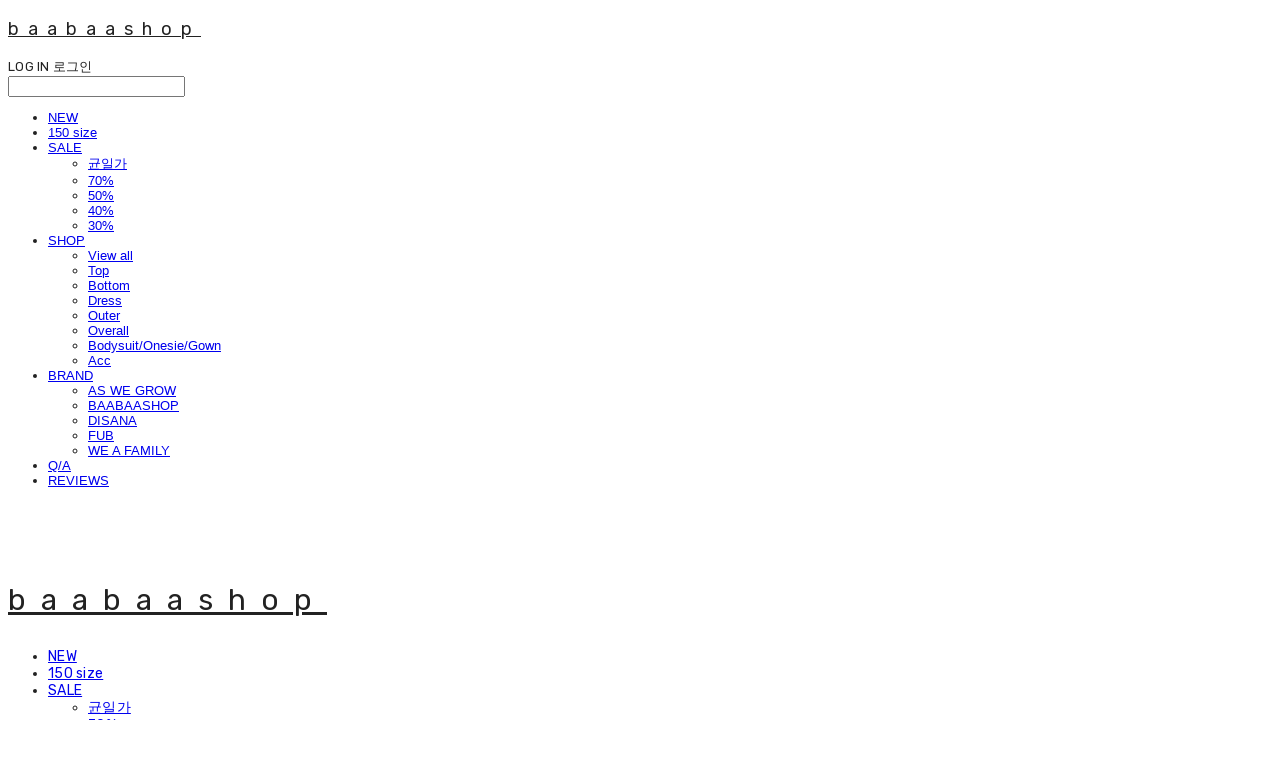

--- FILE ---
content_type: text/html;charset=UTF-8
request_url: https://hellobaabaashop.com/productReview/105945/271
body_size: 10967
content:





<!DOCTYPE html>
<html lang="ko">
<head>
    <meta http-equiv="X-UA-Compatible" id="X-UA-Compatible" content="IE=edge"/>


    




    



    <script src="https://ajax.googleapis.com/ajax/libs/webfont/1.5.6/webfont.js?v=01131215"></script>
    <script>WebFont.load({google:{families:['Noto+Sans:700,400','Nanum+Gothic:400:korean','Rubik:400,700']}});</script>
    <link rel='stylesheet' type='text/css' href='https://contents.sixshop.com/uploadedFiles/73709/css/designSetting1767692630583.css'>

    




    
    
        <meta id="metaTagViewport" name="viewport" content="width=device-width">
    


    
    
        <meta name="robots" content="All">
        <meta name="robots" content="index,follow">
    


<link rel="apple-touch-icon" href="https://contents.sixshop.com/uploadedFiles/73709/default/image_1590129142425.png">
<link rel="apple-touch-icon-precomposed" href="https://contents.sixshop.com/uploadedFiles/73709/default/image_1590129142425.png">

    
    
        <link rel="canonical" href="http://hellobaabaashop.com/productReview/105945/271">
    


    
    
    
    
    
        <title>Baabaashop 바바샵</title>
    


    
    
    
    
        <meta name="description" content="Make your baby be the luckiest"/>
    
    


    
    
    
    
        <link rel="image_src" href="https://contents.sixshop.com/uploadedFiles/73709/default/image_1614009091225.jpeg"/>
    
    


<!-- 페이스북 -->

    
    
        <meta property="og:url" content="http://hellobaabaashop.com/productReview/105945/271"/>
    


    
    
    
        <meta property="og:type" content="website"/>
    


    
    
    
    
    
        <meta property="og:title" content="Baabaashop 바바샵"/>
    


    
    
    
    
        <meta property="og:description" content="Make your baby be the luckiest"/>
    
    


    
    
    
    
        <meta property="og:image" content="https://contents.sixshop.com/uploadedFiles/73709/default/image_1614009091225.jpeg"/>
    
    



<!-- 트위터 -->

    
    
    
    
    
        <meta property="twitter:title" content="Baabaashop 바바샵"/>
    


    
    
    
    
        <meta name="twitter:description" content="Make your baby be the luckiest"/>
    
    


    
    
    
    
        <meta name="twitter:image" content="https://contents.sixshop.com/uploadedFiles/73709/default/image_1614009091225.jpeg"/>
    
    




    <link rel="icon" href="https://contents.sixshop.com/uploadedFiles/73709/default/image_1590129142425.png"/>



    
    


    



    <!-- Sentry -->
    
    <!-- End Sentry -->

<script type="text/javascript" src="//static.nid.naver.com/js/naveridlogin_js_sdk_2.0.2.js"></script>
<script type="text/javascript" src="//code.jquery.com/jquery-1.11.3.min.js"></script>
<script>
    window.ss2 = {};
    window.ss2.setCookie = function (name, value, expireType, expireValue) {
        var todayDate = new Date();
        if (expireType == "date") {
            todayDate.setDate(todayDate.getDate() + expireValue);
        } else if (expireType == "hour") {
            todayDate.setHours(todayDate.getHours() + expireValue);
        } else {
            return;
        }
        document.cookie = name + "=" + escape(value) + "; path=/; expires=" + todayDate.toGMTString() + ";"
    };

    window.ss2.getCookie = function (name) {
        var nameOfCookie = name + "=";
        var x = 0;
        while (x <= document.cookie.length) {
            var y = (x + nameOfCookie.length);
            if (document.cookie.substring(x, y) == nameOfCookie) {
                var endOfCookie;
                if ((endOfCookie = document.cookie.indexOf(";", y)) == -1) {
                    endOfCookie = document.cookie.length;
                }
                return unescape(document.cookie.substring(y, endOfCookie));
            }
            x = document.cookie.indexOf(" ", x) + 1;
            if (x == 0) {
                break;
            }
        }
        return "";
    };
    window.ss2.reset_wcs_bt = function () {
        var wcs_bt_cookie = window.ss2.getCookie("wcs_bt");
        var wcs_bt_list = wcs_bt_cookie.split("|");
        var wcs_bt_last = wcs_bt_list[wcs_bt_list.length - 1];
        window.ss2.setCookie("wcs_bt", "wcs_bt_last", "date", 365 * 200);
    };
</script>


<!-- JSON-LD Markup -->

    
    
    
        <script type="application/ld+json">
        {
            "@context" : "http://schema.org",
            "@type" : "Product",
              "image": "https://contents.sixshop.com/thumbnails/uploadedFiles/73709/product/image_1602423133800_1500.jpg",
            "name": "[goodmother syndrome] Arranged blocking Burgundy/Multi 163",
              "review": {
                "@type": "Review",
                "reviewRating": {
                      "@type": "Rating",
                      "ratingValue": "4"
                },
                "name": "[goodmother syndrome] Arranged blocking Burgundy/Multi 163 후기",
                "datePublished": "2016-04-04",
                "reviewBody": "너무 예뻐요 지금 겨울에 신기 도톰하고좋아요",
                "publisher": {
                      "@type": "Organization",
                      "name": "baabaashop"
                }
              }
        }




        </script>
    
    




    <script src="//developers.kakao.com/sdk/js/kakao.min.js"></script>
    
    <script>
        Kakao.init('ec7c48cdf6012d98ee6236fe53782a50');
    </script>
















    <!-- facebookBusinessVerification App -->
    <meta name="facebook-domain-verification" content="zwdanhxh4xh7aw7fo9ys3u4uowdw5z"/>








    <script>
        !function (f, b, e, v, n, t, s) {
            if (f.fbq) return;
            n = f.fbq = function () {
                n.callMethod ?
                    n.callMethod.apply(n, arguments) : n.queue.push(arguments)
            };
            if (!f._fbq) f._fbq = n;
            n.push = n;
            n.loaded = !0;
            n.version = '2.0';
            n.queue = [];
            t = b.createElement(e);
            t.async = !0;
            t.src = v;
            s = b.getElementsByTagName(e)[0];
            s.parentNode.insertBefore(t, s)
        }(window,
            document, 'script', 'https://connect.facebook.net/en_US/fbevents.js');

        const normalizePhone = (phone) => {
            if (phone == null || phone === '') return '';
            let digits = String(phone).replace(/\D/g, '');
            digits = digits.replace(/^0+/, '');
            return '82' + digits;
        };

        const normalizeGender = (gender) => {
            if (gender == null || gender === '') return '';
            if (gender === '1') return 'm';
            if (gender === '2') return 'f';
            return '';
        };

        const normalizeBirthDate = (birthDate) => {
            if (birthDate == null || birthDate === '') return '';
            return String(birthDate).replace(/,/g, '');
        };

        var email = "";
        var phone = "";
        var customerNo = "0";
        var memberNo = "0";
        var gender = "0";
        var birthDate = "";
        var eventId = "";
        var currentTime = new Date().getTime() / 1_000;
        fbq('init', '313788724029123', {
            external_id: customerNo,
            em: email,
            ph: normalizePhone(phone),
            ge: normalizeGender(gender),
            db: normalizeBirthDate(birthDate),
            country: 'kr'
        });
        fbq('track', "PageView");

        var pageLink = "boardPostProduct";
        var pageType = "systemPage";

        if (pageLink === "product") {
            /* 상품 관심고객 전환페이지 설정 */
            fbq('track', 'ViewContent', {
                content_type: 'product',
                content_ids: ['gmsr_163'],
                value: '14500.0',
                currency: 'KRW'
            }, {eventID: eventId});
        } else if (pageLink === "order") {
            /* 주문시작 전환페이지 설정 */
            var contents = [];
            

            fbq('track', 'InitiateCheckout', {
                contents: contents,
                content_type: 'product',
                currency: 'KRW'
            }, {eventID: eventId});
        } else if (pageLink === "signupComplete") {
            /* 회원 가입 전환페이지 설정 */
            fbq('track', 'CompleteRegistration', {}, {eventID: eventId});
        } else if (pageLink.indexOf("PaySuccess") !== -1) {
            /* 주문완료 전환페이지 설정 */
            var contents = [];
            

            fbq('track', 'Purchase', {
                contents: contents,
                content_type: 'product',
                value: '',
                currency: ""
            }, {eventID: eventId});
        }

    </script>
    <noscript><img height="1" width="1" style="display:none"
                   src="https://www.facebook.com/tr?id=313788724029123&ev=PageView&noscript=1" alt=""/>
    </noscript>








<!-- facebookLogin -->















<!-- conversionTracking_naver -->

    <!-- 네이버 프리미엄 로그 분석기 스크립트 시작 -->
    
    <!-- 네이버 프리미엄 로그 분석기 스크립트 끝 -->




    
    <script type="text/javascript">
        window.ss2.reset_wcs_bt();
        var _NGUL = "wcs.naver.net/wcslog.js";
        var _NPR = location.protocol == "https:" ? "https://" + _NGUL : "http://" + _NGUL;
        document.writeln("<scr" + "ipt type='text/ja" + "vascript' src='" + _NPR + "'></scr" + "ipt>");
    </script>
    <script type="text/javascript">
        if (!wcs_add) var wcs_add = {};
        wcs_add["wa"] = "s_18b2392735e6";
        wcs.checkoutWhitelist = [document.domain,
            (document.domain.substring(0, 4) == "www." ? document.domain.substring(4) : "www." + document.domain)];
        var pureDomain = "https://hellobaabaashop.com".replace("https://", "").replace("http://", "");
        pureDomain = pureDomain.indexOf("www.") == 0 ? pureDomain.replace("www.", "") : pureDomain;
        wcs.inflow(pureDomain);
        wcs_do();
    </script>


<!-- customCodehead -->


    



    
        
        
        
        
        
        
        
    









    

    <!-- js -->
    <script src="https://static.sixshop.com/resources/libs/ckeditor-4.12.1/ckeditor.js?v=01131215"></script>
    <script src="https://static.sixshop.com/resources/libs/js/jquery-1.12.4.min.js?v=01131215"></script>
    <script src="https://static.sixshop.com/resources/libs/ckeditor-4.12.1/adapters/jquery.js?v=01131215"></script>
    <script src="https://static.sixshop.com/resources/js/norequire/global.js?v=01131215"></script>
    <script src="https://static.sixshop.com/resources/libs/js/vimeo_player.js?v=01131215"></script>
    <script src="https://static.sixshop.com/resources/libs/js/sha256.min.js?v=01131215"></script>
    <script src="https://static.sixshop.com/resources/libs/js/lozad.min.js?v=01131215"></script>
    <script src="https://www.youtube.com/iframe_api"></script>

    <!-- require-js -->
    
        
            <link href="https://static.sixshop.com/resources/build/display-main-built.css?v=01131215"
                  rel="stylesheet" type="text/css"/>
            <script src="https://static.sixshop.com/resources/build/require-config.js?v=01131215"></script>
            <script data-main="https://static.sixshop.com/resources/build/display-main-built.js?v=01131215"
                    src="https://static.sixshop.com/resources/libs/require/require.js?v=01131215"></script>
        
        
    

    <link href="https://static.sixshop.com/resources/libs/sixshop-ico/style.css?v=01131215" rel="stylesheet"
          type="text/css"/>
    <link href="https://static.sixshop.com/resources/libs/swiper/css/swiper.min.css?v=01131215"
          rel="stylesheet" type="text/css"/>

    <!--[if lt IE 9]>
    <link rel="stylesheet" href="https://static.sixshop.com/resources/css/common/ie8.css?v=01131215"/>
    <![endif]-->
    <!--[If IE 9]>
    <link rel="stylesheet" href="https://static.sixshop.com/resources/css/common/ie9.css?v=01131215"/>
    <![endif]-->
</head>
<!--[if lt IE 9 ]>
<body class="display display-home display desktop  document-loading ie8 iOS">
<![endif]-->
<!--[if IE 9 ]>
<body class="display display-home display desktop  document-loading ie9 iOS">
<![endif]-->
<!--[if (gt IE 9)|!(IE)]><!-->
<body class="display display-home display desktop  document-loading iOS">
<!--<![endif]-->

<div id="searchOptimizeTextDiv"
     style="position:absolute !important; top:-999999px !important; left:-999999px !important"><h2>[goodmother syndrome] Arranged blocking Burgundy/Multi 163 후기</h2>

<p>너무 예뻐요 지금 겨울에 신기 도톰하고좋아요</p></div>



<div class="hide">
    <div id="data_div" data-memberNo="73709" data-id="" data-userName=""
         data-sitePlan="paidShoppingMall" data-ownerId=""
         data-device="desktop" data-locale="ko" data-currency="KRW"
         data-siteNo="73709" data-siteLink="baabaashop" data-siteName="baabaashop"
         data-siteKey="2026-01-06T18:43:51" data-pgType=""
         data-pageLink="boardPostProduct" data-pageNo="0"
         data-pageType="systemPage" data-indexPageLink="home"
         data-pageName=""
         data-sectionNo="" data-itemNo="" data-productType=""
         data-productSoldOut=""
         data-staticResourcePath="https://static.sixshop.com" data-staticResourcePathCss="https://static.sixshop.com"
         data-staticResourcePathJs="https://static.sixshop.com" data-staticResourcePathLibs="https://static.sixshop.com"
         data-staticResourcePathConents="//contents.sixshop.com" data-imgResourcePath="https://thumb.sixshop.kr"
         data-imgDirectResourcePath="https://contents.sixshop.com"
         data-group="display" data-nowPage="display-home"
         data-domainCheck="MEMBER_DOMAIN"
         data-nowSection="" data-result="" data-notice=""
         data-displayType="display"
         data-siteURI="/"
         data-customerNo="0" data-customerGrade=""
         data-customerGradeNo=""
         data-verifyInitializePassword=""
         data-shopProductNo="" data-shopOrderNo="" data-postNo=""
         data-boardNo="" data-postOrderNo=""
         data-gaTrackingId="" data-errorType=""
         data-siteDomainAddress="https://hellobaabaashop.com" data-installedAddonNameList="[naverPaymentType, kcpAuth, facebookBusinessVerification, fbe, invoicePrintingService, passbook, point, topBanner, snsShare, naverTalk, naverShopping, restock, discount, popup, floatingButton, socialLogin, kakaoPlusFriend, promotionCode, coupon, alimtalkSms, naverPay]"
         data-facebookPixel="" data-googleAnalytics=""
         data-fbe_pixel_id="313788724029123"
         data-googleTagManager="" data-googleAnalyticsVersion=""
         data-kakaoPixel="" data-channel=""
         data-boardProductReviewUse=""
         data-boardProductReviewPostPermission=""
         data-boardProductReviewCommentPermission=""
         data-boardProductQnaUse=""
         data-boardDisplayType="" data-boardProductNo="105945"
         data-postProductOrderNo="271" data-postProductNo="1946762"
         data-boardProductType="review"
         data-blogPostShareUse="" data-blogPostNo="" data-orderType=""
         data-cartSize="0" data-cartPrice="0" data-buyKakaoCartNo=""
         data-buyNowCartNo=""
         data-snsShare_detail_info='{"snsBtnType":"iconAndText","selectSnsType":"sns_facebook,sns_twitter,sns_kakaoTalk,sns_kakaoStory,sns_line,sns_naverBlog,sns_band,sns_googlePlus","selectSnsViewType":"shopProductShare"}'
         data-additionalDiscountType="" data-additionalDiscountRate=""
         data-additionalAccumulateRate=""
         data-kcpSiteCd="" data-introAdultAuthUse="" data-adultAuthUse=""
         data-socialLoginAuthUse=""
         data-personalInfoCollectionAgreement=""
         data-settingApiKeysKakaoJavaScript="ec7c48cdf6012d98ee6236fe53782a50"
         data-settingApiKeysKakaoRestApi="a2ec7b07c519c11f65d86339845b926f"
         data-kakaoPlusFriendId=""
         data-returnUrl=""
         data-useGoogleRecaptcha=""
         data-googleRecaptchaSiteKey=""
         data-googleRecaptchaHeightDesktop=""
         data-googleRecaptchaHeightMobile="">
    </div>
    
        <script>
            var normalGrade = {"gradeTitle":"일반"};
            var dataDIV = document.getElementById("data_div");
            dataDIV.setAttribute("data-normalGradeTitle", normalGrade.gradeTitle);
        </script>
    
</div>



<!--[if lt IE 9]>



<div id="ie8header">
    <div style="height:60px;">
    </div>
    <div class="banner-wrapper ie">
        <div class="content">
            <a class="logo ie">
            </a>
            <div class="info">
                <span class="useBoth">Internet Explorer의 오래된 버전을 사용하고 있습니다. 오래된 버전에서는 사이트가 정상적으로 표시되지 않습니다. 지금 업그레이드하세요.</span>
            </div>
            <a class="btn middle" style="background-color: transparent;border-color: #fff;color: #dd4035;"
               href="http://windows.microsoft.com/ko-kr/internet-explorer/download-ie" target="_blank">
                업그레이드하기
            </a>
        </div>
    </div>
</div>
<![endif]-->

<!-- body section -->

    
    




<div id="body"
     class="body device-desktop desktop systemPage pageLink-boardPostProduct snsBtnType-iconAndText hero-notUse   cartUse productSearchUse productSearchMobileUse customerMenuUse customerMenuMobileUse headerSnsNotUse productSearchType-mobile-icon productSearchType-english customerMenuType-english customerMenuType-mobile-icon-snowman cartType-english cartType-mobile-icon-bag headerEnglishType-null entire-style-width-type-wide header-style-type-use-mobile-header header-style-effect-type-fixedAtTop header-style-effect-mobile-type-fixedAtTop mobile-submenu-type-slide mobile-submenu-borderTop-notUse mobile-submenu-borderBottom-notUse hero-size-type-heightRelative hero-style-type-light hero-indexPage-height-type-fullScreen hero-otherPages-height-type-half hero-indexPage-height-mobile-type-fullScreen hero-otherPages-height-mobile-type-half hero-indexPage-ratio-type-3to1 hero-indexPage-ratio-mobile-type-3to1 hero-otherPages-ratio-type-3to1 hero-otherPages-ratio-mobile-type-3to1 logoImageWhenHeaderInHero-use hero-header-position-headerInHero hero-align-center hero-button-size-medium hero-button-mobile-size-medium hero-navi-type-none productList-width-type-wide productList-language-english productList-filter-style-type-all-pill productList-textPosition-underImg productList-filterPosition-top productList-imgMaskingType-rectangle productList-roundCornerType-all productList-filter-mobile-type-horizontal-scroll productList-column-desktop-5 productList-column-mobile-2 productList-badge-type-round productList-badge-align-leftTop productList-hoverEffect-secondImg productListSlide-width-type-wide productListSlide-imgMaskingType-rectangle productListSlide-roundCornerType-all productListSlide-textPosition-underImg productListSlide-column-desktop-5 productListSlide-column-mobile-2 productListSlide-margin-use productListSlide-name-use productListSlide-hoverEffect-none board-language-english board-lineup-width-type-normal board-grid-width-type-wide board-grid-hoverEffect-none board-title-align-center board-grid-column-desktop-5 board-grid-column-mobile-2 blog-post-title-align-center blog-language-english blogGrid-filterPosition-top blog-grid-width-type-wide blog-grid-hoverEffect-none blog-sidebar-notUse blog-sidebar-position-rightSide gallery-style-dark customSection-width-type-normal button-type-normal button-size-small button-mobile-size-medium button-shape-ellipse moveTopBtn-type-icon-arrow1 moveTopBtn-shape-round moveTopBtn-weight-normal moveTopBtn-border-notUse systemPage-productDetail-width-type-wide systemPage-productDetail-reviewQna-width-type-syncWithProductDetailBottomInfo systemPage-productDetail-relatedProduct-width-type-syncWithProductDetailBottomInfo systemPage-productDetail-buyButton-mobile-fixedPosition-use systemPage-productDetail-bottomInfo-mobile-fixedFontSize-notUse productDetail-mainImg-position-left productDetail-navigation-use customerMenuMobileUse productSearchMobileUse sitePlan-paidShoppingMall logoImage-notExist logoImageWhenHeaderInHero-notExist document-loading"
     data-device="desktop" data-viewport="desktop">
    


<nav class="headerMenuList mobile slide-menu  site-element"
     data-itemType="header-menu">
    
    <div class="mobileSideMenu">
        <div class="headerLogoInMobileMenuWrapper">
            <a id="headerLogoInMobileMenu" class="bottom"
               href="/"
            >
                <p class="site-name">baabaashop</p>
                
            </a>
        </div>
        <a id="headerCustomerInMobileMenu" class="bottom">
            <span class="headerCustomerContent" data-type="english">LOG IN</span>
            <span class="headerCustomerContent" data-type="korean">로그인</span>
            <div class="headerCustomerContent ico-user-border systemIcon systemIconWeight_light"
                 data-type="icon"></div>
            <div class="headerCustomerContent ico-snowman-border systemIcon systemIconWeight_light"
                 data-type="icon-snowman"></div>
        </a>
    </div>
    <div id="headerProductSearchInMobileMenu" class="header-productSearch-InMobileMenu bottom">
        <div class="headerProductSearchContent ico-search-border systemIcon systemIconWeight_light"
             data-type="icon"></div>
        <form action="" onsubmit="return false;">
            <input type="search" onkeyup="require('v2/mall/util/common').goSearchResultPage(event)">
        </form>
    </div>
    <div class="site-division-background-mobile site-division-background-mobile-color"></div>
    <div class="site-division-background-mobile2"></div>

    <ul class="headerMenuListContents mobile">
        
            <li data-pageno="589804" class="menu-navi menu-main pageMenu"><a class="menu-name" alt="NEW" href="/new">NEW</a><div class="menu-opener"></div><div class="subMenuNaviListDiv"><ul class="subMenuNaviList"></ul></div></li><li data-pageno="2706109" class="menu-navi menu-main pageMenu"><a class="menu-name" alt="150 size" href="/150size_available">150 size</a><div class="menu-opener"></div><div class="subMenuNaviListDiv"><ul class="subMenuNaviList"></ul></div></li><li data-pageno="1846221" class="menu-navi menu-main pageMenu subMenu-exist"><a class="menu-name" alt="SALE" href="/sale">SALE</a><div class="menu-opener"></div><div class="subMenuNaviListDiv"><ul class="subMenuNaviList"><li data-pageno="2346558" class="menu-navi menu-sub pageMenu"><a class="menu-name" alt="균일가" href="/sale_clearance">균일가</a><div class="menu-opener"></div></li><li data-pageno="2346557" class="menu-navi menu-sub pageMenu"><a class="menu-name" alt="70" href="/sale70">70%</a><div class="menu-opener"></div></li><li data-pageno="2346545" class="menu-navi menu-sub pageMenu"><a class="menu-name" alt="50" href="/sale50">50%</a><div class="menu-opener"></div></li><li data-pageno="2346546" class="menu-navi menu-sub pageMenu"><a class="menu-name" alt="40" href="/sale40">40%</a><div class="menu-opener"></div></li><li data-pageno="2562099" class="menu-navi menu-sub pageMenu"><a class="menu-name" alt="30" href="/sale30">30%</a><div class="menu-opener"></div></li></ul></div></li><li data-pageno="599678" class="menu-navi menu-main pageMenu subMenu-exist"><a class="menu-name" alt="SHOP" href="/shop">SHOP</a><div class="menu-opener"></div><div class="subMenuNaviListDiv"><ul class="subMenuNaviList"><li data-pageno="599675" class="menu-navi menu-sub pageMenu"><a class="menu-name" alt="View all" href="/viewall">View all</a><div class="menu-opener"></div></li><li data-pageno="610631" class="menu-navi menu-sub pageMenu"><a class="menu-name" alt="Top" href="/top">Top</a><div class="menu-opener"></div></li><li data-pageno="610632" class="menu-navi menu-sub pageMenu"><a class="menu-name" alt="Bottom" href="/bottom">Bottom</a><div class="menu-opener"></div></li><li data-pageno="647135" class="menu-navi menu-sub pageMenu"><a class="menu-name" alt="Dress" href="/dress">Dress</a><div class="menu-opener"></div></li><li data-pageno="610633" class="menu-navi menu-sub pageMenu"><a class="menu-name" alt="Outer" href="/outer">Outer</a><div class="menu-opener"></div></li><li data-pageno="611075" class="menu-navi menu-sub pageMenu"><a class="menu-name" alt="Overall" href="/overall">Overall</a><div class="menu-opener"></div></li><li data-pageno="662334" class="menu-navi menu-sub pageMenu"><a class="menu-name" alt="BodysuitOnesieGown" href="/bodysuitonesiegown">Bodysuit/Onesie/Gown</a><div class="menu-opener"></div></li><li data-pageno="610634" class="menu-navi menu-sub pageMenu"><a class="menu-name" alt="Acc" href="/acc">Acc</a><div class="menu-opener"></div></li></ul></div></li><li data-pageno="599677" class="menu-navi menu-main pageMenu subMenu-exist"><a class="menu-name" alt="BRAND" href="/brand">BRAND</a><div class="menu-opener"></div><div class="subMenuNaviListDiv"><ul class="subMenuNaviList"><li data-pageno="647125" class="menu-navi menu-sub pageMenu"><a class="menu-name" alt="AS WE GROW" href="/aswegrow">AS WE GROW</a><div class="menu-opener"></div></li><li data-pageno="735861" class="menu-navi menu-sub pageMenu"><a class="menu-name" alt="BAABAASHOP" href="/baabaashop">BAABAASHOP</a><div class="menu-opener"></div></li><li data-pageno="589806" class="menu-navi menu-sub pageMenu"><a class="menu-name" alt="DISANA" href="/disana">DISANA</a><div class="menu-opener"></div></li><li data-pageno="700890" class="menu-navi menu-sub pageMenu"><a class="menu-name" alt="FUB" href="/fub">FUB</a><div class="menu-opener"></div></li><li data-pageno="1004431" class="menu-navi menu-sub pageMenu"><a class="menu-name" alt="WE A FAMILY" href="/weafamily">WE A FAMILY</a><div class="menu-opener"></div></li></ul></div></li><li data-pageno="594988" class="menu-navi menu-main boardProductQnaMenu"><a class="menu-name" alt="QA" href="/qa">Q/A</a><div class="menu-opener"></div><div class="subMenuNaviListDiv"><ul class="subMenuNaviList"></ul></div></li><li data-pageno="594987" class="menu-navi menu-main boardProductReviewMenu"><a class="menu-name" alt="REVIEWS" href="/untitled-3">REVIEWS</a><div class="menu-opener"></div><div class="subMenuNaviListDiv"><ul class="subMenuNaviList"></ul></div></li>
        
    </ul>

    


<div class="headerSns mobile site-element" data-itemType="header-sns">
    



    
    
        <a id='headerSns-instagram' class='headerSns-icons userCustomIcon-icomoon-instagram' href='http://www.instagram.com/baabaashop_' data-originalLink='http://www.instagram.com/baabaashop_' target='_blank'><div data-i='icomoon-instagram' class='icomoon-instagram'></div></a>
    


</div>
</nav>

    <div class="container-background background-color"></div>
    <div class="container-background background-image"></div>

    

<div class="document-background">
    
</div>

    


<header id="siteHeader" class="siteHeader site-division  layout-type-normal-double-center1 layout-mobile-type-normal-left-left borderBottom-notUse headerMenuHamburgerBar-use">
    

    <div class="site-division-background header-background background-color"></div>
    <div class="site-division-background header-background background-image" style="display:none;"></div>

    


<div class="row row-main desktop">
    <div class="column header-left">
        
            <div id="headerMenuHamburgerBar" class="headerMenuHamburgerBar site-element" data-itemType="header-menu">
                
                <div class="ico-menu-border systemIcon menuIcon systemIconWeight_light"></div>
            </div>
        
        
            



    
    
        <a href="/" id="headerLogo" class="headerLogo desktop site-element" data-itemType="logo">
    
    


<p class="site-name">baabaashop</p>


</a>
        
        
            


<div class="headerMenuList desktop site-element" data-itemType="header-menu">
    

    <ul class="headerMenuListContents desktop">
        
            <li data-pageno="589804" class="menu-navi menu-main pageMenu"><a class="menu-name" alt="NEW" href="/new">NEW</a><div class="menu-opener"></div><div class="subMenuNaviListDiv"><ul class="subMenuNaviList"></ul></div></li><li data-pageno="2706109" class="menu-navi menu-main pageMenu"><a class="menu-name" alt="150 size" href="/150size_available">150 size</a><div class="menu-opener"></div><div class="subMenuNaviListDiv"><ul class="subMenuNaviList"></ul></div></li><li data-pageno="1846221" class="menu-navi menu-main pageMenu subMenu-exist"><a class="menu-name" alt="SALE" href="/sale">SALE</a><div class="menu-opener"></div><div class="subMenuNaviListDiv"><ul class="subMenuNaviList"><li data-pageno="2346558" class="menu-navi menu-sub pageMenu"><a class="menu-name" alt="균일가" href="/sale_clearance">균일가</a><div class="menu-opener"></div></li><li data-pageno="2346557" class="menu-navi menu-sub pageMenu"><a class="menu-name" alt="70" href="/sale70">70%</a><div class="menu-opener"></div></li><li data-pageno="2346545" class="menu-navi menu-sub pageMenu"><a class="menu-name" alt="50" href="/sale50">50%</a><div class="menu-opener"></div></li><li data-pageno="2346546" class="menu-navi menu-sub pageMenu"><a class="menu-name" alt="40" href="/sale40">40%</a><div class="menu-opener"></div></li><li data-pageno="2562099" class="menu-navi menu-sub pageMenu"><a class="menu-name" alt="30" href="/sale30">30%</a><div class="menu-opener"></div></li></ul></div></li><li data-pageno="599678" class="menu-navi menu-main pageMenu subMenu-exist"><a class="menu-name" alt="SHOP" href="/shop">SHOP</a><div class="menu-opener"></div><div class="subMenuNaviListDiv"><ul class="subMenuNaviList"><li data-pageno="599675" class="menu-navi menu-sub pageMenu"><a class="menu-name" alt="View all" href="/viewall">View all</a><div class="menu-opener"></div></li><li data-pageno="610631" class="menu-navi menu-sub pageMenu"><a class="menu-name" alt="Top" href="/top">Top</a><div class="menu-opener"></div></li><li data-pageno="610632" class="menu-navi menu-sub pageMenu"><a class="menu-name" alt="Bottom" href="/bottom">Bottom</a><div class="menu-opener"></div></li><li data-pageno="647135" class="menu-navi menu-sub pageMenu"><a class="menu-name" alt="Dress" href="/dress">Dress</a><div class="menu-opener"></div></li><li data-pageno="610633" class="menu-navi menu-sub pageMenu"><a class="menu-name" alt="Outer" href="/outer">Outer</a><div class="menu-opener"></div></li><li data-pageno="611075" class="menu-navi menu-sub pageMenu"><a class="menu-name" alt="Overall" href="/overall">Overall</a><div class="menu-opener"></div></li><li data-pageno="662334" class="menu-navi menu-sub pageMenu"><a class="menu-name" alt="BodysuitOnesieGown" href="/bodysuitonesiegown">Bodysuit/Onesie/Gown</a><div class="menu-opener"></div></li><li data-pageno="610634" class="menu-navi menu-sub pageMenu"><a class="menu-name" alt="Acc" href="/acc">Acc</a><div class="menu-opener"></div></li></ul></div></li><li data-pageno="599677" class="menu-navi menu-main pageMenu subMenu-exist"><a class="menu-name" alt="BRAND" href="/brand">BRAND</a><div class="menu-opener"></div><div class="subMenuNaviListDiv"><ul class="subMenuNaviList"><li data-pageno="647125" class="menu-navi menu-sub pageMenu"><a class="menu-name" alt="AS WE GROW" href="/aswegrow">AS WE GROW</a><div class="menu-opener"></div></li><li data-pageno="735861" class="menu-navi menu-sub pageMenu"><a class="menu-name" alt="BAABAASHOP" href="/baabaashop">BAABAASHOP</a><div class="menu-opener"></div></li><li data-pageno="589806" class="menu-navi menu-sub pageMenu"><a class="menu-name" alt="DISANA" href="/disana">DISANA</a><div class="menu-opener"></div></li><li data-pageno="700890" class="menu-navi menu-sub pageMenu"><a class="menu-name" alt="FUB" href="/fub">FUB</a><div class="menu-opener"></div></li><li data-pageno="1004431" class="menu-navi menu-sub pageMenu"><a class="menu-name" alt="WE A FAMILY" href="/weafamily">WE A FAMILY</a><div class="menu-opener"></div></li></ul></div></li><li data-pageno="594988" class="menu-navi menu-main boardProductQnaMenu"><a class="menu-name" alt="QA" href="/qa">Q/A</a><div class="menu-opener"></div><div class="subMenuNaviListDiv"><ul class="subMenuNaviList"></ul></div></li><li data-pageno="594987" class="menu-navi menu-main boardProductReviewMenu"><a class="menu-name" alt="REVIEWS" href="/untitled-3">REVIEWS</a><div class="menu-opener"></div><div class="subMenuNaviListDiv"><ul class="subMenuNaviList"></ul></div></li>
        
    </ul>
</div>
        
        
        
    </div>
    <div class="column header-center">
        
        
        
        
    </div>
    <div class="column header-right">
        
        
        
            


<div id="headerCartAndCustomer" class="headerCartAndCustomer desktop site-element" data-itemType="cartAndCustomer">
    
    <a id="headerProductSearch" class="headerProductSearch desktop site-element-child">
        <div class="search-input-box">
            <div class="searchIcon ico-search-border systemIcon systemIconWeight_light"
                 data-type="icon"></div>
            <form class="headerSearchBar" action="" onsubmit="return false;">
                <input type="search" onkeyup="require('v2/mall/util/common').goSearchResultPage(event)">
            </form>
        </div>
        <span class="headerProductSearchContent" data-type="english">Search</span>
        <span class="headerProductSearchContent" data-type="korean">검색</span>
        <div class="headerProductSearchContent ico-search-border systemIcon systemIconWeight_light"
             data-type="icon"></div>
    </a><a id="headerCustomer" class="headerCustomer desktop site-element-child">
    <span class="headerCustomerContent" data-type="english">Log In</span>
    <span class="headerCustomerContent" data-type="korean">로그인</span>
    <div class="headerCustomerContent ico-user-border systemIcon systemIconWeight_light"
         data-type="icon"></div>
    <div class="headerCustomerContent ico-snowman-border systemIcon systemIconWeight_light"
         data-type="icon-snowman"></div>
    <div id="headerCustomerSpeechBubble" class="hide"></div>
</a><a id="headerCart" class="headerCart desktop site-element-child">
    <span class="headerCartContent" data-type="english">Cart</span>
    <span class="headerCartContent" data-type="korean">장바구니</span>
    <div class="headerCartContent ico-cart-border systemIcon systemIconWeight_light"
         data-type="icon"></div>
    <div class="headerCartContent ico-bag-border systemIcon systemIconWeight_light"
         data-type="icon-bag"></div>
</a>
</div>

        
        
        
    </div>
</div>
<div class="row row-main mobile">
    <div class="column header-left">
        
            <div id="headerMenuHamburgerBar" class="headerMenuHamburgerBar site-element">
                <div class="ico-menu-border systemIcon menuIcon systemIconWeight_light"></div>
            </div>
        
        
            



    
    
        <a href="/" id="headerLogo" class="headerLogo mobile site-element" data-itemType="logo">
    
    


<p class="site-name">baabaashop</p>


</a>
        
        
    </div>
    <div class="column header-center">
        
    </div>
    <div class="column header-right">
        
            


<div id="headerCartAndCustomer" class="headerCartAndCustomer mobile site-element" data-itemType="cartAndCustomer">
    
    <a id="headerProductSearch" class="headerProductSearch mobile site-element-child">
        <div class="headerProductSearchContent ico-search-border systemIcon systemIconWeight_light"
             data-type="icon"></div>
    </a><a id="headerCustomer" class="headerCustomer mobile site-element-child">
    <div class="headerCustomerContent ico-user-border systemIcon systemIconWeight_light"
         data-type="icon"></div>
    <div class="headerCustomerContent ico-snowman-border systemIcon systemIconWeight_light"
         data-type="icon-snowman"></div>
    <div id="headerCustomerMobileSpeechBubble" class="hide"></div>
</a><a id="headerCart" class="headerCart mobile site-element-child">
    <div class="headerCartContent ico-cart-border systemIcon systemIconWeight_light"
         data-type="icon"></div>
    <div class="headerCartContent ico-bag-border systemIcon systemIconWeight_light"
         data-type="icon-bag"></div>
</a>
</div>
        
        
    </div>
</div>
<div class="row row-search mobile">
    <div class="searchIcon ico-search-border systemIcon systemIconWeight_light"
         data-type="icon"></div>
    <form class="headerSearchBar" action="" onsubmit="return false;">
        <input type="search" onkeyup="require('v2/mall/util/common').goSearchResultPage(event)" placeholder=
        검색>
    </form>
    <div class="closeSearchBar-btn icomoon-ic-close-small-border systemIcon systemIconWeight_light"></div>
</div>

</header>

<div class="site-header-content-group">
    <div id="siteHeader" class="siteHeader site-division  layout-type-normal-double-center1 layout-mobile-type-normal-left-left borderBottom-notUse headerMenuHamburgerBar-use placeholder">
        


<div class="row row-main desktop">
    <div class="column header-left">
        
            <div id="headerMenuHamburgerBar" class="headerMenuHamburgerBar site-element" data-itemType="header-menu">
                
                <div class="ico-menu-border systemIcon menuIcon systemIconWeight_light"></div>
            </div>
        
        
            



    
    
        <a href="/" id="headerLogo" class="headerLogo desktop site-element" data-itemType="logo">
    
    


<p class="site-name">baabaashop</p>


</a>
        
        
            


<div class="headerMenuList desktop site-element" data-itemType="header-menu">
    

    <ul class="headerMenuListContents desktop">
        
            <li data-pageno="589804" class="menu-navi menu-main pageMenu"><a class="menu-name" alt="NEW" href="/new">NEW</a><div class="menu-opener"></div><div class="subMenuNaviListDiv"><ul class="subMenuNaviList"></ul></div></li><li data-pageno="2706109" class="menu-navi menu-main pageMenu"><a class="menu-name" alt="150 size" href="/150size_available">150 size</a><div class="menu-opener"></div><div class="subMenuNaviListDiv"><ul class="subMenuNaviList"></ul></div></li><li data-pageno="1846221" class="menu-navi menu-main pageMenu subMenu-exist"><a class="menu-name" alt="SALE" href="/sale">SALE</a><div class="menu-opener"></div><div class="subMenuNaviListDiv"><ul class="subMenuNaviList"><li data-pageno="2346558" class="menu-navi menu-sub pageMenu"><a class="menu-name" alt="균일가" href="/sale_clearance">균일가</a><div class="menu-opener"></div></li><li data-pageno="2346557" class="menu-navi menu-sub pageMenu"><a class="menu-name" alt="70" href="/sale70">70%</a><div class="menu-opener"></div></li><li data-pageno="2346545" class="menu-navi menu-sub pageMenu"><a class="menu-name" alt="50" href="/sale50">50%</a><div class="menu-opener"></div></li><li data-pageno="2346546" class="menu-navi menu-sub pageMenu"><a class="menu-name" alt="40" href="/sale40">40%</a><div class="menu-opener"></div></li><li data-pageno="2562099" class="menu-navi menu-sub pageMenu"><a class="menu-name" alt="30" href="/sale30">30%</a><div class="menu-opener"></div></li></ul></div></li><li data-pageno="599678" class="menu-navi menu-main pageMenu subMenu-exist"><a class="menu-name" alt="SHOP" href="/shop">SHOP</a><div class="menu-opener"></div><div class="subMenuNaviListDiv"><ul class="subMenuNaviList"><li data-pageno="599675" class="menu-navi menu-sub pageMenu"><a class="menu-name" alt="View all" href="/viewall">View all</a><div class="menu-opener"></div></li><li data-pageno="610631" class="menu-navi menu-sub pageMenu"><a class="menu-name" alt="Top" href="/top">Top</a><div class="menu-opener"></div></li><li data-pageno="610632" class="menu-navi menu-sub pageMenu"><a class="menu-name" alt="Bottom" href="/bottom">Bottom</a><div class="menu-opener"></div></li><li data-pageno="647135" class="menu-navi menu-sub pageMenu"><a class="menu-name" alt="Dress" href="/dress">Dress</a><div class="menu-opener"></div></li><li data-pageno="610633" class="menu-navi menu-sub pageMenu"><a class="menu-name" alt="Outer" href="/outer">Outer</a><div class="menu-opener"></div></li><li data-pageno="611075" class="menu-navi menu-sub pageMenu"><a class="menu-name" alt="Overall" href="/overall">Overall</a><div class="menu-opener"></div></li><li data-pageno="662334" class="menu-navi menu-sub pageMenu"><a class="menu-name" alt="BodysuitOnesieGown" href="/bodysuitonesiegown">Bodysuit/Onesie/Gown</a><div class="menu-opener"></div></li><li data-pageno="610634" class="menu-navi menu-sub pageMenu"><a class="menu-name" alt="Acc" href="/acc">Acc</a><div class="menu-opener"></div></li></ul></div></li><li data-pageno="599677" class="menu-navi menu-main pageMenu subMenu-exist"><a class="menu-name" alt="BRAND" href="/brand">BRAND</a><div class="menu-opener"></div><div class="subMenuNaviListDiv"><ul class="subMenuNaviList"><li data-pageno="647125" class="menu-navi menu-sub pageMenu"><a class="menu-name" alt="AS WE GROW" href="/aswegrow">AS WE GROW</a><div class="menu-opener"></div></li><li data-pageno="735861" class="menu-navi menu-sub pageMenu"><a class="menu-name" alt="BAABAASHOP" href="/baabaashop">BAABAASHOP</a><div class="menu-opener"></div></li><li data-pageno="589806" class="menu-navi menu-sub pageMenu"><a class="menu-name" alt="DISANA" href="/disana">DISANA</a><div class="menu-opener"></div></li><li data-pageno="700890" class="menu-navi menu-sub pageMenu"><a class="menu-name" alt="FUB" href="/fub">FUB</a><div class="menu-opener"></div></li><li data-pageno="1004431" class="menu-navi menu-sub pageMenu"><a class="menu-name" alt="WE A FAMILY" href="/weafamily">WE A FAMILY</a><div class="menu-opener"></div></li></ul></div></li><li data-pageno="594988" class="menu-navi menu-main boardProductQnaMenu"><a class="menu-name" alt="QA" href="/qa">Q/A</a><div class="menu-opener"></div><div class="subMenuNaviListDiv"><ul class="subMenuNaviList"></ul></div></li><li data-pageno="594987" class="menu-navi menu-main boardProductReviewMenu"><a class="menu-name" alt="REVIEWS" href="/untitled-3">REVIEWS</a><div class="menu-opener"></div><div class="subMenuNaviListDiv"><ul class="subMenuNaviList"></ul></div></li>
        
    </ul>
</div>
        
        
        
    </div>
    <div class="column header-center">
        
        
        
        
    </div>
    <div class="column header-right">
        
        
        
            


<div id="headerCartAndCustomer" class="headerCartAndCustomer desktop site-element" data-itemType="cartAndCustomer">
    
    <a id="headerProductSearch" class="headerProductSearch desktop site-element-child">
        <div class="search-input-box">
            <div class="searchIcon ico-search-border systemIcon systemIconWeight_light"
                 data-type="icon"></div>
            <form class="headerSearchBar" action="" onsubmit="return false;">
                <input type="search" onkeyup="require('v2/mall/util/common').goSearchResultPage(event)">
            </form>
        </div>
        <span class="headerProductSearchContent" data-type="english">Search</span>
        <span class="headerProductSearchContent" data-type="korean">검색</span>
        <div class="headerProductSearchContent ico-search-border systemIcon systemIconWeight_light"
             data-type="icon"></div>
    </a><a id="headerCustomer" class="headerCustomer desktop site-element-child">
    <span class="headerCustomerContent" data-type="english">Log In</span>
    <span class="headerCustomerContent" data-type="korean">로그인</span>
    <div class="headerCustomerContent ico-user-border systemIcon systemIconWeight_light"
         data-type="icon"></div>
    <div class="headerCustomerContent ico-snowman-border systemIcon systemIconWeight_light"
         data-type="icon-snowman"></div>
    <div id="headerCustomerSpeechBubble" class="hide"></div>
</a><a id="headerCart" class="headerCart desktop site-element-child">
    <span class="headerCartContent" data-type="english">Cart</span>
    <span class="headerCartContent" data-type="korean">장바구니</span>
    <div class="headerCartContent ico-cart-border systemIcon systemIconWeight_light"
         data-type="icon"></div>
    <div class="headerCartContent ico-bag-border systemIcon systemIconWeight_light"
         data-type="icon-bag"></div>
</a>
</div>

        
        
        
    </div>
</div>
<div class="row row-main mobile">
    <div class="column header-left">
        
            <div id="headerMenuHamburgerBar" class="headerMenuHamburgerBar site-element">
                <div class="ico-menu-border systemIcon menuIcon systemIconWeight_light"></div>
            </div>
        
        
            



    
    
        <a href="/" id="headerLogo" class="headerLogo mobile site-element" data-itemType="logo">
    
    


<p class="site-name">baabaashop</p>


</a>
        
        
    </div>
    <div class="column header-center">
        
    </div>
    <div class="column header-right">
        
            


<div id="headerCartAndCustomer" class="headerCartAndCustomer mobile site-element" data-itemType="cartAndCustomer">
    
    <a id="headerProductSearch" class="headerProductSearch mobile site-element-child">
        <div class="headerProductSearchContent ico-search-border systemIcon systemIconWeight_light"
             data-type="icon"></div>
    </a><a id="headerCustomer" class="headerCustomer mobile site-element-child">
    <div class="headerCustomerContent ico-user-border systemIcon systemIconWeight_light"
         data-type="icon"></div>
    <div class="headerCustomerContent ico-snowman-border systemIcon systemIconWeight_light"
         data-type="icon-snowman"></div>
    <div id="headerCustomerMobileSpeechBubble" class="hide"></div>
</a><a id="headerCart" class="headerCart mobile site-element-child">
    <div class="headerCartContent ico-cart-border systemIcon systemIconWeight_light"
         data-type="icon"></div>
    <div class="headerCartContent ico-bag-border systemIcon systemIconWeight_light"
         data-type="icon-bag"></div>
</a>
</div>
        
        
    </div>
</div>
<div class="row row-search mobile">
    <div class="searchIcon ico-search-border systemIcon systemIconWeight_light"
         data-type="icon"></div>
    <form class="headerSearchBar" action="" onsubmit="return false;">
        <input type="search" onkeyup="require('v2/mall/util/common').goSearchResultPage(event)" placeholder=
        검색>
    </form>
    <div class="closeSearchBar-btn icomoon-ic-close-small-border systemIcon systemIconWeight_light"></div>
</div>

    </div>
    
</div>


    <div id="displayCanvas" class="desktop" data-viewport="desktop">
        
            
            
            
            
            
            
            
            
            
            
            
            
            
            
                


<head>
    
</head>

<div class="boardPost-wrapper viewPost">
    <div class="btn-wrapper top designSettingElement text-body text-assi">
        <div id="modifyPost" class="text-btn hide">
            Edit
        </div>
        <div id="deletePost" class="text-btn hide">
            Delete
        </div>
    </div>
    <div class="postHead field">
        <div class="text-wrapper">
            <div id="postProductTitle" class="designSettingElement text-title">
            </div>
            <div id="postProductReviewRating" class="reviewRating designSettingElement text-title"></div>
            <div id="postProductProductNameWrapper" class="designSettingElement text-body text-assi">
                <span id="postProductProductName"></span>
            </div>
            <div id="postInfo" class="designSettingElement text-body text-assi">
                <span id="postProductWriter"></span>
                <span id="postProductCreatedDate"></span>
            </div>
        </div>
    </div>
    <div id="postProductContent" data-imageType="postImage"
         class="designSettingElement text-body postContent ckeditor-content">
    </div>
    <div id="postProductContentImage" class="hide clearfix">
    </div>
    <div class="postFoot designSettingElement text-body">
        <div id="postCommentProductCount" class="hide postCommentCount">
        </div>
        <div id="postCommentProductWriteDiv" class="hide postCommentWriteDiv">
            <label for="commentWriter" class="title writer">글쓴이</label>
            <input type="text" id="commentWriter" name="commentWriter" class="designSettingElement shape">
            <label for="commentProductContent" class="title content">내용</label>
            <div class="postWriteCommentInput designSettingElement shape">
                <textarea class="i-b middle" id="commentProductContent" name="content"></textarea>
                <button class="designSettingElement button" id="savePostCommentProduct">Comment</button>
            </div>
        </div>
        <div id="postCommentProductList" class="hide postCommentList">
        </div>
    </div>
    <div class="btn-wrapper bottom hide">
        <div id="btn_goBoardProductPage" class="text-btn designSettingElement text-body">
            <div class="icomoon-left"></div>
            <span>Return To List</span>
        </div>
    </div>
</div>


            
            
            
            
            
            
            
            
            
            
            
            
            
            
        
        
    </div>

    <div class="hide">
        




    <div id="snsShareBtnListWrapper">
        <div id="snsShareBtnList" data-snsViewType="boardPostProduct">
            
                <div class="snsShareBtn" data-snsType="facebook">
                    <div data-i="icomoon-facebook" class="snsShare-icon icomoon-facebook-outline-roundedSquare"></div>
                    <span class="snsShare-name" data-name-kr="페이스북" data-name-en="Facebook">페이스북</span>
                </div>
            
            
                <div class="snsShareBtn" data-snsType="kakaoTalk">
                    <div data-i="icomoon-kakaoTalk" class="snsShare-icon icomoon-kakaoTalk-outline-roundedSquare"></div>
                    <span class="snsShare-name" data-name-kr="카카오톡" data-name-en="Kakaotalk">카카오톡</span>
                </div>
            
            
                <div class="snsShareBtn" data-snsType="naverBlog">
                    <div data-i="icomoon-naverBlog" class="snsShare-icon icomoon-naverBlog-outline-roundedSquare"></div>
                    <span class="snsShare-name" data-name-kr="네이버 블로그" data-name-en="Naver Blog">네이버 블로그</span>
                </div>
            
            
                <div class="snsShareBtn" data-snsType="band">
                    <div data-i="icomoon-naverBand" class="snsShare-icon icomoon-naverBand-outline-roundedSquare"></div>
                    <span class="snsShare-name" data-name-kr="밴드" data-name-en="Band">밴드</span>
                </div>
            
            
                
                
        </div>
    </div>

 
    </div>
    


<footer>
    
    <div id="siteFooter" class="site-division  layout-type-align-center1 borderTop-notUse">
        

        <div class="site-division-background footer-background background-color"></div>
        <div class="site-division-background footer-background background-image" style="display:none;"></div>

        <div class="row row-main">
            <div class="column footer-left align-left">

            </div>
            <div class="column footer-center align-center">
                <ul id="footerMenuList" class="site-element" data-itemType="footer-menu">
                    
                </ul>
                <div id="footerSystemMenuList" class="site-element" style="z-index:0;">
                    <div id="footerMenuNaviPolicy" class="menu-navi">
                        <a class="menu-name" href="/policy">이용약관</a>
                    </div>
                    <div id="footerMenuNaviPravicy" class="menu-navi">
                        <a class="menu-name" href="/privacy">개인정보처리방침</a>
                    </div>
                    <div id="footerMenuNaviCheckCompanyInfoLinkAddress" class="menu-navi hide">
                        <a class="menu-name">사업자정보확인</a>
                    </div>
                </div>
                <div id="footerSns" class="site-element" data-itemType="footer-sns">
                    
                        
                        
                            <a id='footerSns-email' class='footerSns-icons userCustomIcon-icomoon-email' href='mailto:hello.baabaashop@gamil.com' data-originalLink='mailto:hello.baabaashop@gamil.com'><div data-i='icomoon-email' class='icomoon-email'></div></a><a id='footerSns-instagram' class='footerSns-icons userCustomIcon-icomoon-instagram' href='http://www.instagram.com/baabaashop_' data-originalLink='http://www.instagram.com/baabaashop_' target='_blank'><div data-i='icomoon-instagram' class='icomoon-instagram'></div></a>
                        
                    
                </div>
                <div id="footerCompanyInfo" class="site-element" data-itemType="company-info">
                    
                    <p id="memberCompanyInfo1stRaw">상호: Baabaashop | 대표: Phil Young Kim | 개인정보관리책임자: Phil Young Kim | 전화: 070-8094-0213 | 이메일: hello.baabaashop@gmail.com </p>
                    <p id="memberCompanyInfo2ndRaw">주소: 400 Cheonggyecheon-ro. Jung-gu. Seoul | 사업자등록번호: <span id='bizRegNo'>827-27-00606</span> | 통신판매: <span id='onlineShopNumber'>2024-서울중구-0310</span><span id='hostingProvider'> | 호스팅제공자: (주)식스샵</span> </p>
                </div>
                
                    <div id="footerEscrow" class="site-element hide" style="z-index:0;"
                         data-pgType="toss"
                         data-merchantId="SS_feelygebk1">
                    </div>
                
                <div id="footerCopyright" class="site-element hide" data-itemType="footer-copyright">
                    
                    <div id="footerCopyright-text" class="footerCopyright-text"></div>
                </div>
            </div>
            <div class="column footer-right align-right">
            </div>
        </div>
    </div>
</footer>

    


<div id="onePageNavigationDiv">
    <div id="onePageNavigation">
    </div>
</div>
    


<div id="topButtonArea" class="site-division">
    
    <div id="topButton">
        <span class="topButtonIcon icomoon-backToTop-textKor-bold" data-type="korean"></span>
        <span class="topButtonIcon icomoon-backToTop-textEng-bold" data-type="english"></span>
        <span class="topButtonIcon icomoon-backToTop-arrow1-bold" data-type="icon-arrow1"></span>
        <span class="topButtonIcon icomoon-backToTop-arrow2-bold" data-type="icon-arrow2"></span>
        <span class="topButtonIcon icomoon-backToTop-arrow3-bold" data-type="icon-arrow3"></span>
        <span class="topButtonIcon icomoon-backToTop-textArrow-bold" data-type="iconAndEnglish"></span>
        <span class="topButtonIcon icomoon-backToTop-textKor-normal" data-type="korean"></span>
        <span class="topButtonIcon icomoon-backToTop-textEng-normal" data-type="english"></span>
        <span class="topButtonIcon icomoon-backToTop-arrow1-normal" data-type="icon-arrow1"></span>
        <span class="topButtonIcon icomoon-backToTop-arrow2-normal" data-type="icon-arrow2"></span>
        <span class="topButtonIcon icomoon-backToTop-arrow3-normal" data-type="icon-arrow3"></span>
        <span class="topButtonIcon icomoon-backToTop-textArrow-normal" data-type="iconAndEnglish"></span>
        <span class="topButtonIcon icomoon-backToTop-textKor-thin" data-type="korean"></span>
        <span class="topButtonIcon icomoon-backToTop-textEng-thin" data-type="english"></span>
        <span class="topButtonIcon icomoon-backToTop-arrow1-thin" data-type="icon-arrow1"></span>
        <span class="topButtonIcon icomoon-backToTop-arrow2-thin" data-type="icon-arrow2"></span>
        <span class="topButtonIcon icomoon-backToTop-arrow3-thin" data-type="icon-arrow3"></span>
        <span class="topButtonIcon icomoon-backToTop-textArrow-thin" data-type="iconAndEnglish"></span>
    </div>
</div>
    

<div id="addToCartAtProductList" class="hide">
    <div id="addToCartAtProductListBg"></div>
    <div id="addToCartAtProductListElem">
        <div id="addToCartHeader">
            <span id="addToCartHeaderTitle"></span>
            <i id="addToCartDialogClose" class="designSettingElement text-assi icomoon-ic-close-small"></i>
        </div>
        <div id="addToCartBody"></div>
        <div class="scrollbar-inner">
            <div id="addToCartContent"></div>
        </div>
        <div id="addToCartFooter"></div>
    </div>
</div>
    
        


<div id="floatingButton" class="floatingButton hide">
    <div class="floatingButtonImg-wrapper">
        <img id="floatingButtonImg" src="" alt="floating-button-img">
    </div>
</div>

<script>
    var doitFloatingButton;
    var init_showFloatingButton = function () {
        try {
            require("v2/mall/service/addon").floatingButton.show('');
            clearInterval(doitFloatingButton);
        } catch (e) {

        }
    };
    doitFloatingButton = setInterval(init_showFloatingButton, 100);
</script>


    <div id="kakaoPlusFriend-chat-button"></div>
    <script type='text/javascript'>
        var title = 'question' || "consult";
        var size = 'small' || "small";
        var color = 'yellow' || "yellow";
        Kakao.PlusFriend.createChatButton({
            container: '#kakaoPlusFriend-chat-button',
            plusFriendId: '_lDnuj',
            title: title,
            size: size,
            color: color,
            shape: 'pc',
            supportMultipleDensities: true
        });
    </script>
    <style>
        #body div#kakaoPlusFriend-chat-button {
            right: 24px;
            bottom: 50px;
        }

        @media screen and (max-width: 640px) {
            #body div#kakaoPlusFriend-chat-button {
                right: 16px;
                bottom: 30px;
            }
        }
    </style>

    
</div>











<div id="lightbox" class="lightbox hide">
    <div id="closeBoxList" class="icon icon-close" onclick="require('v2/mall/util/lightbox').close()"></div>
</div>




<!-- body section -->







<!-- customCodebody -->

    



    
        
        
        
        
        
        
        
    




<!-- Google+ -->

<!-- End Google+ -->


<!-- Channel Plugin Scripts -->

<!-- End Channel Plugin -->

<!-- kcp auth -->

<!-- End kcp auth -->

<script>
    var withdrawnMessage = getQueryVariable('cookieMessage');
    if (withdrawnMessage && withdrawnMessage !== '') {
        withdrawnMessage = withdrawnMessage.split("+").join(" ");
        alert(withdrawnMessage);
    }

    function getQueryVariable(variable) {
        var query = window.location.search.substring(1);
        var vars = query.split('&');
        for (var i = 0; i < vars.length; i++) {
            var pair = vars[i].split('=');
            if (decodeURIComponent(pair[0]) === variable) {
                window.history.replaceState({}, '', window.location.pathname);
                return decodeURIComponent(pair[1]);
            }
        }
    }
</script>
</body>
</html>


--- FILE ---
content_type: text/css; charset=UTF-8
request_url: https://contents.sixshop.com/uploadedFiles/73709/css/designSetting1767692630583.css
body_size: 12389
content:

.restrictedWrapper, body.editor, body.display, #body .container-background.background-color, #body .payment-background, .right-content .cke_contents, .right-content .cke_wysiwyg_div.cke_editable {background-color:#fff;}.designSettingElement.entire-background-color {background-color:#fff!important;}.productDetail.wrapper .reviewQna-info .boardInDetail.review .restrictedBoardPost.wrapper .content.field input[type=password] {background-color:#fff;}.siteHeader .row.row-main {padding-top:25px;padding-bottom:25px;}.siteHeader.borderBottom-use {border-bottom: 1px solid #fff;}.siteHeader .background-color {background-color:#FFFFFF;filter:alpha(opacity=100);opacity:1;}#body.desktop #headerLogo .site-logo, #body.desktop #headerLogo .site-logoImageWhenHeaderInHero {width:180px;}#body.desktop.header-style-effect-type-fixedAtTop .siteHeader.scrolled .background-color {background-color:#FFFFFF !important;}#body.desktop.header-style-effect-type-fixedAtTop .siteHeader.scrolled.borderBottom-use {border-color:#fff !important;}#headerLogo {color:#222222;}#headerLogo, #headerLogoInMobileMenu {font-family:Rubik, sans-serif;font-weight:400;letter-spacing:0.5em;font-style:normal;}#body.desktop #headerCustomerInMobileMenu {display: inline-block;}#body.mobile #headerCustomerInMobileMenu {display: inline-block;}#body.desktop #headerProductSearchInMobileMenu {display: inline-block;}#body.mobile #headerProductSearchInMobileMenu {display: inline-block;}#body.desktop #headerLogo {font-size:30px;}.designSettingElement.text-logoWithoutColor {font-family:Rubik, sans-serif;font-weight:400;letter-spacing:0.5em;}.site-element.headerMenuList {font-family:Rubik, sans-serif;font-weight:400;font-size:14px;letter-spacing:0.02em;}.slide-menu.site-element.headerMenuList {font-family:Open Sans, sans-serif;font-weight:Normal;font-size:13px;letter-spacing:0em;}.site-element.headerMenuList, .siteHeader .headerMenuHamburgerBar .systemIcon.menuIcon {color:#222222;}.site-element.headerMenuList .menu-navi {margin-right:30px;}#body.desktop .site-element.headerMenuList .menu-navi:hover > .menu-name {color:#666666;}.site-element.headerMenuList .menu-navi.now > .menu-name, .site-element.headerMenuList .menu-navi.now > .menu-opener {color:#222222!important;}.site-element.headerMenuList .menu-navi.menu-main .subMenuNaviList {background-color:#FFFFFF !important;border-color:rgb(242,242,242) !important;}.siteHeader #headerCartAndCustomer, .siteHeader .row.row-search.mobile {color:#222222;}.siteHeader #headerCartAndCustomer, .siteHeader .row.desktop #headerCartAndCustomer .headerCart > * {font-size:14px;}.siteHeader .row.desktop #headerCartAndCustomer .headerCart {font-size: 0;margin-top:7px;margin-bottom:7px;}.siteHeader.layout-type-normal-double-center1 .row.row-main.desktop #headerCartAndCustomer .headerCart {margin-top:14px;}.siteHeader #headerCartAndCustomer, .site-element.headerMenuList #headerCustomerInMobileMenu {font-family:Rubik, sans-serif;font-weight:400;letter-spacing:0.02em;}.headerProductSearch, #headerCartAndCustomer .headerCustomer, #headerCartAndCustomer #headerCart {margin-right:30px;}#headerCartAndCustomer .headerProductSearch:hover, #headerCartAndCustomer .headerCustomer:hover, #headerCartAndCustomer #headerCart:hover {color:#666666;}#headerCartAndCustomer .headerProductSearch.now, #headerCartAndCustomer .headerCustomer.now, #headerCartAndCustomer #headerCart.now {color:#222222 !important;}.headerSns {color:#222222;font-size:16px;}.headerSns .headerSns-icons {margin-left:12px;}.headerSns .headerSns-icons:hover {color:#666666;}#body.desktop.header-style-type-use-mobile-header .site-element.mobile.headerMenuList {background-color:#fff;filter:alpha(opacity=100);opacity:1;}#body.header-style-type-use-mobile-header .site-element.headerMenuList > .site-division-background-mobile-color {background-color:#fff;filter:alpha(opacity=100);opacity:1;}body.display #body.desktop.header-style-type-use-mobile-header div.document-background {background-color:#000;}#body.desktop.header-style-type-use-mobile-header > div.document-background.sideMenuList-opened {filter:alpha(opacity=30);opacity:0.3;}.editor-home #body.header-style-type-use-mobile-header .site-element.headerMenuList .site-division-background-mobile2 {background-color:#000;filter:alpha(opacity=30);opacity:0.3;}#body.desktop.header-style-type-use-mobile-header .site-element.headerMenuList #headerLogoInMobileMenu {color:#222222;font-size:18px;}#body.desktop.header-style-type-use-mobile-header #headerLogoInMobileMenu img.site-logo {width:90px;max-width:90px;}#body.desktop.header-style-type-use-mobile-header .site-element.headerMenuList #headerCustomerInMobileMenu {color:#222222;font-size:13px;}#body.desktop.header-style-type-use-mobile-header .site-element.headerMenuList #headerCustomerInMobileMenu.now {color:#222222 !important;}#body.desktop.header-style-type-use-mobile-header .site-element.headerMenuList #headerProductSearchInMobileMenu {color:#222222;}#body.desktop.header-style-type-use-mobile-header .site-element.headerMenuList.mobile .menu-navi {color:#222222;font-size:13px;}#body.desktop.header-style-type-use-mobile-header .site-element.headerMenuList.mobile .menu-navi.now > .menu-name, #body.desktop.header-style-type-use-mobile-header .site-element.headerMenuList.mobile .menu-navi.now > .menu-opener {color:#666666 !important;}#body.desktop.header-style-type-use-mobile-header .site-element.headerMenuList .headerSns.mobile {color:transparent;font-size:22px;}.row.row-main.desktop #headerCart {margin-right:0px !important;}.row.row-main.mobile #headerCart {margin-right:0px !important;}.hero-section .heroBackgroundDiv {background-color:#000;opacity:0.05 !important;-ms-filter: alpha(opacity=5) !important;filter: alpha(opacity=5) !important;}#body.hero-style-type-custom .page-opened .hero-section, #body.hero-style-type-custom .onePageSubPage-opened .hero-section {color: #b6b5e8;}#body.hero-use.hero-header-position-headerInHero.hero-style-type-custom .siteHeader:not(.scrolled) #headerLogo, #body.hero-use.hero-header-position-headerInHero.hero-style-type-custom .siteHeader:not(.scrolled) #headerCart, #body.hero-use.hero-header-position-headerInHero.hero-style-type-custom .siteHeader:not(.scrolled) .headerMenuList:not(.slide-menu) .headerMenuListContents > .menu-navi > .menu-name, #body.hero-use.hero-header-position-headerInHero.hero-style-type-custom .siteHeader:not(.scrolled) .headerProductSearch, #body.hero-use.hero-header-position-headerInHero.hero-style-type-custom .siteHeader:not(.scrolled) .headerCustomer, #body.hero-use.hero-header-position-headerInHero.hero-style-type-custom .siteHeader:not(.scrolled) .headerSns .headerSns-icons, #body.hero-use.hero-header-position-headerInHero.hero-style-type-custom .siteHeader:not(.scrolled) .headerMenuHamburgerBar .ico-menu {color: #b6b5e8 !important;}#body.hero-style-type-custom .hero-section .bx-pager-item .bx-pager-link {border: 2px solid #b6b5e8;}#body.hero-style-type-custom .hero-section .bx-pager-item .bx-pager-link.active {background-color: #b6b5e8;}#body.hero-style-type-custom .hero-section .bx-navigation .bx-prev, #body.hero-style-type-custom .hero-section .bx-navigation .bx-next  {border-top: 2px solid#b6b5e8;border-left: 2px solid#b6b5e8;}#body.desktop .hero-section .heroWrapper .heroCaption .heroCaptionContent .heroCaptionPosition {float: none; margin: 0 auto;text-align:center;}#body.desktop .hero-section .heroWrapper .heroCaption .heroCaptionContent .heroCaptionPosition .heroCaptionWrapper {vertical-align: middle;padding-top:32px;padding-bottom:32px;}#body.mobile .hero-section .heroWrapper .heroCaption .heroCaptionContent .heroCaptionPosition {float: none; margin: 0 auto;text-align:center;}#body.mobile .hero-section .heroWrapper .heroCaption .heroCaptionContent .heroCaptionPosition .heroCaptionWrapper {vertical-align: middle;padding-top:16px;padding-bottom:16px;}.hero-section .heroCaptionTitle {font-family:Rubik, sans-serif !important;font-weight:400;font-size:65px;letter-spacing:0em;line-height:1.15em;}.hero-section .heroCaptionBody {font-family:Rubik, sans-serif;font-weight:400;font-size:22px;letter-spacing:0em;line-height:1.5em;}#body.desktop .hero-section .heroCaption .heroCaptionBody {margin-top:20px;}#body.mobile .hero-section .heroCaption .heroCaptionBody {margin-top:10px;}.hero-section .heroCaptionButton {font-family:Rubik, sans-serif;font-weight:700;font-size:15px;letter-spacing:0.02em;}#body.mobile .hero-section .heroCaptionButton {font-size:13px;}#body.button-type-normal .hero-section .heroCaptionButton {color:#A3F1FF !important;background-color:#2409BD !important;border-color:#2409BD !important;}#body.button-type-outline[class*='hero-style-type'] .hero-section .heroCaptionButton {border-width:2px;}#body.button-type-outline .hero-section .heroCaptionButton {border-color: #000;color: #000;}#body.button-type-outline .hero-section .heroCaptionButton:hover {background-color: #000;color: #fff;}#body.desktop .hero-section .heroCaption .heroCaptionButton {margin-top:30px;}#body.mobile .hero-section .heroCaption .heroCaptionButton {margin-top:15px;}#body.button-type-outline .item-wrapper.gallery .galleryCaption .galleryCaptionButton {border-width:2pxpx;}#body.desktop .section-wrapper.custom-section.sectionColumn-2 .section .customSectionColumn {width:calc(50% - 5px);}#body.desktop .section-wrapper.custom-section.sectionColumn-3 .section .customSectionColumn {width:calc(33.333333333333336% - 6.666666666666667px);}#body.desktop .section-wrapper.custom-section.sectionColumn-4 .section .customSectionColumn {width:calc(25% - 7.5px);}#body.desktop .section-wrapper.custom-section.sectionColumn-1to2 .section .customSectionColumn.column-1, .section-wrapper.custom-section.sectionColumn-2to1 .section .customSectionColumn.column-2 {width:calc(33.3% - 5px);}#body.desktop .section-wrapper.custom-section.sectionColumn-1to2 .section .customSectionColumn.column-2, .section-wrapper.custom-section.sectionColumn-2to1 .section .customSectionColumn.column-1 {width:calc(66.6% - 5px);}#body.desktop .section-wrapper.custom-section.sectionColumn-1to3 .section .customSectionColumn.column-1, .section-wrapper.custom-section.sectionColumn-3to1 .section .customSectionColumn.column-2 {width:calc(25% - 5px);}#body.desktop .section-wrapper.custom-section.sectionColumn-1to3 .section .customSectionColumn.column-2, .section-wrapper.custom-section.sectionColumn-3to1 .section .customSectionColumn.column-1 {width:calc(75% - 5px);}.section-wrapper.custom-section .section .customSectionColumn {margin-left:5px;margin-right:5px;}.item-wrapper.marqueeBanner .item-element{height:48px !important;}.item-wrapper.marqueeBanner {background-color:#222222;color:#fff;font-family:Nanum Gothic;font-weight:400;font-size:16px;letter-spacing:0em;}.item-wrapper.marqueeBanner .marquee-text{padding-left:16px;padding-right:16px;padding-top:16px;padding-bottom:16px;}#body.desktop #headerCustomerSpeechBubble {font-family:Noto Sans KR;font-weight:Bold;font-size:11px;color:#fff;background-color:#222;border-radius:6px;letter-spacing:0em;line-height:1.5em;z-index: 51;}#body.desktop #headerCustomerSpeechBubble::before {border-bottom-color:#222;}#body.mobile #headerCustomerMobileSpeechBubble {font-family:Noto Sans KR;font-weight:Bold;font-size:10px;color:#fff;background-color:#222;border-radius:4px;letter-spacing:0em;line-height:1.5em;z-index: 51;}#body.mobile #headerCustomerMobileSpeechBubble::before {border-bottom-color:#222;}.item-wrapper.productList .productListWrapper.c-2 .shopProductWrapper {width:calc(50% - 25px);}.item-wrapper.productList .productListWrapper.c-3 .shopProductWrapper {width:calc(33.333333333333336% - 33.333333333333336px);}.item-wrapper.productList .productListWrapper.c-4 .shopProductWrapper {width:calc(25% - 37.5px);}.item-wrapper.productList .productListWrapper.c-5 .shopProductWrapper {width:calc(20% - 40px);}.item-wrapper.productList .productListWrapper.c-6 .shopProductWrapper {width:calc(16.666666666666668% - 41.666666666666664px);}.item-wrapper.productList .productListWrapper .productListPage .shopProductWrapper {margin-top:60px;margin-bottom:60px;margin-left:25px;margin-right:25px;}.item-wrapper.productList .shopProductWrapper .thumb.img {background-color:#fff;}.item-wrapper.productList .productListWrapper .thumbDiv {border-radius:0;}#body.productList-filterPosition-leftSide .item-wrapper.productList .filter-use .productListWrapper, #body.productList-filterPosition-rightSide .item-wrapper.productList .filter-use .productListWrapper {width:85%;}.item-wrapper.productList .productListFilterCollection {color:#222222;font-family:Rubik, sans-serif;font-weight:400;font-size:15px;text-align:-webkit-left;}#body.productList-filterPosition-leftSide .item-wrapper.productList .productListFilterCollection, #body.productList-filterPosition-rightSide .item-wrapper.productList .productListFilterCollection{width:15%;}.item-wrapper.productList .productListFilterCollection {padding-bottom:80px;}.item-wrapper.productList .productListFilterCollection .productListFilter-navi {letter-spacing:0.02em;}#body.productList-filterPosition-top .item-wrapper.productList .productListFilterCollection .productListFilter-navi {margin-left:15px;margin-right:15px;}#body.productList-filter-style-type-all-pill .item-wrapper.productList .productListFilterCollection .productListFilter-navi {border:1px solid rgba(34,34,34,0.2);}#body.productList-filter-style-type-all-pill .item-wrapper.productList .productListFilterCollection .productListFilter-navi.now {border:1px solid #666666;background-color:#666666;color:#fff!important;}#body.productList-filter-style-type-select-pill .item-wrapper.productList .productListFilterCollection .productListFilter-navi.now {border:1px solid #666666;color:#666666;}#body.productList-filterPosition-leftSide .item-wrapper.productList .productListFilterCollection .productListFilter-navi, #body.productList-filterPosition-rightSide .item-wrapper.productList .productListFilterCollection .productListFilter-navi{margin-bottom:30px;}.item-wrapper.productList .productListFilterCollection .productListFilter-navi.now {color:#666666 !important;}#body.mobile.productList-filter-mobile-type-dropdown .item-wrapper.productList .productListFilterCollection .productListFilter-navi.now {color:#666666 !important;}#body.mobile.productList-filter-mobile-type-line-break .item-wrapper.productList .productListFilterCollection .productListFilterCollectionNavi {align-items:flex-start;}#body.mobile.productList-filter-mobile-type-line-break.productList-filter-style-type-underline .item-wrapper.productList .productListFilterCollection .productListFilterCollectionNavi .productListFilter-navi:not(.now) ,#body.mobile.productList-filter-mobile-type-line-break.productList-filter-style-type-select-pill .item-wrapper.productList .productListFilterCollection .productListFilterCollectionNavi .productListFilter-navi:not(.now) {padding-left: 0;}.item-wrapper.productList .productListWrapper .productListPage .shopProductWrapper .shopProductBackground {background-color:#fff;}#body.productList-textPosition-onImg:not(.mobile) .item-wrapper.productList .shopProductWrapper:hover .shopProductBackground {opacity:0.8 !important;-ms-filter: alpha(opacity=80) !important;filter: alpha(opacity=80) !important;}.item-wrapper.productList .productListWrapper .productListPage .shopProductWrapper .shopProductNameAndPriceDiv {text-align:center;}.item-wrapper.productList .productListWrapper .productListPage .shopProductWrapper .shopProduct.productName, .item-wrapper.productListSlide .productListWrapper .shopProductWrapper .shopProduct.productName, .designSettingElement.productName, #addToCartHeader #addToCartHeaderTitle {color:#222222;font-family:Rubik, sans-serif;font-weight:400;letter-spacing:0.02em;}.item-wrapper.productList .productListWrapper .productListPage .shopProductWrapper .shopProduct.productName {font-size:16px;}.item-wrapper.productList .productListWrapper .productListPage .shopProductWrapper .shopProduct.price, .item-wrapper.productListSlide .productListWrapper .shopProductWrapper .shopProduct.price, .designSettingElement.price {color:#666666;font-family:Nanum Gothic, sans-serif;font-weight:400;letter-spacing:0.02em;}.item-wrapper.productList .productListWrapper .productListPage .shopProductWrapper .shopProduct.price {font-size:14px;}.productDiscountPriceSpan {color:#F1224F;}.item-wrapper.productList .productListWrapper .productListPage .shopProductWrapper .shopProduct.description, .item-wrapper.productListSlide .productListWrapper .shopProductWrapper .shopProduct.description {display:inline-block;color:#636165;font-family:Nanum Gothic, sans-serif;font-weight:400;letter-spacing:0.01em;}.item-wrapper.productList .productListWrapper .productListPage .shopProductWrapper .shopProduct.description {font-size:14px;}#addToCartBody, #addToCartContent, #quantityAndAmountElem {color:#222222;font-family:Noto Sans, sans-serif;}#productQuantityInputBox {font-family:Noto Sans, sans-serif;}#addToCartFooter #addToCartBtnElem .error-msg-elem, #addToCartFooter #addToCartBtnElem .quantity-count-elem, #addToCartFooter #addToCartBtnElem .info-msg-elem {font-family:Noto Sans, sans-serif;}#addToCartBody .basic-select, #addToCartBody .option-value, #addToCartContent .quantity-box, #addToCartContent .quantity-calc-box, #addToCartBody .option-select {border-color:#CCCCCC !important;}.productListWrapper .product-cart-elem .ico-cart {display: none;}.productListWrapper .product-cart-elem .ico-cart-border {display: inline;}.productListWrapper .product-cart-elem .ico-bag {display: none;}.productListWrapper .product-cart-elem .ico-bag-border {display: none;}.item-wrapper.productList .productListWrapper .product-cart-elem,.item-wrapper.productListSlide .productListWrapper .product-cart-elem,#addToCartAtProductListElem #addToCartFooter .add-cart-button {background-color:#2409BD;border: 2px solid #2409BD;color:#A3F1FF;}.item-wrapper.productList .productListWrapper .product-review-elem {display:none !important;font-size:12px;}#body.mobile .item-wrapper.productList .productListWrapper .product-review-elem {display:none !important;font-size:10px;}.item-wrapper.productList .productListWrapper .product-cart-elem,.item-wrapper.productListSlide .productListWrapper .product-cart-elem,#addToCartAtProductListElem #addToCartFooter .add-cart-button {font-family:Rubik, sans-serif;font-weight:700;letter-spacing:0.02em;}.item-wrapper.productList .productListWrapper .product-cart-elem,#addToCartAtProductListElem #addToCartFooter .add-cart-button {display:inline-block !important;padding:8px 12px;font-size:12px;}#body.mobile .item-wrapper.productList .productListWrapper .product-cart-elem {display:inline-block;padding:8px 12px;font-size:10px;}.item-wrapper.productList .productListWrapper .productListPage .shopProductWrapper .badgeWrapper .badge {font-size:12px;}#body.mobile .item-wrapper.productList .productListWrapper .productListPage .shopProductWrapper .badgeWrapper .badge {font-size:10px;}.item-wrapper.productList .productListWrapper .productListPage .shopProductWrapper .badgeWrapper .badge span {width:50px;height:50px;}#body.mobile .item-wrapper.productList .productListWrapper .productListPage .shopProductWrapper .badgeWrapper .badge span {width:40px;height:40px;}.item-wrapper.productList .productListWrapper .productListPage .shopProductWrapper .badgeWrapper .badge, .item-wrapper.productListSlide .productListWrapper .shopProductWrapper .badgeWrapper .badge {font-family:Rubik, sans-serif;font-weight:400;letter-spacing:0.02em;}.item-wrapper.productList .productListWrapper .productListPage .shopProductWrapper .badgeWrapper .badge {left:3px;top:5px;}#body.mobile .item-wrapper.productList .productListWrapper .productListPage .shopProductWrapper .badgeWrapper .badge {left:8px !important;top:8px !important;}.item-wrapper.productList .productListWrapper .productListPage .shopProductWrapper .badgeWrapper .badge.discountBadge span, .item-wrapper.productListSlide .productListWrapper .shopProductWrapper .badgeWrapper .badge.discountBadge span {background-color:#E86227;color:#fff;}.item-wrapper.productList .productListWrapper .productListPage .shopProductWrapper .badgeWrapper .badge.soldOutBadge span, .item-wrapper.productListSlide .productListWrapper .shopProductWrapper .badgeWrapper .badge.soldOutBadge span {background-color:#666666;color:#fff;}.item-wrapper.productList .productListWrapper .productListPage .shopProductWrapper .badgeWrapper .badge.newBadge span, .item-wrapper.productListSlide .productListWrapper .shopProductWrapper .badgeWrapper .badge.newBadge span {background-color:#F1224F;color:#fff;}.item-wrapper.productList .productListWrapper .productListPage .shopProductWrapper .badgeWrapper .badge.bestBadge span, .item-wrapper.productListSlide .productListWrapper .shopProductWrapper .badgeWrapper .badge.bestBadge span {background-color:#F1224F;color:#fff;}.item-wrapper.productList .productListWrapper .productListPage .shopProductWrapper .badgeWrapper .badge.mdpickBadge span, .item-wrapper.productListSlide .productListWrapper .shopProductWrapper .badgeWrapper .badge.mdpickBadge span {background-color:#F1224F;color:#fff;}.item-wrapper.productList .productListWrapper .productListPage .shopProductWrapper .badgeWrapper .badge.customTextBadge span, .item-wrapper.productListSlide .productListWrapper .shopProductWrapper .badgeWrapper .badge.customTextBadge span {background-color:#1FA0A6;color:#fff;}.item-wrapper.productListSlide .thumbDiv {border-radius:0;}#body.productListSlide-textPosition-onImg:not(.mobile) .item-wrapper.productListSlide .shopProductWrapper:hover .shopProductBackground {opacity:0.8 !important;-ms-filter: alpha(opacity=80) !important;filter: alpha(opacity=80) !important;}.item-wrapper.productListSlide .productListWrapper .shopProductWrapper .shopProductNameAndPriceDiv {text-align:center;}.item-wrapper.productListSlide .productListWrapper .shopProductWrapper .shopProduct.productName {font-size:16px;}.element-section.productListSlide-section {padding-top:16px;padding-bottom:16px;}.item-wrapper.productListSlide .product-list-slide-section-name {font-family:Noto Sans KR;font-weight:700;font-size:20px;letter-spacing:0em;line-height:1.5em;color:#000;}.item-wrapper.productListSlide .product-list-slide-section-elem i {font-size:16px;letter-spacing:0em;line-height:1.5em;color:#000;}.item-wrapper.productListSlide .productListWrapper .shopProductWrapper .shopProduct.price {font-size:14px;}.item-wrapper.productListSlide .productListWrapper .shopProductWrapper .shopProduct.description {font-size:12px;}.item-wrapper.productListSlide .productListWrapper .product-cart-elem .ico-cart {display: none;}.item-wrapper.productListSlide .productListWrapper .product-cart-elem .ico-cart-border {display: none;}.item-wrapper.productListSlide .productListWrapper .product-cart-elem .ico-bag {display: inline;}.item-wrapper.productListSlide .productListWrapper .product-cart-elem .ico-bag-border {display: none;}.item-wrapper.productListSlide .productListWrapper .product-review-elem {display:none !important;font-size:12px;}#body.mobile .item-wrapper.productListSlide .productListWrapper .product-review-elem {display:none !important;font-size:10px;}.item-wrapper.productListSlide .productListWrapper .product-cart-elem {display:inline-block !important;padding:8px 12px;font-size:12px;}#body.mobile .item-wrapper.productListSlide .productListWrapper .product-cart-elem {display:inline-block;padding:8px 12px;font-size:10px;}.item-wrapper.productListSlide .productListWrapper .shopProductWrapper .badgeWrapper .badge {font-size:12px;}#body.mobile .item-wrapper.productListSlide .productListWrapper .shopProductWrapper .badgeWrapper .badge {font-size:10px;}.item-wrapper.productListSlide .productListWrapper .shopProductWrapper .badgeWrapper .badge span {width:50px;height:50px;}#body.mobile .item-wrapper.productListSlide .productListWrapper .shopProductWrapper .badgeWrapper .badge span {width:40px;height:40px;}.item-wrapper.productListSlide .bx-navigation {margin-top:-50.6px !important;}#body.mobile .item-wrapper.productListSlide .bx-navigation {margin-top:-44.400000000000006px !important;}#body.productListSlide-textPosition-onImg:not(.mobile) .item-wrapper.productListSlide .bx-navigation {margin-top:-15px !important;}.item-wrapper.productListSlide .productListWrapper .shopProductWrapper .badgeWrapper .badge {left:5px;top:5px;}#body.mobile .item-wrapper.productListSlide .productListWrapper .shopProductWrapper .badgeWrapper .badge {left:8px !important;top:8px !important;}.item-wrapper.productListSlide div.bx-navigation a {color:#222;}.item-wrapper.productListSlide div.bx-navigation:hover a {color:#666666;}.item-wrapper.productListSlide .shopProductWrapper .thumb.img {background-color:#fff;}#body.board-grid-column-desktop-1 .item-wrapper.board.boardGrid .boardListDiv .boardPostWrapper, .item-wrapper.board.boardGrid .boardListDiv.c-1 .boardGridWrapper, .item-wrapper.boardProductReview.boardGrid .boardProductListDiv.c-1 .boardGridWrapper {width:calc(100% - 0px);}#body.board-grid-column-desktop-2 .item-wrapper.board.boardGrid .boardListDiv .boardPostWrapper, .item-wrapper.board.boardGrid .boardListDiv.c-2 .boardGridWrapper, .item-wrapper.boardProductReview.boardGrid .boardProductListDiv.c-2 .boardGridWrapper {width:calc(50% - 30px);}#body.board-grid-column-desktop-3 .item-wrapper.board.boardGrid .boardListDiv .boardPostWrapper, .item-wrapper.board.boardGrid .boardListDiv.c-3 .boardGridWrapper, .item-wrapper.boardProductReview.boardGrid .boardProductListDiv.c-3 .boardGridWrapper {width:calc(33.333333333333336% - 40px);}#body.board-grid-column-desktop-4 .item-wrapper.board.boardGrid .boardListDiv .boardPostWrapper, .item-wrapper.board.boardGrid .boardListDiv.c-4 .boardGridWrapper, .item-wrapper.boardProductReview.boardGrid .boardProductListDiv.c-4 .boardGridWrapper {width:calc(25% - 45px);}#body.board-grid-column-desktop-5 .item-wrapper.board.boardGrid .boardListDiv .boardPostWrapper, .item-wrapper.board.boardGrid .boardListDiv.c-5 .boardGridWrapper, .item-wrapper.boardProductReview.boardGrid .boardProductListDiv.c-5 .boardGridWrapper {width:calc(20% - 48px);}#body.board-grid-column-desktop-6 .item-wrapper.board.boardGrid .boardListDiv .boardPostWrapper, .item-wrapper.board.boardGrid .boardListDiv.c-6 .boardGridWrapper, .item-wrapper.boardProductReview.boardGrid .boardProductListDiv.c-6 .boardGridWrapper {width:calc(16.666666666666668% - 50px);}.item-wrapper.board.boardGrid .boardWrapper .boardListDiv .boardPostWrapper .boardCaptionPosition, .item-wrapper.boardProductReview.boardGrid .boardProductWrapper .boardProductListDiv .boardPostWrapper .boardCaptionPosition {text-align:center;}.item-wrapper.board.boardGrid .boardWrapper .boardListDiv .boardPostWrapper .boardCaptionTitle, .item-wrapper.boardProductReview.boardGrid .boardProductWrapper .boardProductListDiv .boardPostWrapper .boardCaptionTitle {color:#222222;font-family:Rubik, sans-serif;font-weight:400;font-size:16px;letter-spacing:0.02em;}.item-wrapper.board.boardGrid .boardWrapper .boardListDiv .boardPostWrapper .boardCaptionBody, .item-wrapper.boardProductReview.boardGrid .boardProductWrapper .boardProductListDiv .boardPostWrapper .boardCaptionBody {color:#666666;font-family:Noto Sans, sans-serif;font-weight:400;font-size:14px;letter-spacing:0.02em;}.item-wrapper.board.boardGrid .boardWrapper .boardListDiv .boardGridWrapper, .item-wrapper.boardProductReview.boardGrid .boardProductWrapper .boardProductListDiv .boardGridWrapper {margin-top:40px;margin-bottom:40px;margin-left:30px;margin-right:30px;}.item-wrapper.blogGrid .blogWrapper.c-2 .blogPostWrapper {width:calc(50% - 30px);}.item-wrapper.blogGrid .blogWrapper.c-3 .blogPostWrapper {width:calc(33.333333333333336% - 40px);}.item-wrapper.blogGrid .blogWrapper.c-4 .blogPostWrapper {width:calc(25% - 45px);}.item-wrapper.blogGrid .blogWrapper.c-5 .blogPostWrapper {width:calc(20% - 48px);}.item-wrapper.blogGrid .blogWrapper.c-6 .blogPostWrapper {width:calc(16.666666666666668% - 50px);}.item-wrapper.blog.blogGrid .blogWrapper .blogPostWrapper {text-align:center;margin-top:40px;margin-bottom:40px;margin-left:30px;margin-right:30px;}.item-wrapper.blog.blogGrid .blogWrapper .blogPostWrapper .blogPost.title {color:#222222;font-family:Rubik, sans-serif;font-weight:400;font-size:16px;letter-spacing:0.02em;}.item-wrapper.blog.blogGrid .blogWrapper .blogPostWrapper .blogPost.date {color:#666666;font-family:Nanum Gothic, sans-serif;font-weight:400;font-size:14px;letter-spacing:0.02em;}.item-wrapper.blog.blogStack .blogSidebar .blogFilter-navi.now {color:#666666;}#body.blogGrid-filterPosition-leftSide .item-wrapper.blogGrid .filter-use .blogWrapper, #body.blogGrid-filterPosition-rightSide .item-wrapper.blogGrid .filter-use .blogWrapper {width:85%;}.item-wrapper.blogGrid .blogFilterCollection {color:#222222;font-family:Rubik, sans-serif;font-weight:400;font-size:15px;text-align:left;}#body.blogGrid-filterPosition-leftSide .item-wrapper.blogGrid .filter-use .blogFilterCollection, #body.blogGrid-filterPosition-rightSide .item-wrapper.blogGrid .filter-use .blogFilterCollection {width:15%;}.item-wrapper.blogGrid .blogFilterCollection {padding-bottom:80px;}.item-wrapper.blogGrid .blogFilterCollection .blogFilter-navi {letter-spacing:0.02em;}#body.blogGrid-filterPosition-top .item-wrapper.blogGrid .blogFilterCollection .blogFilter-navi {margin-left:15px;margin-right:15px;}#body.blogGrid-filterPosition-leftSide .item-wrapper.blogGrid .blogFilterCollection .blogFilter-navi, #body.blogGrid-filterPosition-rightSide .item-wrapper.blogGrid .blogFilterCollection .blogFilter-navi {margin-bottom:30px;}.item-wrapper.blogGrid .blogFilterCollection .blogFilter-navi.now {color:#666666 !important;}.item-wrapper.review .review-wrapper .review-content {font-family:Nanum Gothic, sans-serif;font-weight:400;letter-spacing:-0.02em;line-height:1.6em;}.item-wrapper.review .review-wrapper .review-writer {font-family:Nanum Gothic, sans-serif;font-weight:400;letter-spacing:0em;}.item-wrapper.button .item-element {font-family:Rubik, sans-serif;font-weight:700;letter-spacing:0.02em;}#body.button-type-normal .item-wrapper.button .item-element {color:#A3F1FF;background-color:#2409BD;border: 2px solid #2409BD;}#body.button-type-outline .item-wrapper.button .item-element {color:#000;background-color:transparent;border: 2px solid #000;}#body.button-type-outline .item-wrapper.button .item-element:hover {color:#fff;background-color:#000;}#body.button-type-outline .item-wrapper.customForm .item-element .customFormSubmitButton:not(.button-type-normal) {border-width: 2pxpx;}.item-wrapper.button .item-element, .item-wrapper.review .review-button {font-size:25px;}#body.mobile .item-wrapper.button .item-element, #body.mobile .item-wrapper.review .review-button {font-size:13px;}#body .section .item-wrapper.customIcons .customIcons-icon{color:#222222;font-size:18px;}#body .section .item-wrapper.customIcons .customIcons-icon:hover {color:#666666;}.paginationDiv {color:#222222;font-family:Rubik, sans-serif;font-weight:400;font-size:16px;}.paginationDiv .paginationNo-navi {margin-left:7.5px;margin-right:7.5px;}.paginationDiv .paginationNo-navi.now {color:#666666 !important;}.designSettingElement.pagination_div {color:#222222;font-family:Rubik, sans-serif;font-weight:400;}.designSettingElement.pagination_div .pagination_selected {color:#666666 !important;}#body #topButton {color:#FFFFFF;background-color:#F1224F;}#body #topButtonArea.active div#topButton{filter:alpha(opacity=80);opacity:0.8;}#body.moveTopBtn-border-use #topButton {border-color:#FFFFFF;}.item-wrapper.gallery .galleryCaptionTitle, .lightbox .galleryLightboxTitle {font-family:Noto Sans, sans-serif;font-weight:700;letter-spacing:0.11em;line-height:1.5em !important;}.item-wrapper.gallery .galleryCaptionBody, .lightbox .galleryLightboxBody {font-family:Noto Sans, sans-serif;font-weight:400;letter-spacing:0.34em;line-height:1.5em !important;}#siteFooter .row.row-main {color:#090909;padding-top:40px;padding-bottom:40px;}#siteFooter .background-color {background-color:#FFFFFF;}#siteFooter.borderTop-use .background-color {border-top: 1px solid #7640FF;}#siteFooter #footerMenuList, #siteFooter.layout-type-align-center1 #footerSystemMenuList {font-family:Noto Sans, sans-serif;font-weight:400;font-size:12px;letter-spacing:0.02em;}#siteFooter #footerMenuList .menu-navi:hover > .menu-name, #siteFooter.layout-type-align-center1 #footerSystemMenuList .menu-navi:hover > .menu-name, #siteFooter #footerSns .footerSns-icons:hover {color:#FFFFFF;}#siteFooter #footerCompanyInfo, #siteFooter #footerEscrow, #siteFooter.layout-type-align-bothSide1 #footerSystemMenuList {font-family:Noto Sans, sans-serif;font-weight:400;font-size:13px;letter-spacing:0.02em;line-height:2em;}#siteFooter #footerSns {font-size:29px;}#siteFooter #footerCopyright {font-family:Noto Sans, sans-serif;font-weight:400;font-size:12px;letter-spacing:0.02em;}.shopProductDetail.wrapper #productDetail .top-info .content.mainImg {width:50%;}.shopProductDetail.wrapper #productDetail .top-info .content.info {width:36%;margin-left:14%;margin-right:0;text-align:left;padding-top:20px;}.shopProductDetail.wrapper #productDetail .content.info .row {margin-bottom:30px;}.shopProductDetail.wrapper #productDetail .content.info .row.selectOptions {margin-left:-30px;}.shopProductDetail.wrapper #productDetail .content.info .row.selectOptions .productOption {display:block;margin-bottom:30px;margin-left:30px;}.shopProductDetail.wrapper #productDetail .miniCart-wrapper .miniCart-product-info {padding-top:30px;padding-bottom:30px;}.shopProductDetail.wrapper #productDetail .product-order-summary-info {padding-top:30px;padding-bottom:30px;}.shopProductDetail.wrapper #productDetail .miniCart-wrapper .miniCart-total-price-wrapper {margin-top:30px;}.shopProductDetail.wrapper #productDetail .row.name {font-size:30px;}.shopProductDetail.wrapper #productDetail .row.price, .shopProductDetail.wrapper #productDetail .top-info #shopProductAlternativeMsgDiv {font-size:16px;}.shopProductDetail.wrapper #productDetail .content.info #shopProductCaptionDiv {font-size:12px;}.shopProductDetail.wrapper #productDetail .top-info .content.mainImg.productImgType_thumbnails #shopProductImgsThumbDiv {text-align:left;}.shopProductDetail.wrapper #productDetail .top-info .content.mainImg.productImgType_thumbnails #shopProductImgsThumbDiv {margin-top:20px;margin-right:-20px;margin-left:0;}.shopProductDetail.wrapper #productDetail .top-info .content.mainImg.productImgType_thumbnails #shopProductImgsThumbDiv .sub.img {width:100px;margin-right:20px;margin-left:0;margin-bottom:20px;}.shopProductDetail.wrapper #productDetail .top-info .content.mainImg.productImgType_stack #shopProductImgsMainDiv .shopProductImgMainWrapper.type_stack {margin-bottom:16px;}.productDetail.wrapper .reviewQna-info .boardInDetail #boardProductReviewTopBoxTextElem {font-size:13px;background-color:#f0f0f0!important;color:#222;text-align:center!important;}#body.mobile .productDetail.wrapper .reviewQna-info .boardInDetail #boardProductReviewTopBoxTextElem {font-size:13px;}.productDetail.wrapper div.bottom-info, #body.systemPage-productDetail-reviewQna-width-type-syncWithProductDetailBottomInfo .productDetail.wrapper div.reviewQna-info, #body.systemPage-productDetail-relatedProduct-width-type-syncWithProductDetailBottomInfo .productDetail.wrapper div.relatedProductList-info{max-width:732px;}#reviewBoardPost #productReviewList .product-review-head .best-review-badge {background-color:#222;color:#fff;}.productDetail.wrapper div#productDetailNavigation .productDetailNaviContent, #productDescriptionWrapper.right-content span.cke_top, #productDescriptionWrapper div.cke_wysiwyg_div.cke_editable{max-width:700px;}.productDetail.wrapper div#productDetailNavigation, .shopProductDetail.wrapper #productDetail .bottom-info, .shopProductDetail.wrapper #productDetail .reviewQna-info .boardInDetail, .shopProductDetail.wrapper #productDetail .relatedProductList-info, .shopProductDetail.wrapper #productDetail.relatedProductPosition_underProductDescriptionHeader .bottom-info #productDescriptionDetailPage, .shopProductDetail.wrapper #productDetail.relatedProductPosition_aboveProductDescriptionFooter .bottom-info #productCommonFooter {padding-top:160px;}.shopProductDetail.wrapper #productDetail.relatedProductPosition_underProductDescriptionHeader .bottom-info #productCommonHeader, .shopProductDetail.wrapper #productDetail.relatedProductPosition_aboveProductDescriptionFooter .bottom-info #productDescriptionDetailPage {padding-bottom:160px;}.shopProductDetail.wrapper #productDetail .reviewQna-info .boardProductListTitle, .shopProductDetail.wrapper #productDetail .relatedProductList-info .designSettingElement.text-title{font-size:16px;text-align:left;}.productDetail.wrapper div#productDetailNavigation .productDetailNaviWrap.fixedTop{border-left:0px solid #fff;border-right:0px solid #fff;}.productDetail.wrapper div#productDetailNavigation .productDetailNaviContent .menu-navi{max-width:800px;color:#222222;font-size:15px;}.productDetail.wrapper div#productDetailNavigation .productDetailNaviContent .menu-navi.now{color:#070964;}.productDetail.wrapper div#productDetailNavigation .productDetailNaviContent{border-color:#222222;}.relatedProductItemWrapper.item-wrapper.productList .relatedProductListWrapper.productListWrapper.c-2 .shopProductWrapper {width:calc(50% - 8px);}.relatedProductItemWrapper.item-wrapper.productList .relatedProductListWrapper.productListWrapper.c-3 .shopProductWrapper {width:calc(33.333333333333336% - 10.666666666666666px);}.relatedProductItemWrapper.item-wrapper.productList .relatedProductListWrapper.productListWrapper.c-4 .shopProductWrapper {width:calc(25% - 12px);}.relatedProductItemWrapper.item-wrapper.productList .relatedProductListWrapper.productListWrapper.c-5 .shopProductWrapper {width:calc(20% - 12.8px);}.relatedProductItemWrapper.item-wrapper.productList .relatedProductListWrapper.productListWrapper.c-6 .shopProductWrapper {width:calc(16.666666666666668% - 13.333333333333334px);}.relatedProductItemWrapper.item-wrapper.productList .relatedProductListWrapper.productListWrapper .productListPage .shopProductWrapper {margin-top:8px;margin-bottom:8px;margin-left:8px;margin-right:8px;}.relatedProductList-info .item-wrapper.relatedProductItemWrapper .relatedProductListItemElement .relatedProductListWrapper .shopProductWrapper .shopProduct.productName {font-size:14px !important;}.relatedProductList-info .item-wrapper.relatedProductItemWrapper .relatedProductListItemElement .relatedProductListWrapper .shopProductWrapper .shopProduct.price {font-size:11px !important;}.relatedProductList-info .item-wrapper.relatedProductItemWrapper .relatedProductListItemElement .relatedProductListWrapper .shopProductWrapper .badgeWrapper .badge span {width:37px;height:37px;}#body.mobile .relatedProductList-info .item-wrapper.relatedProductItemWrapper .relatedProductListItemElement .relatedProductListWrapper .shopProductWrapper .badgeWrapper .badge span {width:40px;height:40px;}.relatedProductList-info .item-wrapper.relatedProductItemWrapper .relatedProductListItemElement .relatedProductListWrapper .shopProductWrapper .badgeWrapper .badge {left:16px;top:16px;}#body.mobile .relatedProductList-info .item-wrapper.relatedProductItemWrapper .relatedProductListItemElement .relatedProductListWrapper .shopProductWrapper .badgeWrapper .badge {left:8px !important;top:8px !important;}.shopProductDetail.wrapper #productDetail .relatedProductList-info .item-wrapper.relatedProductItemWrapper .relatedProductListItemElement .relatedProductListWrapper .shopProductWrapper .badgeWrapper .badge {font-size:10px !important;}#body.mobile .shopProductDetail.wrapper #productDetail .relatedProductList-info .item-wrapper.relatedProductItemWrapper .relatedProductListItemElement .relatedProductListWrapper .shopProductWrapper .badgeWrapper .badge {font-size:10px !important;}.relatedProductItemWrapper.item-wrapper.productListSlide div.bx-navigation a {color:#000;}.relatedProductItemWrapper.item-wrapper.productListSlide div.bx-navigation:hover a {color:#000;}.relatedProductItemWrapper.item-wrapper.productListSlide .bx-navigation {margin-top:-44.900000000000006px !important;}#body.mobile .relatedProductItemWrapper.item-wrapper.productListSlide .bx-navigation {margin-top:-44.400000000000006px !important;}#cart .header .title {font-size:28px!important;}#body.mobile #cart .header .title {font-size:20px!important;}#btn_orderProducts {font-size:14px!important;}#body.mobile #btn_orderProducts {font-size:14px!important;}#login .designSettingElement.text-title .title {font-size:20px!important;}#body.mobile #login .designSettingElement.text-title .title {font-size:16px!important;}#login .designSettingElement.text-title {text-align:left;}#login #btn_login {font-size:14px!important;}#login #btn_join {font-size:14px!important;}#signup .signup .header .title {font-size:20px!important;}#body.mobile #signup .signup .header .title {font-size:16px!important;}#signup .signup #signupButton {font-size:14px!important;}#body.mobile #signup .signup #signupButton {font-size:14px!important;}#signup .signup .header {text-align:left;}@media screen and (max-width: 640px) {#body.header-style-effect-mobile-type-fixedAtTop .siteHeader.scrolled .background-color {background-color:#FFFFFF !important;}#body.header-style-effect-mobile-type-fixedAtTop .siteHeader.scrolled.borderBottom-use {border-color:#fff !important;}#body #headerLogo.headerLogo {font-size:17px;}#body #headerLogo img.site-logo, #body #headerLogo img.site-logoImageWhenHeaderInHero {width:10px;max-width:10px;}}.editor #body.mobile.header-style-effect-mobile-type-fixedAtTop .siteHeader.scrolled .background-color {background-color:#FFFFFF !important;}.editor #body.mobile.header-style-effect-mobile-type-fixedAtTop .siteHeader.scrolled.borderBottom-use {border-color:#fff !important;}.editor #body.mobile #headerLogo.headerLogo {font-size:17px;}.editor #body.mobile #headerLogo img.site-logo, .editor #body.mobile #headerLogo img.site-logoImageWhenHeaderInHero {width:10px;max-width:10px;}@media screen and (min-width: 641px) {body:not(.editor) #body.header-style-effect-type-fixedAtTop .siteHeader.placeholder {width:calc(100% + 0px);margin-left:-0px;margin-right:-0px;}}.editor #body.desktop.header-style-effect-type-fixedAtTop .siteHeader.placeholder {width:calc(100% + 0px);margin-left:-0px;margin-right:-0px;}@media screen and (max-width: 640px) {#body.hero-header-position-headerOnHero.hero-size-type-heightRelative.hero-indexPage-height-mobile-type-twoFifths.indexPage-opened:not(.siteHeader-notUse) .hero-section,#body.hero-header-position-headerOnHero.hero-size-type-heightRelative.hero-otherPages-height-mobile-type-twoFifths:not(.siteHeader-notUse):not(.indexPage-opened) .hero-section {height: calc(40vh - 52px)}#body.hero-header-position-headerOnHero.hero-size-type-heightRelative.hero-indexPage-height-mobile-type-half.indexPage-opened:not(.siteHeader-notUse) .hero-section,#body.hero-header-position-headerOnHero.hero-size-type-heightRelative.hero-otherPages-height-mobile-type-half:not(.siteHeader-notUse):not(.indexPage-opened) .hero-section {height: calc(50vh - 52px)}#body.hero-header-position-headerOnHero.hero-size-type-heightRelative.hero-indexPage-height-mobile-type-twoThirds.indexPage-opened:not(.siteHeader-notUse) .hero-section,#body.hero-header-position-headerOnHero.hero-size-type-heightRelative.hero-otherPages-height-mobile-type-twoThirds:not(.siteHeader-notUse):not(.indexPage-opened) .hero-section {height: calc(66.67vh - 52px)}#body.hero-header-position-headerOnHero.hero-size-type-heightRelative.hero-indexPage-height-mobile-type-fullScreen.indexPage-opened:not(.siteHeader-notUse) .hero-section,#body.hero-header-position-headerOnHero.hero-size-type-heightRelative.hero-otherPages-height-mobile-type-fullScreen:not(.siteHeader-notUse):not(.indexPage-opened) .hero-section {height: calc(100vh - 52px)}.item-wrapper.productList .productListWrapper.c-1 .productListPage .shopProductWrapper .badgeWrapper .badge, .item-wrapper.productListSlide .productListWrapper.c-1 .shopProductWrapper .badgeWrapper .badge, .relatedProductList-info .item-wrapper.relatedProductItemWrapper .relatedProductListItemElement .relatedProductListWrapper.c-1 .shopProductWrapper .badgeWrapper .badge {left:3px;top:5px;}.item-wrapper.productList .productListWrapper:not(.c-1) .productListPage .shopProductWrapper .badgeWrapper .badge, .item-wrapper.productListSlide .productListWrapper:not(.c-1) .shopProductWrapper .badgeWrapper .badge, .relatedProductList-info .item-wrapper.relatedProductItemWrapper .relatedProductListItemElement .relatedProductListWrapper:not(.c-1) .shopProductWrapper .badgeWrapper .badge {left:3px;top:5px;}#body div#topButtonArea {display:none;right:16px;bottom:24px;}}.editor #body.mobile.hero-header-position-headerOnHero.hero-size-type-heightRelative.hero-indexPage-height-mobile-type-twoFifths.indexPage-opened:not(.siteHeader-notUse) .hero-section,.editor #body.mobile.hero-header-position-headerOnHero.hero-size-type-heightRelative.hero-otherPages-height-mobile-type-twoFifths:not(.siteHeader-notUse):not(.indexPage-opened) .hero-section {height: 204px !important}.editor #body.mobile.hero-header-position-headerOnHero.hero-size-type-heightRelative.hero-indexPage-height-mobile-type-half.indexPage-opened:not(.siteHeader-notUse) .hero-section,.editor #body.mobile.hero-header-position-headerOnHero.hero-size-type-heightRelative.hero-otherPages-height-mobile-type-half:not(.siteHeader-notUse):not(.indexPage-opened) .hero-section {height: 268px !important}.editor #body.mobile.hero-header-position-headerOnHero.hero-size-type-heightRelative.hero-indexPage-height-mobile-type-twoThirds.indexPage-opened:not(.siteHeader-notUse) .hero-section,.editor #body.mobile.hero-header-position-headerOnHero.hero-size-type-heightRelative.hero-otherPages-height-mobile-type-twoThirds:not(.siteHeader-notUse):not(.indexPage-opened) .hero-section {height: 374.6666666666667px !important}.editor #body.mobile.hero-header-position-headerOnHero.hero-size-type-heightRelative.hero-indexPage-height-mobile-type-fullScreen.indexPage-opened:not(.siteHeader-notUse) .hero-section,.editor #body.mobile.hero-header-position-headerOnHero.hero-size-type-heightRelative.hero-otherPages-height-mobile-type-fullScreen:not(.siteHeader-notUse):not(.indexPage-opened) .hero-section {height: 588px !important}.editor #body.mobile .item-wrapper.productList .productListWrapper.c-1 .productListPage .shopProductWrapper .badgeWrapper .badge, .editor #body.mobile .item-wrapper.productListSlide .productListWrapper.c-1 .shopProductWrapper .badgeWrapper .badge, .editor #body.mobile .relatedProductList-info .item-wrapper.relatedProductItemWrapper .relatedProductListItemElement .relatedProductListWrapper.c-1 .shopProductWrapper .badgeWrapper .badge {left:3px;top:5px;}.editor #body.mobile .item-wrapper.productList .productListWrapper:not(.c-1) .productListPage .shopProductWrapper .badgeWrapper .badge, .editor #body.mobile .item-wrapper.productListSlide .productListWrapper:not(.c-1) .shopProductWrapper .badgeWrapper .badge, .editor #body.mobile .relatedProductList-info .item-wrapper.relatedProductItemWrapper .relatedProductListItemElement .relatedProductListWrapper:not(.c-1) .shopProductWrapper .badgeWrapper .badge {left:3px;top:5px;}.editor #body.mobile #topButtonArea {display:none;right:calc(50% + -164px);bottom:calc(50vh + -266px);}@media screen and (min-width: 641px) {#body.hero-header-position-headerOnHero.hero-size-type-heightRelative.hero-indexPage-height-type-twoFifths.indexPage-opened:not(.siteHeader-notUse):not(.headerSnsNotUse) .siteHeader[class*=' layout-type-normal-single-'] ~ div .hero-section,#body.hero-header-position-headerOnHero.hero-size-type-heightRelative.hero-otherPages-height-type-twoFifths:not(.siteHeader-notUse):not(.indexPage-opened):not(.headerSnsNotUse) .siteHeader[class*=' layout-type-normal-single-'] ~ div .hero-section {height: calc(40vh - 82px)}#body.hero-header-position-headerOnHero.hero-size-type-heightRelative.hero-indexPage-height-type-twoFifths.indexPage-opened.cartNotUse.productSearchNotUse.customerMenuNotUse:not(.siteHeader-notUse):not(.headerSnsNotUse) .siteHeader[class*=' layout-type-normal-single-'] ~ div .hero-section,#body.hero-header-position-headerOnHero.hero-size-type-heightRelative.hero-otherPages-height-type-twoFifths.cartNotUse.productSearchNotUse.customerMenuNotUse:not(.siteHeader-notUse):not(.headerSnsNotUse):not(.indexPage-opened) .siteHeader[class*=' layout-type-normal-single-'] ~ div .hero-section {height: calc(40vh - 82px)}#body.hero-header-position-headerOnHero.hero-size-type-heightRelative.hero-indexPage-height-type-twoFifths.headerSnsNotUse.indexPage-opened:not(.siteHeader-notUse) .siteHeader[class*=' layout-type-normal-single-'] ~ div .hero-section,#body.hero-header-position-headerOnHero.hero-size-type-heightRelative.hero-otherPages-height-type-twoFifths.headerSnsNotUse:not(.siteHeader-notUse):not(.indexPage-opened) .siteHeader[class*=' layout-type-normal-single-'] ~ div .hero-section {height: calc(40vh - 80px)}#body.hero-header-position-headerOnHero.hero-size-type-heightRelative.hero-indexPage-height-type-twoFifths.cartNotUse.productSearchNotUse.customerMenuNotUse.headerSnsNotUse.indexPage-opened:not(.siteHeader-notUse) .siteHeader[class*=' layout-type-normal-single-'] ~ div .hero-section,#body.hero-header-position-headerOnHero.hero-size-type-heightRelative.hero-otherPages-height-type-twoFifths.cartNotUse.productSearchNotUse.customerMenuNotUse.headerSnsNotUse:not(.siteHeader-notUse):not(.indexPage-opened) .siteHeader[class*=' layout-type-normal-single-'] ~ div .hero-section {height: calc(40vh - 80px)}#body.hero-header-position-headerOnHero.hero-size-type-heightRelative.hero-indexPage-height-type-half.indexPage-opened:not(.siteHeader-notUse):not(.headerSnsNotUse) .siteHeader[class*=' layout-type-normal-single-'] ~ div .hero-section,#body.hero-header-position-headerOnHero.hero-size-type-heightRelative.hero-otherPages-height-type-half:not(.siteHeader-notUse):not(.indexPage-opened):not(.headerSnsNotUse) .siteHeader[class*=' layout-type-normal-single-'] ~ div .hero-section {height: calc(50vh - 82px)}#body.hero-header-position-headerOnHero.hero-size-type-heightRelative.hero-indexPage-height-type-half.indexPage-opened.cartNotUse.productSearchNotUse.customerMenuNotUse:not(.siteHeader-notUse):not(.headerSnsNotUse) .siteHeader[class*=' layout-type-normal-single-'] ~ div .hero-section,#body.hero-header-position-headerOnHero.hero-size-type-heightRelative.hero-otherPages-height-type-half.cartNotUse.productSearchNotUse.customerMenuNotUse:not(.siteHeader-notUse):not(.headerSnsNotUse):not(.indexPage-opened) .siteHeader[class*=' layout-type-normal-single-'] ~ div .hero-section {height: calc(50vh - 82px)}#body.hero-header-position-headerOnHero.hero-size-type-heightRelative.hero-indexPage-height-type-half.indexPage-opened.headerSnsNotUse:not(.siteHeader-notUse) .siteHeader[class*=' layout-type-normal-single-'] ~ div .hero-section,#body.hero-header-position-headerOnHero.hero-size-type-heightRelative.hero-otherPages-height-type-half.headerSnsNotUse:not(.siteHeader-notUse):not(.indexPage-opened) .siteHeader[class*=' layout-type-normal-single-'] ~ div .hero-section {height: calc(50vh - 80px)}#body.hero-header-position-headerOnHero.hero-size-type-heightRelative.hero-indexPage-height-type-half.indexPage-opened.cartNotUse.productSearchNotUse.customerMenuNotUse.headerSnsNotUse:not(.siteHeader-notUse) .siteHeader[class*=' layout-type-normal-single-'] ~ div .hero-section,#body.hero-header-position-headerOnHero.hero-size-type-heightRelative.hero-otherPages-height-type-half.cartNotUse.productSearchNotUse.customerMenuNotUse.headerSnsNotUse:not(.siteHeader-notUse):not(.indexPage-opened) .siteHeader[class*=' layout-type-normal-single-'] ~ div .hero-section {height: calc(50vh - 80px)}#body.hero-header-position-headerOnHero.hero-size-type-heightRelative.hero-indexPage-height-type-twoThirds.indexPage-opened:not(.siteHeader-notUse):not(.headerSnsNotUse) .siteHeader[class*=' layout-type-normal-single-'] ~ div .hero-section,#body.hero-header-position-headerOnHero.hero-size-type-heightRelative.hero-otherPages-height-type-twoThirds:not(.indexPage-opened):not(.siteHeader-notUse):not(.headerSnsNotUse) .siteHeader[class*=' layout-type-normal-single-'] ~ div .hero-section {height: calc(66.67vh - 82px)}#body.hero-header-position-headerOnHero.hero-size-type-heightRelative.hero-indexPage-height-type-twoThirds.indexPage-opened.cartNotUse.productSearchNotUse.customerMenuNotUse:not(.siteHeader-notUse):not(.headerSnsNotUse) .siteHeader[class*=' layout-type-normal-single-'] ~ div .hero-section,#body.hero-header-position-headerOnHero.hero-size-type-heightRelative.hero-otherPages-height-type-twoThirds.cartNotUse.productSearchNotUse.customerMenuNotUse:not(.siteHeader-notUse):not(.headerSnsNotUse):not(.indexPage-opened) .siteHeader[class*=' layout-type-normal-single-'] ~ div .hero-section {height: calc(66.67vh - 82px)}#body.hero-header-position-headerOnHero.hero-size-type-heightRelative.hero-indexPage-height-type-twoThirds.indexPage-opened.headerSnsNotUse:not(.siteHeader-notUse) .siteHeader[class*=' layout-type-normal-single-'] ~ div .hero-section,#body.hero-header-position-headerOnHero.hero-size-type-heightRelative.hero-otherPages-height-type-twoThirds.headerSnsNotUse:not(.siteHeader-notUse):not(.indexPage-opened) .siteHeader[class*=' layout-type-normal-single-'] ~ div .hero-section {height: calc(66.67vh - 80px)}#body.hero-header-position-headerOnHero.hero-size-type-heightRelative.hero-indexPage-height-type-twoThirds.indexPage-opened.cartNotUse.productSearchNotUse.customerMenuNotUse.headerSnsNotUse:not(.siteHeader-notUse) .siteHeader[class*=' layout-type-normal-single-'] ~ div .hero-section,#body.hero-header-position-headerOnHero.hero-size-type-heightRelative.hero-otherPages-height-type-twoThirds.cartNotUse.productSearchNotUse.customerMenuNotUse.headerSnsNotUse:not(.siteHeader-notUse):not(.indexPage-opened) .siteHeader[class*=' layout-type-normal-single-'] ~ div .hero-section {height: calc(66.67vh - 80px)}#body.hero-header-position-headerOnHero.hero-size-type-heightRelative.hero-indexPage-height-type-fullScreen.indexPage-opened:not(.siteHeader-notUse):not(.headerSnsNotUse) .siteHeader[class*=' layout-type-normal-single-'] ~ div .hero-section,#body.hero-header-position-headerOnHero.hero-size-type-heightRelative.hero-otherPages-height-type-fullScreen:not(.siteHeader-notUse):not(.headerSnsNotUse):not(.indexPage-opened) .siteHeader[class*=' layout-type-normal-single-'] ~ div .hero-section {height: calc(100vh - 82px)}#body.hero-header-position-headerOnHero.hero-size-type-heightRelative.hero-indexPage-height-type-fullScreen.indexPage-opened.cartNotUse.productSearchNotUse.customerMenuNotUse:not(.siteHeader-notUse):not(.headerSnsNotUse) .siteHeader[class*=' layout-type-normal-single-'] ~ div .hero-section,#body.hero-header-position-headerOnHero.hero-size-type-heightRelative.hero-otherPages-height-type-fullScreen.cartNotUse.productSearchNotUse.customerMenuNotUse:not(.siteHeader-notUse):not(.headerSnsNotUse):not(.indexPage-opened) .siteHeader[class*=' layout-type-normal-single-'] ~ div .hero-section {height: calc(100vh - 82px)}#body.hero-header-position-headerOnHero.hero-size-type-heightRelative.hero-indexPage-height-type-fullScreen.indexPage-opened.headerSnsNotUse:not(.siteHeader-notUse) .siteHeader[class*=' layout-type-normal-single-'] ~ div .hero-section,#body.hero-header-position-headerOnHero.hero-size-type-heightRelative.hero-otherPages-height-type-fullScreen.headerSnsNotUse:not(.siteHeader-notUse):not(.indexPage-opened) .siteHeader[class*=' layout-type-normal-single-'] ~ div .hero-section {height: calc(100vh - 80px)}#body.hero-header-position-headerOnHero.hero-size-type-heightRelative.hero-indexPage-height-type-fullScreen.indexPage-opened.cartNotUse.productSearchNotUse.customerMenuNotUse.headerSnsNotUse:not(.siteHeader-notUse) .siteHeader[class*=' layout-type-normal-single-'] ~ div .hero-section,#body.hero-header-position-headerOnHero.hero-size-type-heightRelative.hero-otherPages-height-type-fullScreen.cartNotUse.productSearchNotUse.customerMenuNotUse.headerSnsNotUse:not(.siteHeader-notUse):not(.indexPage-opened) .siteHeader[class*=' layout-type-normal-single-'] ~ div .hero-section {height: calc(100vh - 80px)}#body.hero-header-position-headerOnHero.hero-size-type-heightRelative.hero-indexPage-height-type-twoFifths.indexPage-opened:not(.siteHeader-notUse) .siteHeader[class*=' layout-type-normal-double-'] ~ div .hero-section,#body.hero-header-position-headerOnHero.hero-size-type-heightRelative.hero-otherPages-height-type-twoFifths:not(.siteHeader-notUse):not(.indexPage-opened) .siteHeader[class*=' layout-type-normal-double-'] ~ div .hero-section {height: calc(40vh - 129px)}#body.hero-header-position-headerOnHero.hero-size-type-heightRelative.hero-indexPage-height-type-half.indexPage-opened:not(.siteHeader-notUse) .siteHeader[class*=' layout-type-normal-double-'] ~ div .hero-section,#body.hero-header-position-headerOnHero.hero-size-type-heightRelative.hero-otherPages-height-type-half:not(.siteHeader-notUse):not(.indexPage-opened) .siteHeader[class*=' layout-type-normal-double-'] ~ div .hero-section {height: calc(50vh - 129px)}#body.hero-header-position-headerOnHero.hero-size-type-heightRelative.hero-indexPage-height-type-twoThirds.indexPage-opened:not(.siteHeader-notUse) .siteHeader[class*=' layout-type-normal-double-'] ~ div .hero-section,#body.hero-header-position-headerOnHero.hero-size-type-heightRelative.hero-otherPages-height-type-twoThirds:not(.siteHeader-notUse):not(.indexPage-opened) .siteHeader[class*=' layout-type-normal-double-'] ~ div .hero-section {height: calc(66.67vh - 129px)}#body.hero-header-position-headerOnHero.hero-size-type-heightRelative.hero-indexPage-height-type-fullScreen.indexPage-opened:not(.siteHeader-notUse) .siteHeader[class*=' layout-type-normal-double-'] ~ div .hero-section,#body.hero-header-position-headerOnHero.hero-size-type-heightRelative.hero-otherPages-height-type-fullScreen:not(.siteHeader-notUse):not(.indexPage-opened) .siteHeader[class*=' layout-type-normal-double-'] ~ div .hero-section {height: calc(100vh - 129px)}#body div#topButtonArea {display:inline-block;right:24px;bottom:24px;}}.editor #body.desktop.hero-header-position-headerOnHero.hero-size-type-heightRelative.hero-indexPage-height-type-twoFifths.indexPage-opened:not(.siteHeader-notUse):not(.headerSnsNotUse) .siteHeader[class*=' layout-type-normal-single-'] ~ div .hero-section,.editor #body.desktop.hero-header-position-headerOnHero.hero-size-type-heightRelative.hero-otherPages-height-type-twoFifths:not(.siteHeader-notUse):not(.headerSnsNotUse):not(.indexPage-opened) .siteHeader[class*=' layout-type-normal-single-'] ~ div .hero-section {height: calc(40vh - 106px)}.editor #body.desktop.hero-header-position-headerOnHero.hero-size-type-heightRelative.hero-indexPage-height-type-twoFifths.indexPage-opened.cartNotUse.productSearchNotUse.customerMenuNotUse:not(.siteHeader-notUse):not(.headerSnsNotUse) .siteHeader[class*=' layout-type-normal-single-'] ~ div .hero-section,.editor #body.desktop.hero-header-position-headerOnHero.hero-size-type-heightRelative.hero-otherPages-height-type-twoFifths.cartNotUse.productSearchNotUse.customerMenuNotUse:not(.siteHeader-notUse):not(.headerSnsNotUse):not(.indexPage-opened) .siteHeader[class*=' layout-type-normal-single-'] ~ div .hero-section {height: calc(40vh - 106px)}.editor #body.desktop.hero-header-position-headerOnHero.hero-size-type-heightRelative.hero-indexPage-height-type-twoFifths.headerSnsNotUse.indexPage-opened:not(.siteHeader-notUse) .siteHeader[class*=' layout-type-normal-single-'] ~ div .hero-section,.editor #body.desktop.hero-header-position-headerOnHero.hero-size-type-heightRelative.hero-otherPages-height-type-twoFifths.headerSnsNotUse:not(.siteHeader-notUse):not(.indexPage-opened) .siteHeader[class*=' layout-type-normal-single-'] ~ div .hero-section {height: calc(40vh - 104px)}.editor #body.desktop.hero-header-position-headerOnHero.hero-size-type-heightRelative.hero-indexPage-height-type-twoFifths.cartNotUse.productSearchNotUse.customerMenuNotUse.headerSnsNotUse.indexPage-opened:not(.siteHeader-notUse) .siteHeader[class*=' layout-type-normal-single-'] ~ div .hero-section,.editor #body.desktop.hero-header-position-headerOnHero.hero-size-type-heightRelative.hero-otherPages-height-type-twoFifths.cartNotUse.productSearchNotUse.customerMenuNotUse.headerSnsNotUse:not(.siteHeader-notUse):not(.indexPage-opened) .siteHeader[class*=' layout-type-normal-single-'] ~ div .hero-section {height: calc(40vh - 104px)}.editor #body.desktop.hero-header-position-headerOnHero.hero-size-type-heightRelative.hero-indexPage-height-type-half.indexPage-opened:not(.siteHeader-notUse):not(.headerSnsNotUse) .siteHeader[class*=' layout-type-normal-single-'] ~ div .hero-section,.editor #body.desktop.hero-header-position-headerOnHero.hero-size-type-heightRelative.hero-otherPages-height-type-half:not(.siteHeader-notUse):not(.indexPage-opened):not(.headerSnsNotUse) .siteHeader[class*=' layout-type-normal-single-'] ~ div .hero-section {height: calc(50vh - 112px)}.editor #body.desktop.hero-header-position-headerOnHero.hero-size-type-heightRelative.hero-indexPage-height-type-half.indexPage-opened.cartNotUse.productSearchNotUse.customerMenuNotUse:not(.siteHeader-notUse):not(.headerSnsNotUse) .siteHeader[class*=' layout-type-normal-single-'] ~ div .hero-section,.editor #body.desktop.hero-header-position-headerOnHero.hero-size-type-heightRelative.hero-otherPages-height-type-half.cartNotUse.productSearchNotUse.customerMenuNotUse:not(.siteHeader-notUse):not(.headerSnsNotUse):not(.indexPage-opened) .siteHeader[class*=' layout-type-normal-single-'] ~ div .hero-section {height: calc(50vh - 112px)}.editor #body.desktop.hero-header-position-headerOnHero.hero-size-type-heightRelative.hero-indexPage-height-type-half.indexPage-opened.headerSnsNotUse:not(.siteHeader-notUse) .siteHeader[class*=' layout-type-normal-single-'] ~ div .hero-section,.editor #body.desktop.hero-header-position-headerOnHero.hero-size-type-heightRelative.hero-otherPages-height-type-half.headerSnsNotUse:not(.siteHeader-notUse):not(.indexPage-opened) .siteHeader[class*=' layout-type-normal-single-'] ~ div .hero-section {height: calc(50vh - 110px)}.editor #body.desktop.hero-header-position-headerOnHero.hero-size-type-heightRelative.hero-indexPage-height-type-half.indexPage-opened.cartNotUse.productSearchNotUse.customerMenuNotUse.headerSnsNotUse:not(.siteHeader-notUse) .siteHeader[class*=' layout-type-normal-single-'] ~ div .hero-section,.editor #body.desktop.hero-header-position-headerOnHero.hero-size-type-heightRelative.hero-otherPages-height-type-half.cartNotUse.productSearchNotUse.customerMenuNotUse.headerSnsNotUse:not(.siteHeader-notUse):not(.indexPage-opened) .siteHeader[class*=' layout-type-normal-single-'] ~ div .hero-section {height: calc(50vh - 110px)}.editor #body.desktop.hero-header-position-headerOnHero.hero-size-type-heightRelative.hero-indexPage-height-type-twoThirds.indexPage-opened:not(.siteHeader-notUse):not(.headerSnsNotUse) .siteHeader[class*=' layout-type-normal-single-'] ~ div .hero-section,.editor #body.desktop.hero-header-position-headerOnHero.hero-size-type-heightRelative.hero-otherPages-height-type-twoThirds:not(.siteHeader-notUse):not(.indexPage-opened):not(.headerSnsNotUse) .siteHeader[class*=' layout-type-normal-single-'] ~ div .hero-section {height: calc(66.67vh - 122px)}.editor #body.desktop.hero-header-position-headerOnHero.hero-size-type-heightRelative.hero-indexPage-height-type-twoThirds.indexPage-opened.cartNotUse.productSearchNotUse.customerMenuNotUse:not(.siteHeader-notUse):not(.headerSnsNotUse) .siteHeader[class*=' layout-type-normal-single-'] ~ div .hero-section,.editor #body.desktop.hero-header-position-headerOnHero.hero-size-type-heightRelative.hero-otherPages-height-type-twoThirds.cartNotUse.productSearchNotUse.customerMenuNotUse:not(.siteHeader-notUse):not(.headerSnsNotUse):not(.indexPage-opened) .siteHeader[class*=' layout-type-normal-single-'] ~ div .hero-section {height: calc(66.67vh - 122px)}.editor #body.desktop.hero-header-position-headerOnHero.hero-size-type-heightRelative.hero-indexPage-height-type-twoThirds.indexPage-opened.headerSnsNotUse:not(.siteHeader-notUse) .siteHeader[class*=' layout-type-normal-single-'] ~ div .hero-section,.editor #body.desktop.hero-header-position-headerOnHero.hero-size-type-heightRelative.hero-otherPages-height-type-twoThirds.headerSnsNotUse:not(.siteHeader-notUse):not(.indexPage-opened) .siteHeader[class*=' layout-type-normal-single-'] ~ div .hero-section {height: calc(66.67vh - 120px)}.editor #body.desktop.hero-header-position-headerOnHero.hero-size-type-heightRelative.hero-indexPage-height-type-twoThirds.indexPage-opened.cartNotUse.productSearchNotUse.customerMenuNotUse.headerSnsNotUse:not(.siteHeader-notUse) .siteHeader[class*=' layout-type-normal-single-'] ~ div .hero-section,.editor #body.desktop.hero-header-position-headerOnHero.hero-size-type-heightRelative.hero-otherPages-height-type-twoThirds.cartNotUse.productSearchNotUse.customerMenuNotUse.headerSnsNotUse:not(.siteHeader-notUse):not(.indexPage-opened) .siteHeader[class*=' layout-type-normal-single-'] ~ div .hero-section {height: calc(66.67vh - 120px)}.editor #body.desktop.hero-header-position-headerOnHero.hero-size-type-heightRelative.hero-indexPage-height-type-fullScreen.indexPage-opened:not(.siteHeader-notUse):not(.headerSnsNotUse) .siteHeader[class*=' layout-type-normal-single-'] ~ div .hero-section,.editor #body.desktop.hero-header-position-headerOnHero.hero-size-type-heightRelative.hero-otherPages-height-type-fullScreen:not(.siteHeader-notUse):not(.headerSnsNotUse):not(.indexPage-opened) .siteHeader[class*=' layout-type-normal-single-'] ~ div .hero-section {height: calc(100vh - 142px)}.editor #body.desktop.hero-header-position-headerOnHero.hero-size-type-heightRelative.hero-indexPage-height-type-fullScreen.indexPage-opened.cartNotUse.productSearchNotUse.customerMenuNotUse:not(.siteHeader-notUse):not(.headerSnsNotUse) .siteHeader[class*=' layout-type-normal-single-'] ~ div .hero-section,.editor #body.desktop.hero-header-position-headerOnHero.hero-size-type-heightRelative.hero-otherPages-height-type-fullScreen.cartNotUse.productSearchNotUse.customerMenuNotUse:not(.siteHeader-notUse):not(.headerSnsNotUse):not(.indexPage-opened) .siteHeader[class*=' layout-type-normal-single-'] ~ div .hero-section {height: calc(100vh - 142px)}.editor #body.desktop.hero-header-position-headerOnHero.hero-size-type-heightRelative.hero-indexPage-height-type-fullScreen.indexPage-opened.headerSnsNotUse:not(.siteHeader-notUse) .siteHeader[class*=' layout-type-normal-single-'] ~ div .hero-section,.editor #body.desktop.hero-header-position-headerOnHero.hero-size-type-heightRelative.hero-otherPages-height-type-fullScreen.headerSnsNotUse:not(.siteHeader-notUse):not(.indexPage-opened) .siteHeader[class*=' layout-type-normal-single-'] ~ div .hero-section {height: calc(100vh - 140px)}.editor #body.desktop.hero-header-position-headerOnHero.hero-size-type-heightRelative.hero-indexPage-height-type-fullScreen.indexPage-opened.cartNotUse.productSearchNotUse.customerMenuNotUse.headerSnsNotUse:not(.siteHeader-notUse) .siteHeader[class*=' layout-type-normal-single-'] ~ div .hero-section,.editor #body.desktop.hero-header-position-headerOnHero.hero-size-type-heightRelative.hero-otherPages-height-type-fullScreen.cartNotUse.productSearchNotUse.customerMenuNotUse.headerSnsNotUse:not(.siteHeader-notUse):not(.indexPage-opened) .siteHeader[class*=' layout-type-normal-single-'] ~ div .hero-section {height: calc(100vh - 140px)}.editor #body.desktop.hero-header-position-headerOnHero.hero-size-type-heightRelative.hero-indexPage-height-type-twoFifths.indexPage-opened:not(.siteHeader-notUse) .siteHeader[class*=' layout-type-normal-double-'] ~ div .hero-section,.editor #body.desktop.hero-header-position-headerOnHero.hero-size-type-heightRelative.hero-otherPages-height-type-twoFifths:not(.siteHeader-notUse):not(.indexPage-opened) .siteHeader[class*=' layout-type-normal-double-'] ~ div .hero-section {height: calc(40vh - 153px)}.editor #body.desktop.hero-header-position-headerOnHero.hero-size-type-heightRelative.hero-indexPage-height-type-half.indexPage-opened:not(.siteHeader-notUse) .siteHeader[class*=' layout-type-normal-double-'] ~ div .hero-section,.editor #body.desktop.hero-header-position-headerOnHero.hero-size-type-heightRelative.hero-otherPages-height-type-half:not(.siteHeader-notUse):not(.indexPage-opened) .siteHeader[class*=' layout-type-normal-double-'] ~ div .hero-section {height: calc(50vh - 159px)}.editor #body.desktop.hero-header-position-headerOnHero.hero-size-type-heightRelative.hero-indexPage-height-type-twoThirds.indexPage-opened:not(.siteHeader-notUse) .siteHeader[class*=' layout-type-normal-double-'] ~ div .hero-section,.editor #body.desktop.hero-header-position-headerOnHero.hero-size-type-heightRelative.hero-otherPages-height-type-twoThirds:not(.siteHeader-notUse):not(.indexPage-opened) .siteHeader[class*=' layout-type-normal-double-'] ~ div .hero-section {height: calc(66.67vh - 169px)}.editor #body.desktop.hero-header-position-headerOnHero.hero-size-type-heightRelative.hero-indexPage-height-type-fullScreen.indexPage-opened:not(.siteHeader-notUse) .siteHeader[class*=' layout-type-normal-double-'] ~ div .hero-section,.editor #body.desktop.hero-header-position-headerOnHero.hero-size-type-heightRelative.hero-otherPages-height-type-fullScreen:not(.siteHeader-notUse):not(.indexPage-opened) .siteHeader[class*=' layout-type-normal-double-'] ~ div .hero-section {height: calc(100vh - 189px)}.editor #body.desktop #topButtonArea {display:inline-block;right:24px;bottom:84px;}#body.mobile .site-element.headerMenuList > .site-division-background-mobile-color {background-color:#fff;filter:alpha(opacity=100);opacity:1;}body.display #body div.document-background {background-color:#000;}#body.mobile > div.document-background.sideMenuList-opened {filter:alpha(opacity=30);opacity:0.3;}.editor-home #body.mobile .site-element.headerMenuList .site-division-background-mobile2 {background-color:#000;filter:alpha(opacity=30);opacity:0.3;}#body.mobile .site-element.headerMenuList #headerLogoInMobileMenu {color:#222222;font-size:18px;}#body.mobile #headerLogoInMobileMenu img.site-logo {width:80px;max-width:80px;}#body.mobile .site-element.headerMenuList #headerCustomerInMobileMenu {color:#222222;font-size:13px;}#body.mobile .site-element.headerMenuList #headerCustomerInMobileMenu.now {color:#222222 !important;}#body.mobile .site-element.headerMenuList #headerProductSearchInMobileMenu {color:#222222;}#body.mobile .site-element.headerMenuList .menu-navi {color:#222222;font-size:13px;}#body.mobile .site-element.headerMenuList .menu-navi.now > .menu-name, #body.mobile .site-element.headerMenuList .menu-navi.now > .menu-opener {color:#666666 !important;}#body.mobile .site-element.headerMenuList .headerSns.mobile {color:transparent;font-size:22px;}#mobileSubmenuArea .prev-mobile-submenu {background-image: -webkit-gradient(linear,left top,right top,from(#FFFFFF),to(rgba(255,255,255,0)));background-image: -webkit-linear-gradient(left,#FFFFFF,rgba(255,255,255,0));background-image: linear-gradient(to right,#FFFFFF,rgba(255,255,255,0));}#mobileSubmenuArea .next-mobile-submenu {background-image: -webkit-gradient(linear,left top,right top,from(#FFFFFF),to(rgba(255,255,255,0)));background-image: -webkit-linear-gradient(right,#FFFFFF,rgba(255,255,255,0));background-image: linear-gradient(to left,#FFFFFF,rgba(255,255,255,0));}#mobileSubmenuArea #mobileSubmenuListUl {background-color:#FFFFFF;color:#222222;padding-top:16px;padding-bottom:16px;font-family:Rubik, sans-serif;font-weight:400;font-size:14px;letter-spacing:0em;}#mobileSubmenuArea #mobileSubmenuListUl .mobileSubmenu.now > a {color:#222222;}#body.mobile-submenu-type-slide #mobileSubmenuArea #mobileSubmenuListUl .mobileSubmenu {margin-right:30px;}#body.mobile-submenu-borderTop-use #mobileSubmenuArea #mobileSubmenuListUl {border-top: 1px solid #CCCCCC;}#body.mobile-submenu-borderBottom-use #mobileSubmenuArea #mobileSubmenuListUl {border-bottom: 1px solid #CCCCCC;}#body.mobile .item-wrapper.productList .productListWrapper.c-2 .shopProductWrapper {width:calc(50% - 8px);}#body.mobile .item-wrapper.productList .productListWrapper.c-3 .shopProductWrapper {width:calc(33.333333333333336% - 10.666666666666666px);}#body.mobile .item-wrapper.productList .productListWrapper.c-4 .shopProductWrapper {width:calc(25% - 12px);}#body.mobile .item-wrapper.productList .productListWrapper.c-5 .shopProductWrapper {width:calc(20% - 12.8px);}#body.mobile .item-wrapper.productList .productListWrapper.c-6 .shopProductWrapper {width:calc(16.666666666666668% - 13.333333333333334px);}#body.mobile .item-wrapper.productList .productListWrapper .productListPage .shopProductWrapper {margin-top:16px;margin-bottom:16px;margin-left:8px;margin-right:8px;}#body.mobile .section-wrapper.productList-section .section .item-wrapper.productList div.productListFilterCollection {font-size:14px;}#body.mobile .item-wrapper.productList .productListWrapper .productListPage .shopProductWrapper .shopProduct.productName {font-size:16px;}#body.mobile .item-wrapper.productList .productListWrapper .productListPage .shopProductWrapper .shopProduct.price {font-size:14px;}#body.mobile .item-wrapper.productList .productListWrapper .productListPage .shopProductWrapper .shopProduct.description {font-size:12px;}#body.mobile .item-wrapper.productListSlide .productListWrapper .shopProductWrapper .shopProduct.productName {font-size:14px;}#body.mobile .element-section.productListSlide-section {padding-top:16px;padding-bottom:16px;}#body.mobile .item-wrapper.productListSlide .product-list-slide-section-name {font-size:18px;}#body.mobile .item-wrapper.productListSlide .product-list-slide-section-elem i {font-size:14px;}#body.mobile .item-wrapper.productListSlide .productListWrapper .shopProductWrapper .shopProduct.price {font-size:14px;}#body.mobile .item-wrapper.productListSlide .productListWrapper .shopProductWrapper .shopProduct.description {font-size:12px;}#body.mobile .hero-section .heroCaptionTitle {font-size:32px;letter-spacing:0em !important;line-height:1.5em !important;}#body.mobile .hero-section .heroCaptionBody {font-size:16px;letter-spacing:0em !important;line-height:1.5em !important;}#body.mobile.board-grid-column-mobile-1 .item-wrapper.board.boardGrid .boardListDiv .boardPostWrapper, #body.mobile .item-wrapper.board.boardGrid .boardListDiv.c-1 .boardGridWrapper, #body.mobile .item-wrapper.boardProductReview.boardGrid .boardProductListDiv.c-1 .boardGridWrapper {width:calc(100% - 0px);}#body.mobile.board-grid-column-mobile-2 .item-wrapper.board.boardGrid .boardListDiv .boardPostWrapper, #body.mobile .item-wrapper.board.boardGrid .boardListDiv.c-2 .boardGridWrapper, #body.mobile .item-wrapper.boardProductReview.boardGrid .boardProductListDiv.c-2 .boardGridWrapper {width:calc(50% - 8px);}#body.mobile.board-grid-column-mobile-3 .item-wrapper.board.boardGrid .boardListDiv .boardPostWrapper, #body.mobile .item-wrapper.board.boardGrid .boardListDiv.c-3 .boardGridWrapper, #body.mobile .item-wrapper.boardProductReview.boardGrid .boardProductListDiv.c-3 .boardGridWrapper {width:calc(33.333333333333336% - 10.666666666666666px);}#body.mobile .item-wrapper.board.boardGrid .boardWrapper .boardListDiv .boardGridWrapper, #body.mobile .item-wrapper.boardProductReview.boardGrid .boardProductWrapper .boardProductListDiv .boardGridWrapper {margin-top:16px;margin-bottom:16px;margin-left:8px;margin-right:8px;}#body.mobile .item-wrapper.board.boardGrid .boardCaptionTitle, #body.mobile .item-wrapper.boardProductReview.boardGrid .boardCaptionTitle {font-size:16px;}#body.mobile .item-wrapper.board.boardGrid .boardCaptionBody, #body.mobile .item-wrapper.boardProductReview.boardGrid .boardCaptionBody {font-size:14px;}#body.mobile .item-wrapper.blogGrid .blogWrapper.c-2 .blogPostWrapper {width:calc(50% - 8px);}#body.mobile .item-wrapper.blogGrid .blogWrapper.c-3 .blogPostWrapper {width:calc(33.333333333333336% - 10.666666666666666px);}#body.mobile .item-wrapper.blogGrid .blogWrapper.c-4 .blogPostWrapper {width:calc(25% - 12px);}#body.mobile .item-wrapper.blogGrid .blogWrapper.c-5 .blogPostWrapper {width:calc(20% - 12.8px);}#body.mobile .item-wrapper.blogGrid .blogWrapper.c-6 .blogPostWrapper {width:calc(16.666666666666668% - 13.333333333333334px);}#body.mobile .item-wrapper.blog.blogGrid .blogWrapper .blogPostWrapper {margin-top:16px;margin-bottom:16px;margin-left:8px;margin-right:8px;}#body.mobile .section-wrapper.blog-section .section .item-wrapper.blog.blogGrid div.blogFilterCollection {font-size:14px;}#body.mobile .item-element .blogWrapper .blogPost.title {font-size:16px;}#body.mobile .item-element .blogWrapper .blogPost.date {font-size:14px;}#body.mobile .section .item-wrapper.customIcons .customIcons-icon div{font-size:22px;}#body.mobile .paginationDiv div {font-size:14px;}#body.mobile #siteFooter #footerMenuList, #body.mobile #siteFooter #footerSystemMenuList {font-size:13px;}#body.mobile #siteFooter #footerCompanyInfo, #body.mobile #siteFooter #footerEscrow {font-size:11px;}#body.mobile #siteFooter #footerSns {font-size:22px;}#body.mobile #siteFooter #footerCopyright {font-size:13px;}#body.mobile .shopProductDetail.wrapper #productDetail .content.info .row, #body.mobile .shopProductDetail.wrapper #productDetail.productDetail.wrapper .top-info .content.mainImg {margin-bottom:30px;}#body.mobile .shopProductDetail.wrapper #productDetail .content.info .row.selectOptions .productOption {margin-bottom:30px;}#body.mobile .shopProductDetail.wrapper #productDetail .miniCart-wrapper .miniCart-product-info {padding-top:30px;padding-bottom:30px;}#body.mobile .shopProductDetail.wrapper #productDetail .product-order-summary-info {padding-top:30px;padding-bottom:30px;}#body.mobile .shopProductDetail.wrapper #productDetail .miniCart-wrapper .miniCart-total-price-wrapper {margin-top:30px;}#body.mobile .productDetail.wrapper div#productDetailNavigation, #body.mobile .shopProductDetail.wrapper #productDetail .bottom-info, #body.mobile .shopProductDetail.wrapper #productDetail .reviewQna-info .boardInDetail, #body.mobile .shopProductDetail.wrapper #productDetail .relatedProductList-info,#body.mobile .shopProductDetail.wrapper #productDetail.relatedProductPosition_underProductDescriptionHeader .bottom-info #productDescriptionDetailPage, #body.mobile .shopProductDetail.wrapper #productDetail.relatedProductPosition_aboveProductDescriptionFooter .bottom-info #productCommonFooter {padding-top:80px;}#body.mobile .shopProductDetail.wrapper #productDetail.relatedProductPosition_underProductDescriptionHeader .bottom-info #productCommonHeader, #body.mobile .shopProductDetail.wrapper #productDetail.relatedProductPosition_aboveProductDescriptionFooter .bottom-info #productDescriptionDetailPage {padding-bottom:80px;}#body.mobile .shopProductDetail.wrapper #productDetail .row.name {font-size:30px;}#body.mobile .shopProductDetail.wrapper #productDetail .row.price, .shopProductDetail.wrapper #productDetail .top-info #shopProductAlternativeMsgDiv {font-size:18px;}#body.mobile .shopProductDetail.wrapper #productDetail .content.info #shopProductCaptionDiv {font-size:14px;}#body.mobile.systemPage-productDetail-bottomInfo-mobile-fixedFontSize-use .shopProductDetail.wrapper .bottom-info .viewDetail span, #body.mobile.systemPage-productDetail-bottomInfo-mobile-fixedFontSize-use .shopProductDetail.wrapper .bottom-info .viewDetail p, #body.mobile.systemPage-productDetail-bottomInfo-mobile-fixedFontSize-use .shopProductDetail.wrapper .bottom-info .viewDetail li {font-size:13px !important;}#body.mobile .shopProductDetail.wrapper #productDetail .reviewQna-info .boardProductListTitle, #body.mobile .shopProductDetail.wrapper #productDetail .relatedProductList-info .designSettingElement.text-title {font-size:16px;}#body.mobile .productDetail.wrapper div#productDetailNavigation .productDetailNaviContent .menu-navi{font-size:14px;}#body.mobile .relatedProductItemWrapper.item-wrapper.productList .relatedProductListWrapper.productListWrapper.c-2 .shopProductWrapper {width:calc(50% - 8px);}#body.mobile .relatedProductItemWrapper.item-wrapper.productList .relatedProductListWrapper.productListWrapper.c-3 .shopProductWrapper {width:calc(33.333333333333336% - 10.666666666666666px);}#body.mobile .relatedProductItemWrapper.item-wrapper.productList .relatedProductListWrapper.productListWrapper.c-4 .shopProductWrapper {width:calc(25% - 12px);}#body.mobile .relatedProductItemWrapper.item-wrapper.productList .relatedProductListWrapper.productListWrapper.c-5 .shopProductWrapper {width:calc(20% - 12.8px);}#body.mobile .relatedProductItemWrapper.item-wrapper.productList .relatedProductListWrapper.productListWrapper.c-6 .shopProductWrapper {width:calc(16.666666666666668% - 13.333333333333334px);}#body.mobile .relatedProductItemWrapper.item-wrapper.productList .relatedProductListWrapper.productListWrapper .productListPage .shopProductWrapper {margin-top:8px;margin-bottom:8px;margin-left:8px;margin-right:8px;}#body.mobile .relatedProductList-info .item-wrapper.relatedProductItemWrapper .relatedProductListItemElement .relatedProductListWrapper .shopProductWrapper .shopProduct.productName {font-size:14px !important;}#body.mobile .relatedProductList-info .item-wrapper.relatedProductItemWrapper .relatedProductListItemElement .relatedProductListWrapper .shopProductWrapper .shopProduct.price {font-size:14px !important;}.item-wrapper.text-title, .designSettingElement.text-titleWithFontSize {font-size:24px;}.item-wrapper.text-title p, .designSettingElement.text-titleWithFontSize {color:#222222;font-family:Rubik, sans-serif;font-weight:400;letter-spacing:0em;line-height:1.5em;}.designSettingElement.text-title {color:#222222;font-family:Rubik, sans-serif;font-weight:400;letter-spacing:0em;}.designSettingElement.text-titleWithoutColor {font-family:Rubik, sans-serif !important;font-weight:400 !important;letter-spacing:0em !important;}.designSettingElement.text-titleWithColor {color:#222222;}.item-wrapper.text-body {font-size:14px;}.item-wrapper.text-body p {color:#222222;font-family:Noto Sans, sans-serif;font-weight:400;letter-spacing:0.02em;line-height:2em;}.designSettingElement.text-body.viewDetail *, .designSettingElement.text-body.caption #shopProductCaption, .designSettingElement.text-body.blogPost.content *, .designSettingElement.text-body.postContent, .designSettingElement.text-body.postContent *, .designSettingElement.text-body .postCommentContent {letter-spacing:0.02em;line-height:2em !important;}.designSettingElement.text-body {color:#222222;font-family:Noto Sans, sans-serif;font-weight:400;letter-spacing:0.02em;}.designSettingElement.text-bodyWithLineHeight {color:#222222;font-family:Noto Sans, sans-serif;font-weight:400;letter-spacing:0.02em;line-height:2em;}.designSettingElement.text-bodyWithoutColor {font-family:Noto Sans, sans-serif !important;font-weight:400 !important;letter-spacing:0.02em !important;}.designSettingElement.text-assi {color:#222222 !important;}.delete-btn-wrapper .button-element.icomoon-ic-close-small::before {color:#222222 !important;}.designSettingElement.text-link, .item-wrapper.text-title a[href], .item-wrapper.text-body a[href]{color:#F1224F !important;}.item-wrapper.text-title span[text-style-option=color] a[href], .item-wrapper.text-body span[text-style-option=color] a[href] {color:inherit !important;}.item-wrapper.shape .item-element {background-color:#CCCCCC;}.designSettingElement.shape, .designSettingElement.shape .cke_contents {border-color:#CCCCCC !important;}span.ui-spinner a.ui-spinner-button {border-color:#CCCCCC !important;color:#CCCCCC !important;}.designSettingElement.button, .item-wrapper.customForm .customFormSubmitButton {font-family:Rubik, sans-serif;font-weight:700;letter-spacing:0.02em;}#body.button-type-normal .designSettingElement.button {color:#A3F1FF !important;background-color:#2409BD !important;border-color:#2409BD !important;}#body.button-type-normal .designSettingElement.button.outline {color:#2409BD !important;background-color:transparent !important;border-color:#2409BD !important;-ms-filter:progid:DXImageTransform.Microsoft.Alpha(Opacity=50);filter:alpha(opacity=100) !important;-moz-opacity:1 !important;-khtml-opacity:1 !important;opacity:1 !important;}#body.button-type-normal .designSettingElement.button.outline:hover {color:#A3F1FF !important;background-color:#2409BD !important;}#body.button-type-outline .designSettingElement.button {color:#000 !important;background-color:transparent !important;border-color:#000 !important;}#body.button-type-outline .designSettingElement.button:hover {color:#fff !important;background-color:#000 !important;}#body.button-type-outline .designSettingElement.button.outline {-ms-filter:progid:DXImageTransform.Microsoft.Alpha(Opacity=50);filter:alpha(opacity=50);-moz-opacity:0.5;-khtml-opacity:0.5;opacity:0.5;}#snsShareBtnList {background-color:#fff;border:1px solid rgb(242,242,242);}.cke_wysiwyg_div > p, .cke_wysiwyg_div li, .cke_wysiwyg_div blockquote p {color:#222222;font-family:Noto Sans, sans-serif;font-weight:400;letter-spacing:0.02em;line-height:2em !important;}.cke_wysiwyg_div > p span, .cke_wysiwyg_div li span, .cke_wysiwyg_div blockquote p span {line-height:2em !important;}#body.mobile .item-wrapper.text-title p {font-size:24px;}#body.mobile .item-wrapper.text-body p {font-size:14px;}
#sectionWrapper3033361 .background-image {background-attachment:scroll;}#sectionWrapper3033361 .background-color {background-color:transparent;opacity:1;}#sectionWrapper3033361 .productListSlide .shopProductBackground {background-color:transparent;}#sectionWrapper3033376 .background-image {background-attachment:scroll;}#sectionWrapper3033376 .background-color {background-color:transparent;opacity:1;}#sectionWrapper3033376 .productListSlide .shopProductBackground {background-color:transparent;}#sectionWrapper3033385 .background-image {background-attachment:scroll;}#sectionWrapper3033385 .background-color {background-color:transparent;opacity:1;}#sectionWrapper3033385 .productListSlide .shopProductBackground {background-color:transparent;}#sectionWrapper3064125 .background-image {background-attachment:scroll;}#sectionWrapper3064125 .background-color {background-color:transparent;opacity:1;}#sectionWrapper3064125 .productListSlide .shopProductBackground {background-color:transparent;}#sectionWrapper3064126 .background-image {background-attachment:scroll;}#sectionWrapper3064126 .background-color {background-color:transparent;opacity:1;}#sectionWrapper3064126 .productListSlide .shopProductBackground {background-color:transparent;}#sectionWrapper3091882 .background-image {background-attachment:scroll;}#sectionWrapper3091882 .background-color {background-color:transparent;opacity:1;}#sectionWrapper3091882 .productListSlide .shopProductBackground {background-color:transparent;}#sectionWrapper3091896 .background-image {background-attachment:scroll;}#sectionWrapper3091896 .background-color {background-color:transparent;opacity:1;}#sectionWrapper3091896 .productListSlide .shopProductBackground {background-color:transparent;}#sectionWrapper3155517 .background-image {background-attachment:scroll;}#sectionWrapper3155517 .background-color {background-color:transparent;opacity:1;}#sectionWrapper3155517 .productListSlide .shopProductBackground {background-color:transparent;}#sectionWrapper3155519 .background-image {background-attachment:scroll;}#sectionWrapper3155519 .background-color {background-color:transparent;opacity:1;}#sectionWrapper3155519 .productListSlide .shopProductBackground {background-color:transparent;}#sectionWrapper3155521 .background-image {background-attachment:scroll;}#sectionWrapper3155521 .background-color {background-color:transparent;opacity:1;}#sectionWrapper3155521 .productListSlide .shopProductBackground {background-color:transparent;}#sectionWrapper3155524 .background-image {background-attachment:scroll;}#sectionWrapper3155524 .background-color {background-color:transparent;opacity:1;}#sectionWrapper3155524 .productListSlide .shopProductBackground {background-color:transparent;}#sectionWrapper3158134 .background-image {background-attachment:scroll;}#sectionWrapper3158134 .background-color {background-color:transparent;opacity:1;}#sectionWrapper3158134 .productListSlide .shopProductBackground {background-color:transparent;}#sectionWrapper3372059 .background-image {background-attachment:scroll;}#sectionWrapper3372059 .background-color {background-color:transparent;opacity:1;}#sectionWrapper3372059 .productListSlide .shopProductBackground {background-color:transparent;}#sectionWrapper3372105 .background-image {background-attachment:scroll;}#sectionWrapper3372105 .background-color {background-color:transparent;opacity:1;}#sectionWrapper3372105 .productListSlide .shopProductBackground {background-color:transparent;}#sectionWrapper3372127 .background-image {background-attachment:scroll;}#sectionWrapper3372127 .background-color {background-color:transparent;opacity:1;}#sectionWrapper3372127 .productListSlide .shopProductBackground {background-color:transparent;}#sectionWrapper3439673 .background-image {background-attachment:scroll;}#sectionWrapper3439673 .background-color {background-color:transparent;opacity:1;}#sectionWrapper3439673 .productListSlide .shopProductBackground {background-color:transparent;}#sectionWrapper3461020 .background-image {background-attachment:scroll;}#sectionWrapper3461020 .background-color {background-color:transparent;opacity:1;}#sectionWrapper3461020 .productListSlide .shopProductBackground {background-color:transparent;}#sectionWrapper3688344 .background-image {background-attachment:scroll;}#sectionWrapper3688344 .background-color {background-color:transparent;opacity:1;}#sectionWrapper3688344 .productListSlide .shopProductBackground {background-color:transparent;}#sectionWrapper3724794 .background-image {background-attachment:scroll;}#sectionWrapper3724794 .background-color {background-color:transparent;opacity:1;}#sectionWrapper3724794 .productListSlide .shopProductBackground {background-color:transparent;}#sectionWrapper3898736 .background-image {background-attachment:scroll;}#sectionWrapper3898736 .background-color {background-color:transparent;opacity:1;}#sectionWrapper3898736 .productListSlide .shopProductBackground {background-color:transparent;}#sectionWrapper4163610 .background-image {background-attachment:scroll;}#sectionWrapper4163610 .background-color {background-color:transparent;opacity:1;}#sectionWrapper4163610 .productListSlide .shopProductBackground {background-color:transparent;}#sectionWrapper5511322 .background-image {background-attachment:scroll;}#sectionWrapper5511322 .background-color {background-color:transparent;opacity:1;}#sectionWrapper5511322 .productListSlide .shopProductBackground {background-color:transparent;}#sectionWrapper5876988 .background-image {background-attachment:scroll;}#sectionWrapper5876988 .background-color {background-color:transparent;opacity:1;}#sectionWrapper5876988 .productListSlide .shopProductBackground {background-color:transparent;}#sectionWrapper11190632 .background-image {background-attachment:scroll;}#sectionWrapper11190632 .background-color {background-color:transparent;opacity:1;}#sectionWrapper11190632 .productListSlide .shopProductBackground {background-color:transparent;}#sectionWrapper12691598 .background-image {background-attachment:scroll;}#sectionWrapper12691598 .background-color {background-color:transparent;opacity:1;}#sectionWrapper12691598 .productListSlide .shopProductBackground {background-color:transparent;}#sectionWrapper12861172 .background-image {background-attachment:scroll;}#sectionWrapper12861172 .background-color {background-color:transparent;opacity:1;}#sectionWrapper12861172 .productListSlide .shopProductBackground {background-color:transparent;}#sectionWrapper12861190 .background-image {background-attachment:scroll;}#sectionWrapper12861190 .background-color {background-color:transparent;opacity:1;}#sectionWrapper12861190 .productListSlide .shopProductBackground {background-color:transparent;}#sectionWrapper14607113 .background-image {background-attachment:scroll;}#sectionWrapper14607113 .background-color {background-color:transparent;opacity:1;}#sectionWrapper14607113 .productListSlide .shopProductBackground {background-color:transparent;}#sectionWrapper14607116 .background-image {background-attachment:scroll;}#sectionWrapper14607116 .background-color {background-color:transparent;opacity:1;}#sectionWrapper14607116 .productListSlide .shopProductBackground {background-color:transparent;}#sectionWrapper14607119 .background-image {background-attachment:scroll;}#sectionWrapper14607119 .background-color {background-color:transparent;opacity:1;}#sectionWrapper14607119 .productListSlide .shopProductBackground {background-color:transparent;}#sectionWrapper14607216 .background-image {background-attachment:scroll;}#sectionWrapper14607216 .background-color {background-color:transparent;opacity:1;}#sectionWrapper14607216 .productListSlide .shopProductBackground {background-color:transparent;}#sectionWrapper14607219 .background-image {background-attachment:scroll;}#sectionWrapper14607219 .background-color {background-color:transparent;opacity:1;}#sectionWrapper14607219 .productListSlide .shopProductBackground {background-color:transparent;}#sectionWrapper16054361 .background-image {background-attachment:scroll;}#sectionWrapper16054361 .background-color {background-color:transparent;opacity:1;}#sectionWrapper16054361 .productListSlide .shopProductBackground {background-color:transparent;}#sectionWrapper17019887 .background-image {background-attachment:scroll;}#sectionWrapper17019887 .background-color {background-color:transparent;opacity:1;}#sectionWrapper17019887 .productListSlide .shopProductBackground {background-color:transparent;}#sectionWrapper3033362 .background-image {background-attachment:scroll;}#sectionWrapper3033362 .background-color {background-color:transparent;opacity:1;}#sectionWrapper3033362 .productListSlide .shopProductBackground {background-color:transparent;}#sectionWrapper3033369 .background-image {background-attachment:scroll;}#sectionWrapper3033369 .background-color {background-color:transparent;opacity:1;}#sectionWrapper3033369 .productListSlide .shopProductBackground {background-color:transparent;}#sectionWrapper3033377 .background-image {background-attachment:scroll;}#sectionWrapper3033377 .background-color {background-color:transparent;opacity:1;}#sectionWrapper3033377 .productListSlide .shopProductBackground {background-color:transparent;}#sectionWrapper3033386 .background-image {background-attachment:scroll;}#sectionWrapper3033386 .background-color {background-color:transparent;opacity:1;}#sectionWrapper3033386 .productListSlide .shopProductBackground {background-color:transparent;}#sectionWrapper3091886 .background-image {background-attachment:scroll;}#sectionWrapper3091886 .background-color {background-color:transparent;opacity:1;}#sectionWrapper3091886 .productListSlide .shopProductBackground {background-color:transparent;}#sectionWrapper3155513 .background-image {background-attachment:scroll;}#sectionWrapper3155513 .background-color {background-color:transparent;opacity:1;}#sectionWrapper3155513 .productListSlide .shopProductBackground {background-color:transparent;}#sectionWrapper3155514 .background-image {background-attachment:scroll;}#sectionWrapper3155514 .background-color {background-color:transparent;opacity:1;}#sectionWrapper3155514 .productListSlide .shopProductBackground {background-color:transparent;}#sectionWrapper3155515 .background-image {background-attachment:scroll;}#sectionWrapper3155515 .background-color {background-color:transparent;opacity:1;}#sectionWrapper3155515 .productListSlide .shopProductBackground {background-color:transparent;}#sectionWrapper3155516 .background-image {background-attachment:scroll;}#sectionWrapper3155516 .background-color {background-color:transparent;opacity:1;}#sectionWrapper3155516 .productListSlide .shopProductBackground {background-color:transparent;}#sectionWrapper3158135 .background-image {background-attachment:scroll;}#sectionWrapper3158135 .background-color {background-color:transparent;opacity:1;}#sectionWrapper3158135 .productListSlide .shopProductBackground {background-color:transparent;}#sectionWrapper3372060 .background-image {background-attachment:scroll;}#sectionWrapper3372060 .background-color {background-color:transparent;opacity:1;}#sectionWrapper3372060 .productListSlide .shopProductBackground {background-color:transparent;}#sectionWrapper3372106 .background-image {background-attachment:scroll;}#sectionWrapper3372106 .background-color {background-color:transparent;opacity:1;}#sectionWrapper3372106 .productListSlide .shopProductBackground {background-color:transparent;}#sectionWrapper3439674 .background-image {background-attachment:scroll;}#sectionWrapper3439674 .background-color {background-color:transparent;opacity:1;}#sectionWrapper3439674 .productListSlide .shopProductBackground {background-color:transparent;}#sectionWrapper3461021 .background-image {background-attachment:scroll;}#sectionWrapper3461021 .background-color {background-color:transparent;opacity:1;}#sectionWrapper3461021 .productListSlide .shopProductBackground {background-color:transparent;}#sectionWrapper3688345 .background-image {background-attachment:scroll;}#sectionWrapper3688345 .background-color {background-color:transparent;opacity:1;}#sectionWrapper3688345 .productListSlide .shopProductBackground {background-color:transparent;}#sectionWrapper3898737 .background-image {background-attachment:scroll;}#sectionWrapper3898737 .background-color {background-color:transparent;opacity:1;}#sectionWrapper3898737 .productListSlide .shopProductBackground {background-color:transparent;}#sectionWrapper4163611 .background-image {background-attachment:scroll;}#sectionWrapper4163611 .background-color {background-color:transparent;opacity:1;}#sectionWrapper4163611 .productListSlide .shopProductBackground {background-color:transparent;}#sectionWrapper5511323 .background-image {background-attachment:scroll;}#sectionWrapper5511323 .background-color {background-color:transparent;opacity:1;}#sectionWrapper5511323 .productListSlide .shopProductBackground {background-color:transparent;}#sectionWrapper5876989 .background-image {background-attachment:scroll;}#sectionWrapper5876989 .background-color {background-color:transparent;opacity:1;}#sectionWrapper5876989 .productListSlide .shopProductBackground {background-color:transparent;}#sectionWrapper11190633 .background-image {background-attachment:scroll;}#sectionWrapper11190633 .background-color {background-color:transparent;opacity:1;}#sectionWrapper11190633 .productListSlide .shopProductBackground {background-color:transparent;}#sectionWrapper12691735 .background-image {background-attachment:scroll;}#sectionWrapper12691735 .background-color {background-color:transparent;opacity:1;}#sectionWrapper12691735 .productListSlide .shopProductBackground {background-color:transparent;}#sectionWrapper12861173 .background-image {background-attachment:scroll;}#sectionWrapper12861173 .background-color {background-color:transparent;opacity:1;}#sectionWrapper12861173 .productListSlide .shopProductBackground {background-color:transparent;}#sectionWrapper12861191 .background-image {background-attachment:scroll;}#sectionWrapper12861191 .background-color {background-color:transparent;opacity:1;}#sectionWrapper12861191 .productListSlide .shopProductBackground {background-color:transparent;}#sectionWrapper14607114 .background-image {background-attachment:scroll;}#sectionWrapper14607114 .background-color {background-color:transparent;opacity:1;}#sectionWrapper14607114 .productListSlide .shopProductBackground {background-color:transparent;}#sectionWrapper14607117 .background-image {background-attachment:scroll;}#sectionWrapper14607117 .background-color {background-color:transparent;opacity:1;}#sectionWrapper14607117 .productListSlide .shopProductBackground {background-color:transparent;}#sectionWrapper14607120 .background-image {background-attachment:scroll;}#sectionWrapper14607120 .background-color {background-color:transparent;opacity:1;}#sectionWrapper14607120 .productListSlide .shopProductBackground {background-color:transparent;}#sectionWrapper14607217 .background-image {background-attachment:scroll;}#sectionWrapper14607217 .background-color {background-color:transparent;opacity:1;}#sectionWrapper14607217 .productListSlide .shopProductBackground {background-color:transparent;}#sectionWrapper14607220 .background-image {background-attachment:scroll;}#sectionWrapper14607220 .background-color {background-color:transparent;opacity:1;}#sectionWrapper14607220 .productListSlide .shopProductBackground {background-color:transparent;}#sectionWrapper16054362 .background-image {background-attachment:scroll;}#sectionWrapper16054362 .background-color {background-color:transparent;opacity:1;}#sectionWrapper16054362 .productListSlide .shopProductBackground {background-color:transparent;}#sectionWrapper17019888 .background-image {background-attachment:scroll;}#sectionWrapper17019888 .background-color {background-color:transparent;opacity:1;}#sectionWrapper17019888 .productListSlide .shopProductBackground {background-color:transparent;}#sectionWrapper3033363 .background-image {background-attachment:scroll;}#sectionWrapper3033363 .background-color {background-color:transparent;opacity:1;}#sectionWrapper3033363 .productListSlide .shopProductBackground {background-color:transparent;}#sectionWrapper3033370 .background-image {background-attachment:scroll;}#sectionWrapper3033370 .background-color {background-color:transparent;opacity:1;}#sectionWrapper3033370 .productListSlide .shopProductBackground {background-color:transparent;}#sectionWrapper3033378 .background-image {background-attachment:scroll;}#sectionWrapper3033378 .background-color {background-color:transparent;opacity:1;}#sectionWrapper3033378 .productListSlide .shopProductBackground {background-color:transparent;}#sectionWrapper3033378 .customSectionColumn {padding-left:0px;padding-right:0px;}#sectionWrapper3033387 .background-image {background-attachment:scroll;}#sectionWrapper3033387 .background-color {background-color:transparent;opacity:1;}#sectionWrapper3033387 .productListSlide .shopProductBackground {background-color:transparent;}#sectionWrapper3155518 .background-image {background-attachment:scroll;}#sectionWrapper3155518 .background-color {background-color:transparent;opacity:1;}#sectionWrapper3155518 .productListSlide .shopProductBackground {background-color:transparent;}#sectionWrapper3155520 .background-image {background-attachment:scroll;}#sectionWrapper3155520 .background-color {background-color:transparent;opacity:1;}#sectionWrapper3155520 .productListSlide .shopProductBackground {background-color:transparent;}#sectionWrapper3155525 .background-image {background-attachment:scroll;}#sectionWrapper3155525 .background-color {background-color:transparent;opacity:1;}#sectionWrapper3155525 .productListSlide .shopProductBackground {background-color:transparent;}#sectionWrapper3158136 .background-image {background-attachment:scroll;}#sectionWrapper3158136 .background-color {background-color:transparent;opacity:1;}#sectionWrapper3158136 .productListSlide .shopProductBackground {background-color:transparent;}#sectionWrapper3372061 .background-image {background-attachment:scroll;}#sectionWrapper3372061 .background-color {background-color:transparent;opacity:1;}#sectionWrapper3372061 .productListSlide .shopProductBackground {background-color:transparent;}#sectionWrapper3372107 .background-image {background-attachment:scroll;}#sectionWrapper3372107 .background-color {background-color:transparent;opacity:1;}#sectionWrapper3372107 .productListSlide .shopProductBackground {background-color:transparent;}#sectionWrapper3439675 .background-image {background-attachment:scroll;}#sectionWrapper3439675 .background-color {background-color:transparent;opacity:1;}#sectionWrapper3439675 .productListSlide .shopProductBackground {background-color:transparent;}#sectionWrapper3461022 .background-image {background-attachment:scroll;}#sectionWrapper3461022 .background-color {background-color:transparent;opacity:1;}#sectionWrapper3461022 .productListSlide .shopProductBackground {background-color:transparent;}#sectionWrapper3688346 .background-image {background-attachment:scroll;}#sectionWrapper3688346 .background-color {background-color:transparent;opacity:1;}#sectionWrapper3688346 .productListSlide .shopProductBackground {background-color:transparent;}#sectionWrapper3898738 .background-image {background-attachment:scroll;}#sectionWrapper3898738 .background-color {background-color:transparent;opacity:1;}#sectionWrapper3898738 .productListSlide .shopProductBackground {background-color:transparent;}#sectionWrapper4163612 .background-image {background-attachment:scroll;}#sectionWrapper4163612 .background-color {background-color:transparent;opacity:1;}#sectionWrapper4163612 .productListSlide .shopProductBackground {background-color:transparent;}#sectionWrapper5511324 .background-image {background-attachment:scroll;}#sectionWrapper5511324 .background-color {background-color:transparent;opacity:1;}#sectionWrapper5511324 .productListSlide .shopProductBackground {background-color:transparent;}#sectionWrapper5876990 .background-image {background-attachment:scroll;}#sectionWrapper5876990 .background-color {background-color:transparent;opacity:1;}#sectionWrapper5876990 .productListSlide .shopProductBackground {background-color:transparent;}#sectionWrapper11190634 .background-image {background-attachment:scroll;}#sectionWrapper11190634 .background-color {background-color:transparent;opacity:1;}#sectionWrapper11190634 .productListSlide .shopProductBackground {background-color:transparent;}#sectionWrapper12692319 .background-image {background-attachment:scroll;}#sectionWrapper12692319 .background-color {background-color:transparent;opacity:1;}#sectionWrapper12692319 .productListSlide .shopProductBackground {background-color:transparent;}#sectionWrapper12861174 .background-image {background-attachment:scroll;}#sectionWrapper12861174 .background-color {background-color:transparent;opacity:1;}#sectionWrapper12861174 .productListSlide .shopProductBackground {background-color:transparent;}#sectionWrapper12861192 .background-image {background-attachment:scroll;}#sectionWrapper12861192 .background-color {background-color:transparent;opacity:1;}#sectionWrapper12861192 .productListSlide .shopProductBackground {background-color:transparent;}#sectionWrapper14607115 .background-image {background-attachment:scroll;}#sectionWrapper14607115 .background-color {background-color:transparent;opacity:1;}#sectionWrapper14607115 .productListSlide .shopProductBackground {background-color:transparent;}#sectionWrapper14607118 .background-image {background-attachment:scroll;}#sectionWrapper14607118 .background-color {background-color:transparent;opacity:1;}#sectionWrapper14607118 .productListSlide .shopProductBackground {background-color:transparent;}#sectionWrapper14607121 .background-image {background-attachment:scroll;}#sectionWrapper14607121 .background-color {background-color:transparent;opacity:1;}#sectionWrapper14607121 .productListSlide .shopProductBackground {background-color:transparent;}#sectionWrapper14607218 .background-image {background-attachment:scroll;}#sectionWrapper14607218 .background-color {background-color:transparent;opacity:1;}#sectionWrapper14607218 .productListSlide .shopProductBackground {background-color:transparent;}#sectionWrapper14607221 .background-image {background-attachment:scroll;}#sectionWrapper14607221 .background-color {background-color:transparent;opacity:1;}#sectionWrapper14607221 .productListSlide .shopProductBackground {background-color:transparent;}#sectionWrapper16054363 .background-image {background-attachment:scroll;}#sectionWrapper16054363 .background-color {background-color:transparent;opacity:1;}#sectionWrapper16054363 .productListSlide .shopProductBackground {background-color:transparent;}#sectionWrapper17019889 .background-image {background-attachment:scroll;}#sectionWrapper17019889 .background-color {background-color:transparent;opacity:1;}#sectionWrapper17019889 .productListSlide .shopProductBackground {background-color:transparent;}#sectionWrapper3033341 .background-image {background-attachment:scroll;}#sectionWrapper3033341 .background-color {background-color:transparent;opacity:1;}#sectionWrapper3033341 .productListSlide .shopProductBackground {background-color:transparent;}#sectionWrapper3033341 .customSectionColumn {padding-left:0px;padding-right:0px;}#sectionWrapper3033371 .background-image {background-attachment:scroll;}#sectionWrapper3033371 .background-color {background-color:transparent;opacity:1;}#sectionWrapper3033371 .productListSlide .shopProductBackground {background-color:transparent;}#sectionWrapper3033379 .background-image {background-attachment:scroll;}#sectionWrapper3033379 .background-color {background-color:transparent;opacity:1;}#sectionWrapper3033379 .productListSlide .shopProductBackground {background-color:transparent;}#sectionWrapper3155523 .background-image {background-attachment:scroll;}#sectionWrapper3155523 .background-color {background-color:transparent;opacity:1;}#sectionWrapper3155523 .productListSlide .shopProductBackground {background-color:transparent;}#sectionWrapper3372062 .background-image {background-attachment:scroll;}#sectionWrapper3372062 .background-color {background-color:transparent;opacity:1;}#sectionWrapper3372062 .productListSlide .shopProductBackground {background-color:transparent;}#sectionWrapper3439676 .background-image {background-attachment:scroll;}#sectionWrapper3439676 .background-color {background-color:transparent;opacity:1;}#sectionWrapper3439676 .productListSlide .shopProductBackground {background-color:transparent;}#sectionWrapper3688347 .background-image {background-attachment:scroll;}#sectionWrapper3688347 .background-color {background-color:transparent;opacity:1;}#sectionWrapper3688347 .productListSlide .shopProductBackground {background-color:transparent;}#sectionWrapper3898739 .background-image {background-attachment:scroll;}#sectionWrapper3898739 .background-color {background-color:transparent;opacity:1;}#sectionWrapper3898739 .productListSlide .shopProductBackground {background-color:transparent;}#sectionWrapper4163613 .background-image {background-attachment:scroll;}#sectionWrapper4163613 .background-color {background-color:transparent;opacity:1;}#sectionWrapper4163613 .productListSlide .shopProductBackground {background-color:transparent;}#sectionWrapper5511325 .background-image {background-attachment:scroll;}#sectionWrapper5511325 .background-color {background-color:transparent;opacity:1;}#sectionWrapper5511325 .productListSlide .shopProductBackground {background-color:transparent;}#sectionWrapper5876991 .background-image {background-attachment:scroll;}#sectionWrapper5876991 .background-color {background-color:transparent;opacity:1;}#sectionWrapper5876991 .productListSlide .shopProductBackground {background-color:transparent;}#sectionWrapper12692318 .background-image {background-attachment:scroll;}#sectionWrapper12692318 .background-color {background-color:transparent;opacity:1;}#sectionWrapper12692318 .productListSlide .shopProductBackground {background-color:transparent;}#sectionWrapper12861175 .background-image {background-attachment:scroll;}#sectionWrapper12861175 .background-color {background-color:transparent;opacity:1;}#sectionWrapper12861175 .productListSlide .shopProductBackground {background-color:transparent;}#sectionWrapper3033340 .background-image {background-attachment:scroll;}#sectionWrapper3033340 .background-color {background-color:transparent;opacity:1;}#sectionWrapper3033340 .productListSlide .shopProductBackground {background-color:transparent;}#sectionWrapper12692320 .background-image {background-attachment:scroll;}#sectionWrapper12692320 .background-color {background-color:transparent;opacity:1;}#sectionWrapper12692320 .productListSlide .shopProductBackground {background-color:transparent;}#sectionWrapper12861176 .background-image {background-attachment:scroll;}#sectionWrapper12861176 .background-color {background-color:transparent;opacity:1;}#sectionWrapper12861176 .productListSlide .shopProductBackground {background-color:transparent;}#sectionWrapper3033342 .background-image {background-attachment:scroll;}#sectionWrapper3033342 .background-color {background-color:transparent;opacity:1;}#sectionWrapper3033342 .productListSlide .shopProductBackground {background-color:transparent;}#sectionWrapper12691600 .background-image {background-attachment:scroll;}#sectionWrapper12691600 .background-color {background-color:transparent;opacity:1;}#sectionWrapper12691600 .productListSlide .shopProductBackground {background-color:transparent;}#sectionWrapper12861177 .background-image {background-attachment:scroll;}#sectionWrapper12861177 .background-color {background-color:transparent;opacity:1;}#sectionWrapper12861177 .productListSlide .shopProductBackground {background-color:transparent;}#sectionWrapper12691599 .background-image {background-attachment:scroll;}#sectionWrapper12691599 .background-color {background-color:transparent;opacity:1;}#sectionWrapper12691599 .productListSlide .shopProductBackground {background-color:transparent;}#sectionWrapper12861178 .background-image {background-attachment:scroll;}#sectionWrapper12861178 .background-color {background-color:transparent;opacity:1;}#sectionWrapper12861178 .productListSlide .shopProductBackground {background-color:transparent;}#sectionWrapper6254496 .background-image {background-attachment:scroll;}#sectionWrapper6254496 .background-color {background-color:transparent;opacity:1;}#sectionWrapper6254496 .productListSlide .shopProductBackground {background-color:transparent;}#sectionWrapper6254496 .customSectionColumn {padding-left:67px;padding-right:67px;}
#body.mobile .widthFull #item8931105.galleryGrid .instaGalleryListDiv.borderMargin {padding:10px !important;}#body.mobile #item8931105.galleryGrid.c-1-mobile .instaGalleryListDiv .instaGalleryWrapper {width:calc(100% - 0px);}#body.mobile #item8931105.galleryGrid.c-2-mobile .instaGalleryListDiv .instaGalleryWrapper {width:calc(50% - 5px);}#body.mobile #item8931105.galleryGrid.c-3-mobile .instaGalleryListDiv .instaGalleryWrapper {width:calc(33.333333333333336% - 6.666666666666667px);}#body.mobile #item8931105.galleryGrid .instaGalleryListDiv .instaGalleryWrapper {margin:5px;}#body #item8931105 .instaGalleryWrapper .instaGalleryThumbnail .instaGalleryBackground {background-color:#fff;opacity:0;}#body #item8931105 .hover_colorChangeEffect .instaGalleryWrapper:hover .instaGalleryThumbnail .instaGalleryBackground {background-color:#fff;opacity:0.3;}#body.mobile #item8931106 .item-element {height:12px !important;}#body.mobile #item8931107 .item-element > p:nth-child(1) {font-size:24px !important;}#body.mobile #item8931107 .item-element > p:nth-child(2) {font-size:24px !important;}#body.mobile #item8931108 .item-element {height:12px !important;}#body.mobile #item8931189 .item-element {height:25.5px !important;}#body.mobile #item8931191 .item-element {height:25.5px !important;}#body.mobile #item8931197 .item-element {height:25.5px !important;}#body.mobile #item8931201 .item-element {height:33px !important;}#body #item8931205.button.button-size-undefined .item-element {padding: undefined;}#body #item8931205.button .item-element {font-size: undefined;}@media screen and (max-width: 640px) {#body #item8931205.button.button-mobile-size-undefined .item-element {padding: undefined;}#body #item8931205.button .item-element {font-size: undefined;}}.editor #body.mobile #item8931205.button.button-mobile-size-undefined .item-element {padding: undefined;}.editor #body.mobile #item8931205.button .item-element {font-size: undefined;}#body.mobile #item8931206 .item-element {height:33px !important;}#body.mobile #item8931214 .item-element {height:25.5px !important;}#body.mobile #item8931216 .item-element {height:25.5px !important;}#body.mobile #item9286611 .item-element {height:14.25px !important;}#body.mobile #item9286612 .item-element {height:14.25px !important;}#body.mobile #item9286613 .item-element {height:14.25px !important;}#body.mobile #item9286614 .item-element {height:14.25px !important;}#body.mobile #item9286615 .item-element {height:14.25px !important;}#body.mobile #item9286616 .item-element {height:14.25px !important;}#body.mobile #item9286617 .item-element {height:14.25px !important;}#body.mobile #item9286619 .item-element {height:14.25px !important;}#body.mobile #item9294655 .item-element {height:14.25px !important;}#body.mobile #item9294657 .item-element {height:14.25px !important;}#body.mobile #item9930597 .item-element {height:25.5px !important;}#body.mobile #item9930599 .item-element {height:25.5px !important;}#body.mobile #item9930728 .item-element {height:14.25px !important;}#body.mobile #item9930730 .item-element {height:14.25px !important;}#body #item9930778 .item-element .galleryListDiv .galleryWrapper .galleryThumbnail {border-radius: 0;}#body #item9930778:not(.underImg) .item-element .galleryListDiv .galleryWrapper .galleryCaptionContent {max-width:80%;}#body #item9930778 .item-element .galleryListDiv .galleryWrapper .galleryCaptionBackground {background-color:#fff;opacity:0;}#body #item9930778 .galleryBackground {background-color:#fff;opacity:0;}#body #item9930778 .hover_colorChangeEffect .galleryWrapper:hover .galleryThumbnail .galleryBackground {background-color:#fff;opacity:0.3 !important;-ms-filter: alpha(opacity=30) !important;filter: alpha(opacity=30) !important;}#body #item9930778 .item-element .galleryListDiv .galleryWrapper .galleryCaptionTitle {text-align:center;color:#FFFFF9;}#body #item9930778 .item-element .galleryListDiv .galleryWrapper .galleryCaptionBody {text-align:center;color:inherit;}#body #item9930778 .item-element .galleryListDiv .galleryWrapper .galleryCaptionPosition {text-align:center;}#body #item9930778 .item-element .galleryListDiv .galleryWrapper .galleryCaptionContent {padding:0px;}#body #item9930778:not(.underImg) .item-element .galleryListDiv .galleryWrapper .galleryCaptionContent {margin-top:0px;margin-bottom:0px;margin-left:0px;margin-right:0px;}#body #item9930778 .item-element .galleryListDiv .galleryWrapper .galleryCaptionTitle {font-size:50px;}#body #item9930778 .item-element .galleryListDiv .galleryWrapper .galleryCaptionBody {font-size:16px;}#body #item9930778 .item-element .galleryListDiv .galleryWrapper .galleryCaptionButton {font-size:23px;padding: 16px 28px;}#body .widthFull #item9930778.galleryGrid .galleryListDiv.borderMargin, #body .widthFull #item9930778.galleryAsymmetry .galleryListDiv.borderMargin {padding:0px !important;}#body #item9930778.galleryAsymmetry .galleryThumbnail, #body #item9930778.galleryAsymmetry .galleryCaption {right:0px;bottom:0px;}#body #item9930778.galleryGrid.c-1 .galleryListDiv .galleryWrapper {width:calc(100% - 0px);}#body #item9930778.galleryGrid.c-2 .galleryListDiv .galleryWrapper {width:calc(50% - 0px);}#body #item9930778.galleryGrid.c-3 .galleryListDiv .galleryWrapper {width:calc(33.333333333333336% - 0px);}#body #item9930778.galleryGrid.c-4 .galleryListDiv .galleryWrapper {width:calc(25% - 0px);}#body #item9930778.galleryGrid.c-5 .galleryListDiv .galleryWrapper {width:calc(20% - 0px);}#body #item9930778.galleryGrid.c-6 .galleryListDiv .galleryWrapper {width:calc(16.666666666666668% - 0px);}#body #item9930778.galleryGrid .galleryListDiv .galleryWrapper {margin:0px;}#body #item9930778.galleryAsymmetry .galleryListDiv {margin-right:-0px;margin-bottom:-0px;}#body #item9930778 .galleryListDiv .galleryWrapper[data-gallerySequence=0] .galleryThumbnailContent {background-image:url('https://thumb.sixshop.kr/uploadedFiles/73709/default/image_1767414394401.jpg?width=100');}#body #item9930778 .galleryListDiv .galleryWrapper[data-gallerySequence=1] .galleryThumbnailContent {background-image:url('https://thumb.sixshop.kr/uploadedFiles/73709/default/image_1754909902489.jpg?width=100');}@media screen and (max-width: 640px) {#body #item9930778 .item-element .galleryListDiv .galleryWrapper .galleryCaptionContent {padding:0px;}#body #item9930778:not(.underImg) .item-element .galleryListDiv .galleryWrapper .galleryCaptionContent {margin-top:0px;margin-bottom:0px;margin-left:0px;margin-right:0px;}#body #item9930778 .item-element .galleryListDiv .galleryWrapper .galleryCaptionTitle {font-size:16px;}#body #item9930778 .item-element .galleryListDiv .galleryWrapper .galleryCaptionBody {font-size:14px;}#body #item9930778 .item-element .galleryListDiv .galleryWrapper .galleryCaptionButton {font-size:12px;padding: 12px 20px;}#body .widthFull #item9930778.galleryGrid .galleryListDiv.borderMargin, #body .widthFull #item9930778.galleryAsymmetry .galleryListDiv.borderMargin {padding:0px !important;}#body #item9930778.galleryAsymmetry .galleryThumbnail, #body #item9930778.galleryAsymmetry .galleryCaption {right:0px;bottom:0px;}#body #item9930778.galleryGrid.c-1-mobile .galleryListDiv .galleryWrapper {width:calc(100% - 0px);}#body #item9930778.galleryGrid.c-2-mobile .galleryListDiv .galleryWrapper {width:calc(50% - 0px);}#body #item9930778.galleryGrid.c-3-mobile .galleryListDiv .galleryWrapper {width:calc(33.333333333333336% - 0px);}#body #item9930778.galleryGrid .galleryListDiv .galleryWrapper {margin:0px;}#body #item9930778.galleryAsymmetry .galleryListDiv {margin-right:-0px;margin-bottom:-0px;}}.editor #body.mobile #item9930778 .item-element .galleryListDiv .galleryWrapper .galleryCaptionContent {padding:0px;}.editor #body.mobile #item9930778:not(.underImg) .item-element .galleryListDiv .galleryWrapper .galleryCaptionContent {margin-top:0px;margin-bottom:0px;margin-left:0px;margin-right:0px;}.editor #body.mobile #item9930778 .item-element .galleryListDiv .galleryWrapper .galleryCaptionTitle {font-size:16px;}.editor #body.mobile #item9930778 .item-element .galleryListDiv .galleryWrapper .galleryCaptionBody {font-size:14px;}.editor #body.mobile #item9930778 .item-element .galleryListDiv .galleryWrapper .galleryCaptionButton {font-size:12px;padding: 12px 20px;}.editor #body.mobile .widthFull #item9930778.galleryGrid .galleryListDiv.borderMargin, .editor #body.mobile .widthFull #item9930778.galleryAsymmetry .galleryListDiv.borderMargin {padding:0px !important;}.editor #body.mobile #item9930778.galleryAsymmetry .galleryThumbnail, .editor #body.mobile #item9930778.galleryAsymmetry .galleryCaption {right:0px;bottom:0px;}.editor #body.mobile #item9930778.galleryGrid.c-1-mobile .galleryListDiv .galleryWrapper {width:calc(100% - 0px);}.editor #body.mobile #item9930778.galleryGrid.c-2-mobile .galleryListDiv .galleryWrapper {width:calc(50% - 0px);}.editor #body.mobile #item9930778.galleryGrid.c-3-mobile .galleryListDiv .galleryWrapper {width:calc(33.333333333333336% - 0px);}.editor #body.mobile #item9930778.galleryGrid .galleryListDiv .galleryWrapper {margin:0px;}.editor #body.mobile #item9930778.galleryAsymmetry .galleryListDiv {margin-right:-0px;margin-bottom:-0px;}#body.mobile #item10132415 .item-element {height:25.5px !important;}#body.mobile #item10132417 .item-element {height:25.5px !important;}#body.mobile #item10196566 .item-element {height:14.25px !important;}#body.mobile #item10196568 .item-element {height:14.25px !important;}#body.mobile #item10864481 .item-element {height:25.5px !important;}#body.mobile #item10864483 .item-element {height:25.5px !important;}#body #item10971806 .item-element .galleryListDiv .galleryWrapper .galleryThumbnail {border-radius: 0;}#body #item10971806:not(.underImg) .item-element .galleryListDiv .galleryWrapper .galleryCaptionContent {max-width:80%;}#body #item10971806 .item-element .galleryListDiv .galleryWrapper .galleryCaptionBackground {background-color:#fff;opacity:0;}#body #item10971806 .galleryBackground {background-color:#fff;opacity:0;}#body #item10971806 .hover_colorChangeEffect .galleryWrapper:hover .galleryThumbnail .galleryBackground {background-color:#fff;opacity:0.3 !important;-ms-filter: alpha(opacity=30) !important;filter: alpha(opacity=30) !important;}#body #item10971806 .item-element .galleryListDiv .galleryWrapper .galleryCaptionTitle {text-align:center;color:#FFFFFF;}#body #item10971806 .item-element .galleryListDiv .galleryWrapper .galleryCaptionBody {text-align:center;color:inherit;}#body #item10971806 .item-element .galleryListDiv .galleryWrapper .galleryCaptionPosition {text-align:center;}#body #item10971806 .item-element .galleryListDiv .galleryWrapper .galleryCaptionContent {padding:0px;}#body #item10971806:not(.underImg) .item-element .galleryListDiv .galleryWrapper .galleryCaptionContent {margin-top:40px;margin-bottom:40px;margin-left:40px;margin-right:40px;}#body #item10971806 .item-element .galleryListDiv .galleryWrapper .galleryCaptionTitle {font-size:32px;}#body #item10971806 .item-element .galleryListDiv .galleryWrapper .galleryCaptionBody {font-size:16px;}#body #item10971806 .item-element .galleryListDiv .galleryWrapper .galleryCaptionButton {font-size:13px;padding: 8px 12px;}#body .widthFull #item10971806.galleryGrid .galleryListDiv.borderMargin, #body .widthFull #item10971806.galleryAsymmetry .galleryListDiv.borderMargin {padding:10px !important;}#body #item10971806.galleryAsymmetry .galleryThumbnail, #body #item10971806.galleryAsymmetry .galleryCaption {right:10px;bottom:10px;}#body #item10971806.galleryGrid.c-1 .galleryListDiv .galleryWrapper {width:calc(100% - 0px);}#body #item10971806.galleryGrid.c-2 .galleryListDiv .galleryWrapper {width:calc(50% - 5px);}#body #item10971806.galleryGrid.c-3 .galleryListDiv .galleryWrapper {width:calc(33.333333333333336% - 6.666666666666667px);}#body #item10971806.galleryGrid.c-4 .galleryListDiv .galleryWrapper {width:calc(25% - 7.5px);}#body #item10971806.galleryGrid.c-5 .galleryListDiv .galleryWrapper {width:calc(20% - 8px);}#body #item10971806.galleryGrid.c-6 .galleryListDiv .galleryWrapper {width:calc(16.666666666666668% - 8.333333333333334px);}#body #item10971806.galleryGrid .galleryListDiv .galleryWrapper {margin:5px;}#body #item10971806.galleryAsymmetry .galleryListDiv {margin-right:-10px;margin-bottom:-10px;}#body #item10971806 .galleryListDiv .galleryWrapper[data-gallerySequence=0] .galleryThumbnailContent {background-image:url('https://thumb.sixshop.kr/uploadedFiles/73709/default/image_1550132986672.jpeg?width=2500');}#body #item10971806 .galleryListDiv .galleryWrapper[data-gallerySequence=1] .galleryThumbnailContent {background-image:url('https://thumb.sixshop.kr/uploadedFiles/73709/default/image_1553420369068.jpg?width=2500');}#body #item10971806 .galleryListDiv .galleryWrapper[data-gallerySequence=2] .galleryThumbnailContent {background-image:url('https://thumb.sixshop.kr/uploadedFiles/73709/default/image_1550132745614.jpg?width=2500');}#body #item10971806 .galleryListDiv .galleryWrapper[data-gallerySequence=3] .galleryThumbnailContent {background-image:url('https://thumb.sixshop.kr/uploadedFiles/73709/default/image_1550132926828.jpg?width=2500');}#body #item10971806 .galleryListDiv .galleryWrapper[data-gallerySequence=4] .galleryThumbnailContent {background-image:url('https://thumb.sixshop.kr/uploadedFiles/73709/default/image_1584290503411.jpg?width=2500');}@media screen and (max-width: 640px) {#body #item10971806 .item-element .galleryListDiv .galleryWrapper .galleryCaptionContent {padding:0px;}#body #item10971806:not(.underImg) .item-element .galleryListDiv .galleryWrapper .galleryCaptionContent {margin-top:16px;margin-bottom:16px;margin-left:16px;margin-right:16px;}#body #item10971806 .item-element .galleryListDiv .galleryWrapper .galleryCaptionTitle {font-size:16px;}#body #item10971806 .item-element .galleryListDiv .galleryWrapper .galleryCaptionBody {font-size:14px;}#body #item10971806 .item-element .galleryListDiv .galleryWrapper .galleryCaptionButton {font-size:12px;padding: 12px 20px;}#body .widthFull #item10971806.galleryGrid .galleryListDiv.borderMargin, #body .widthFull #item10971806.galleryAsymmetry .galleryListDiv.borderMargin {padding:10px !important;}#body #item10971806.galleryAsymmetry .galleryThumbnail, #body #item10971806.galleryAsymmetry .galleryCaption {right:10px;bottom:10px;}#body #item10971806.galleryGrid.c-1-mobile .galleryListDiv .galleryWrapper {width:calc(100% - 0px);}#body #item10971806.galleryGrid.c-2-mobile .galleryListDiv .galleryWrapper {width:calc(50% - 5px);}#body #item10971806.galleryGrid.c-3-mobile .galleryListDiv .galleryWrapper {width:calc(33.333333333333336% - 6.666666666666667px);}#body #item10971806.galleryGrid .galleryListDiv .galleryWrapper {margin:5px;}#body #item10971806.galleryAsymmetry .galleryListDiv {margin-right:-10px;margin-bottom:-10px;}}.editor #body.mobile #item10971806 .item-element .galleryListDiv .galleryWrapper .galleryCaptionContent {padding:0px;}.editor #body.mobile #item10971806:not(.underImg) .item-element .galleryListDiv .galleryWrapper .galleryCaptionContent {margin-top:16px;margin-bottom:16px;margin-left:16px;margin-right:16px;}.editor #body.mobile #item10971806 .item-element .galleryListDiv .galleryWrapper .galleryCaptionTitle {font-size:16px;}.editor #body.mobile #item10971806 .item-element .galleryListDiv .galleryWrapper .galleryCaptionBody {font-size:14px;}.editor #body.mobile #item10971806 .item-element .galleryListDiv .galleryWrapper .galleryCaptionButton {font-size:12px;padding: 12px 20px;}.editor #body.mobile .widthFull #item10971806.galleryGrid .galleryListDiv.borderMargin, .editor #body.mobile .widthFull #item10971806.galleryAsymmetry .galleryListDiv.borderMargin {padding:10px !important;}.editor #body.mobile #item10971806.galleryAsymmetry .galleryThumbnail, .editor #body.mobile #item10971806.galleryAsymmetry .galleryCaption {right:10px;bottom:10px;}.editor #body.mobile #item10971806.galleryGrid.c-1-mobile .galleryListDiv .galleryWrapper {width:calc(100% - 0px);}.editor #body.mobile #item10971806.galleryGrid.c-2-mobile .galleryListDiv .galleryWrapper {width:calc(50% - 5px);}.editor #body.mobile #item10971806.galleryGrid.c-3-mobile .galleryListDiv .galleryWrapper {width:calc(33.333333333333336% - 6.666666666666667px);}.editor #body.mobile #item10971806.galleryGrid .galleryListDiv .galleryWrapper {margin:5px;}.editor #body.mobile #item10971806.galleryAsymmetry .galleryListDiv {margin-right:-10px;margin-bottom:-10px;}#body.mobile #item11479155 .item-element {height:25.5px !important;}#body.mobile #item11479157 .item-element {height:25.5px !important;}#body.mobile #item12253324 .item-element {height:25.5px !important;}#body.mobile #item12253326 .item-element {height:25.5px !important;}#body.mobile #item16149173 .item-element {height:25.5px !important;}#body.mobile #item16149175 .item-element {height:25.5px !important;}#body.mobile #item17207003 .item-element {height:25.5px !important;}#body.mobile #item17207005 .item-element {height:25.5px !important;}#body.mobile #item18285442 .item-element > p:nth-child(1) {font-size:13px !important;}#body.mobile #item32806988 .item-element {height:14.25px !important;}#body.mobile #item32806990 .item-element {height:14.25px !important;}#body.mobile #item37101876 .item-element {height:5.625px !important;}#body.mobile #item37101878 .item-element {height:44.25px !important;}#body #item37102158 .item-element .galleryListDiv .galleryWrapper .galleryThumbnail {border-radius: 0;}#body #item37102158:not(.underImg) .item-element .galleryListDiv .galleryWrapper .galleryCaptionContent {max-width:80%;}#body #item37102158 .item-element .galleryListDiv .galleryWrapper .galleryCaptionBackground {background-color:#fff;opacity:0;}#body #item37102158 .galleryBackground {background-color:#fff;opacity:0;}#body #item37102158 .hover_colorChangeEffect .galleryWrapper:hover .galleryThumbnail .galleryBackground {background-color:#fff;opacity:0.3 !important;-ms-filter: alpha(opacity=30) !important;filter: alpha(opacity=30) !important;}#body #item37102158 .item-element .galleryListDiv .galleryWrapper .galleryCaptionTitle {text-align:center;color:inherit;}#body #item37102158 .item-element .galleryListDiv .galleryWrapper .galleryCaptionBody {text-align:center;color:inherit;}#body #item37102158 .item-element .galleryListDiv .galleryWrapper .galleryCaptionPosition {text-align:center;}#body #item37102158 .item-element .galleryListDiv .galleryWrapper .galleryCaptionContent {padding:0px;}#body #item37102158:not(.underImg) .item-element .galleryListDiv .galleryWrapper .galleryCaptionContent {margin-top:40px;margin-bottom:40px;margin-left:40px;margin-right:40px;}#body #item37102158 .item-element .galleryListDiv .galleryWrapper .galleryCaptionTitle {font-size:32px;}#body #item37102158 .item-element .galleryListDiv .galleryWrapper .galleryCaptionBody {font-size:16px;}#body #item37102158 .item-element .galleryListDiv .galleryWrapper .galleryCaptionButton {font-size:13px;padding: 12px 20px;}#body .widthFull #item37102158.galleryGrid .galleryListDiv.borderMargin, #body .widthFull #item37102158.galleryAsymmetry .galleryListDiv.borderMargin {padding:10px !important;}#body #item37102158.galleryAsymmetry .galleryThumbnail, #body #item37102158.galleryAsymmetry .galleryCaption {right:10px;bottom:10px;}#body #item37102158.galleryGrid.c-1 .galleryListDiv .galleryWrapper {width:calc(100% - 0px);}#body #item37102158.galleryGrid.c-2 .galleryListDiv .galleryWrapper {width:calc(50% - 5px);}#body #item37102158.galleryGrid.c-3 .galleryListDiv .galleryWrapper {width:calc(33.333333333333336% - 6.666666666666667px);}#body #item37102158.galleryGrid.c-4 .galleryListDiv .galleryWrapper {width:calc(25% - 7.5px);}#body #item37102158.galleryGrid.c-5 .galleryListDiv .galleryWrapper {width:calc(20% - 8px);}#body #item37102158.galleryGrid.c-6 .galleryListDiv .galleryWrapper {width:calc(16.666666666666668% - 8.333333333333334px);}#body #item37102158.galleryGrid .galleryListDiv .galleryWrapper {margin:5px;}#body #item37102158.galleryAsymmetry .galleryListDiv {margin-right:-10px;margin-bottom:-10px;}#body #item37102158 .galleryListDiv .galleryWrapper[data-gallerySequence=0] .galleryThumbnailContent {background-image:url('https://thumb.sixshop.kr/uploadedFiles/73709/default/image_1655307219744.jpg?width=2500');}@media screen and (max-width: 640px) {#body #item37102158 .item-element .galleryListDiv .galleryWrapper .galleryCaptionContent {padding:0px;}#body #item37102158:not(.underImg) .item-element .galleryListDiv .galleryWrapper .galleryCaptionContent {margin-top:16px;margin-bottom:16px;margin-left:16px;margin-right:16px;}#body #item37102158 .item-element .galleryListDiv .galleryWrapper .galleryCaptionTitle {font-size:16px;}#body #item37102158 .item-element .galleryListDiv .galleryWrapper .galleryCaptionBody {font-size:14px;}#body #item37102158 .item-element .galleryListDiv .galleryWrapper .galleryCaptionButton {font-size:12px;padding: 8px 12px;}#body .widthFull #item37102158.galleryGrid .galleryListDiv.borderMargin, #body .widthFull #item37102158.galleryAsymmetry .galleryListDiv.borderMargin {padding:10px !important;}#body #item37102158.galleryAsymmetry .galleryThumbnail, #body #item37102158.galleryAsymmetry .galleryCaption {right:10px;bottom:10px;}#body #item37102158.galleryGrid.c-1-mobile .galleryListDiv .galleryWrapper {width:calc(100% - 0px);}#body #item37102158.galleryGrid.c-2-mobile .galleryListDiv .galleryWrapper {width:calc(50% - 5px);}#body #item37102158.galleryGrid.c-3-mobile .galleryListDiv .galleryWrapper {width:calc(33.333333333333336% - 6.666666666666667px);}#body #item37102158.galleryGrid .galleryListDiv .galleryWrapper {margin:5px;}#body #item37102158.galleryAsymmetry .galleryListDiv {margin-right:-10px;margin-bottom:-10px;}}.editor #body.mobile #item37102158 .item-element .galleryListDiv .galleryWrapper .galleryCaptionContent {padding:0px;}.editor #body.mobile #item37102158:not(.underImg) .item-element .galleryListDiv .galleryWrapper .galleryCaptionContent {margin-top:16px;margin-bottom:16px;margin-left:16px;margin-right:16px;}.editor #body.mobile #item37102158 .item-element .galleryListDiv .galleryWrapper .galleryCaptionTitle {font-size:16px;}.editor #body.mobile #item37102158 .item-element .galleryListDiv .galleryWrapper .galleryCaptionBody {font-size:14px;}.editor #body.mobile #item37102158 .item-element .galleryListDiv .galleryWrapper .galleryCaptionButton {font-size:12px;padding: 8px 12px;}.editor #body.mobile .widthFull #item37102158.galleryGrid .galleryListDiv.borderMargin, .editor #body.mobile .widthFull #item37102158.galleryAsymmetry .galleryListDiv.borderMargin {padding:10px !important;}.editor #body.mobile #item37102158.galleryAsymmetry .galleryThumbnail, .editor #body.mobile #item37102158.galleryAsymmetry .galleryCaption {right:10px;bottom:10px;}.editor #body.mobile #item37102158.galleryGrid.c-1-mobile .galleryListDiv .galleryWrapper {width:calc(100% - 0px);}.editor #body.mobile #item37102158.galleryGrid.c-2-mobile .galleryListDiv .galleryWrapper {width:calc(50% - 5px);}.editor #body.mobile #item37102158.galleryGrid.c-3-mobile .galleryListDiv .galleryWrapper {width:calc(33.333333333333336% - 6.666666666666667px);}.editor #body.mobile #item37102158.galleryGrid .galleryListDiv .galleryWrapper {margin:5px;}.editor #body.mobile #item37102158.galleryAsymmetry .galleryListDiv {margin-right:-10px;margin-bottom:-10px;}#body.mobile #item37103659 .item-element {height:12px !important;}#body.mobile #item37576856 .item-element {height:5.625px !important;}#body #item37576857 .item-element .galleryListDiv .galleryWrapper .galleryThumbnail {border-radius: 0;}#body #item37576857:not(.underImg) .item-element .galleryListDiv .galleryWrapper .galleryCaptionContent {max-width:80%;}#body #item37576857 .item-element .galleryListDiv .galleryWrapper .galleryCaptionBackground {background-color:#fff;opacity:0;}#body #item37576857 .galleryBackground {background-color:#fff;opacity:0;}#body #item37576857 .hover_colorChangeEffect .galleryWrapper:hover .galleryThumbnail .galleryBackground {background-color:#fff;opacity:0.3 !important;-ms-filter: alpha(opacity=30) !important;filter: alpha(opacity=30) !important;}#body #item37576857 .item-element .galleryListDiv .galleryWrapper .galleryCaptionTitle {text-align:center;color:inherit;}#body #item37576857 .item-element .galleryListDiv .galleryWrapper .galleryCaptionBody {text-align:center;color:inherit;}#body #item37576857 .item-element .galleryListDiv .galleryWrapper .galleryCaptionPosition {text-align:center;}#body #item37576857 .item-element .galleryListDiv .galleryWrapper .galleryCaptionContent {padding:0px;}#body #item37576857:not(.underImg) .item-element .galleryListDiv .galleryWrapper .galleryCaptionContent {margin-top:40px;margin-bottom:40px;margin-left:40px;margin-right:40px;}#body #item37576857 .item-element .galleryListDiv .galleryWrapper .galleryCaptionTitle {font-size:32px;}#body #item37576857 .item-element .galleryListDiv .galleryWrapper .galleryCaptionBody {font-size:16px;}#body #item37576857 .item-element .galleryListDiv .galleryWrapper .galleryCaptionButton {font-size:13px;padding: 12px 20px;}#body .widthFull #item37576857.galleryGrid .galleryListDiv.borderMargin, #body .widthFull #item37576857.galleryAsymmetry .galleryListDiv.borderMargin {padding:10px !important;}#body #item37576857.galleryAsymmetry .galleryThumbnail, #body #item37576857.galleryAsymmetry .galleryCaption {right:10px;bottom:10px;}#body #item37576857.galleryGrid.c-1 .galleryListDiv .galleryWrapper {width:calc(100% - 0px);}#body #item37576857.galleryGrid.c-2 .galleryListDiv .galleryWrapper {width:calc(50% - 5px);}#body #item37576857.galleryGrid.c-3 .galleryListDiv .galleryWrapper {width:calc(33.333333333333336% - 6.666666666666667px);}#body #item37576857.galleryGrid.c-4 .galleryListDiv .galleryWrapper {width:calc(25% - 7.5px);}#body #item37576857.galleryGrid.c-5 .galleryListDiv .galleryWrapper {width:calc(20% - 8px);}#body #item37576857.galleryGrid.c-6 .galleryListDiv .galleryWrapper {width:calc(16.666666666666668% - 8.333333333333334px);}#body #item37576857.galleryGrid .galleryListDiv .galleryWrapper {margin:5px;}#body #item37576857.galleryAsymmetry .galleryListDiv {margin-right:-10px;margin-bottom:-10px;}#body #item37576857 .galleryListDiv .galleryWrapper[data-gallerySequence=0] .galleryThumbnailContent {background-image:url('https://thumb.sixshop.kr/uploadedFiles/73709/default/image_1655307219744.jpg?width=2500');}@media screen and (max-width: 640px) {#body #item37576857 .item-element .galleryListDiv .galleryWrapper .galleryCaptionContent {padding:0px;}#body #item37576857:not(.underImg) .item-element .galleryListDiv .galleryWrapper .galleryCaptionContent {margin-top:16px;margin-bottom:16px;margin-left:16px;margin-right:16px;}#body #item37576857 .item-element .galleryListDiv .galleryWrapper .galleryCaptionTitle {font-size:16px;}#body #item37576857 .item-element .galleryListDiv .galleryWrapper .galleryCaptionBody {font-size:14px;}#body #item37576857 .item-element .galleryListDiv .galleryWrapper .galleryCaptionButton {font-size:12px;padding: 8px 12px;}#body .widthFull #item37576857.galleryGrid .galleryListDiv.borderMargin, #body .widthFull #item37576857.galleryAsymmetry .galleryListDiv.borderMargin {padding:10px !important;}#body #item37576857.galleryAsymmetry .galleryThumbnail, #body #item37576857.galleryAsymmetry .galleryCaption {right:10px;bottom:10px;}#body #item37576857.galleryGrid.c-1-mobile .galleryListDiv .galleryWrapper {width:calc(100% - 0px);}#body #item37576857.galleryGrid.c-2-mobile .galleryListDiv .galleryWrapper {width:calc(50% - 5px);}#body #item37576857.galleryGrid.c-3-mobile .galleryListDiv .galleryWrapper {width:calc(33.333333333333336% - 6.666666666666667px);}#body #item37576857.galleryGrid .galleryListDiv .galleryWrapper {margin:5px;}#body #item37576857.galleryAsymmetry .galleryListDiv {margin-right:-10px;margin-bottom:-10px;}}.editor #body.mobile #item37576857 .item-element .galleryListDiv .galleryWrapper .galleryCaptionContent {padding:0px;}.editor #body.mobile #item37576857:not(.underImg) .item-element .galleryListDiv .galleryWrapper .galleryCaptionContent {margin-top:16px;margin-bottom:16px;margin-left:16px;margin-right:16px;}.editor #body.mobile #item37576857 .item-element .galleryListDiv .galleryWrapper .galleryCaptionTitle {font-size:16px;}.editor #body.mobile #item37576857 .item-element .galleryListDiv .galleryWrapper .galleryCaptionBody {font-size:14px;}.editor #body.mobile #item37576857 .item-element .galleryListDiv .galleryWrapper .galleryCaptionButton {font-size:12px;padding: 8px 12px;}.editor #body.mobile .widthFull #item37576857.galleryGrid .galleryListDiv.borderMargin, .editor #body.mobile .widthFull #item37576857.galleryAsymmetry .galleryListDiv.borderMargin {padding:10px !important;}.editor #body.mobile #item37576857.galleryAsymmetry .galleryThumbnail, .editor #body.mobile #item37576857.galleryAsymmetry .galleryCaption {right:10px;bottom:10px;}.editor #body.mobile #item37576857.galleryGrid.c-1-mobile .galleryListDiv .galleryWrapper {width:calc(100% - 0px);}.editor #body.mobile #item37576857.galleryGrid.c-2-mobile .galleryListDiv .galleryWrapper {width:calc(50% - 5px);}.editor #body.mobile #item37576857.galleryGrid.c-3-mobile .galleryListDiv .galleryWrapper {width:calc(33.333333333333336% - 6.666666666666667px);}.editor #body.mobile #item37576857.galleryGrid .galleryListDiv .galleryWrapper {margin:5px;}.editor #body.mobile #item37576857.galleryAsymmetry .galleryListDiv {margin-right:-10px;margin-bottom:-10px;}#body.mobile #item37576858 .item-element {height:12px !important;}#body.mobile #item37576861 .item-element {height:44.25px !important;}#body.mobile #item37576896 .item-element {height:14.25px !important;}#body.mobile #item37576898 .item-element {height:14.25px !important;}#body.mobile #item42544484 .item-element {height:14.25px !important;}#body.mobile #item42544486 .item-element {height:14.25px !important;}#body.mobile #item42544488 .item-element {height:14.25px !important;}#body.mobile #item42544490 .item-element {height:14.25px !important;}#body.mobile #item42544491 .item-element {height:14.25px !important;}#body.mobile #item42544493 .item-element {height:14.25px !important;}#body.mobile #item42544797 .item-element {height:14.25px !important;}#body.mobile #item42544799 .item-element {height:14.25px !important;}#body.mobile #item42544800 .item-element {height:14.25px !important;}#body.mobile #item42544802 .item-element {height:14.25px !important;}#body.mobile #item46617511 .item-element {height:14.25px !important;}#body.mobile #item46617513 .item-element {height:14.25px !important;}#body.mobile #item49356758 .item-element {height:25.5px !important;}#body.mobile #item49356760 .item-element {height:25.5px !important;}